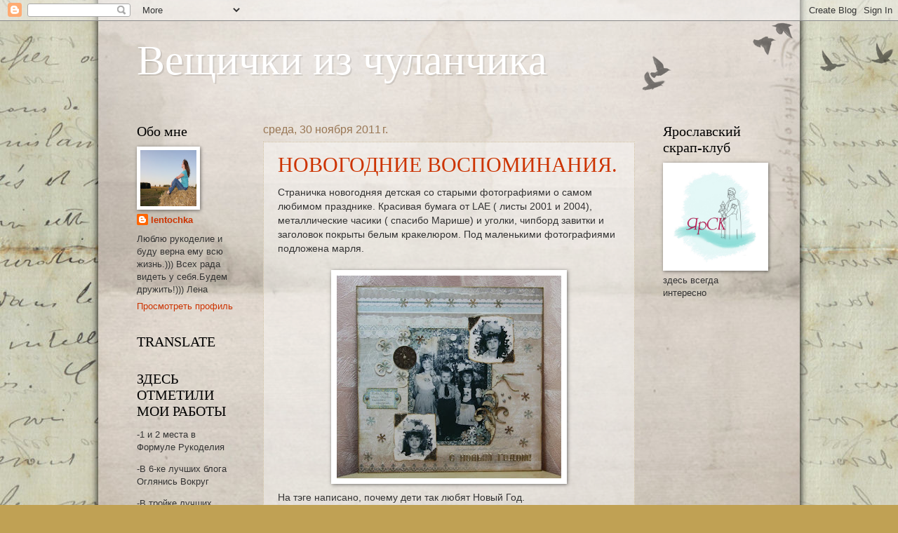

--- FILE ---
content_type: text/html; charset=UTF-8
request_url: https://lentochkann.blogspot.com/2011/11/
body_size: 34319
content:
<!DOCTYPE html>
<html class='v2' dir='ltr' lang='ru'>
<head>
<link href='https://www.blogger.com/static/v1/widgets/335934321-css_bundle_v2.css' rel='stylesheet' type='text/css'/>
<meta content='width=1100' name='viewport'/>
<meta content='text/html; charset=UTF-8' http-equiv='Content-Type'/>
<meta content='blogger' name='generator'/>
<link href='https://lentochkann.blogspot.com/favicon.ico' rel='icon' type='image/x-icon'/>
<link href='http://lentochkann.blogspot.com/2011/11/' rel='canonical'/>
<link rel="alternate" type="application/atom+xml" title="Вещички из чуланчика - Atom" href="https://lentochkann.blogspot.com/feeds/posts/default" />
<link rel="alternate" type="application/rss+xml" title="Вещички из чуланчика - RSS" href="https://lentochkann.blogspot.com/feeds/posts/default?alt=rss" />
<link rel="service.post" type="application/atom+xml" title="Вещички из чуланчика - Atom" href="https://www.blogger.com/feeds/4728888147189970214/posts/default" />
<!--Can't find substitution for tag [blog.ieCssRetrofitLinks]-->
<meta content='http://lentochkann.blogspot.com/2011/11/' property='og:url'/>
<meta content='Вещички из чуланчика' property='og:title'/>
<meta content='' property='og:description'/>
<title>Вещички из чуланчика: ноября 2011</title>
<style id='page-skin-1' type='text/css'><!--
/*
-----------------------------------------------
Blogger Template Style
Name:     Watermark
Designer: Blogger
URL:      www.blogger.com
----------------------------------------------- */
/* Use this with templates/1ktemplate-*.html */
/* Content
----------------------------------------------- */
body {
font: normal normal 14px Arial, Tahoma, Helvetica, FreeSans, sans-serif;
color: #333333;
background: #c0a154 url(https://resources.blogblog.com/blogblog/data/1kt/watermark/body_background_birds.png) repeat scroll top left;
}
html body .content-outer {
min-width: 0;
max-width: 100%;
width: 100%;
}
.content-outer {
font-size: 92%;
}
a:link {
text-decoration:none;
color: #cc3300;
}
a:visited {
text-decoration:none;
color: #993322;
}
a:hover {
text-decoration:underline;
color: #ff3300;
}
.body-fauxcolumns .cap-top {
margin-top: 30px;
background: transparent url(https://resources.blogblog.com/blogblog/data/1kt/watermark/body_overlay_birds.png) no-repeat scroll top right;
height: 121px;
}
.content-inner {
padding: 0;
}
/* Header
----------------------------------------------- */
.header-inner .Header .titlewrapper,
.header-inner .Header .descriptionwrapper {
padding-left: 20px;
padding-right: 20px;
}
.Header h1 {
font: normal normal 60px Georgia, Utopia, 'Palatino Linotype', Palatino, serif;
color: #ffffff;
text-shadow: 2px 2px rgba(0, 0, 0, .1);
}
.Header h1 a {
color: #ffffff;
}
.Header .description {
font-size: 140%;
color: #997755;
}
/* Tabs
----------------------------------------------- */
.tabs-inner .section {
margin: 0 20px;
}
.tabs-inner .PageList, .tabs-inner .LinkList, .tabs-inner .Labels {
margin-left: -11px;
margin-right: -11px;
background-color: transparent;
border-top: 0 solid #ffffff;
border-bottom: 0 solid #ffffff;
-moz-box-shadow: 0 0 0 rgba(0, 0, 0, .3);
-webkit-box-shadow: 0 0 0 rgba(0, 0, 0, .3);
-goog-ms-box-shadow: 0 0 0 rgba(0, 0, 0, .3);
box-shadow: 0 0 0 rgba(0, 0, 0, .3);
}
.tabs-inner .PageList .widget-content,
.tabs-inner .LinkList .widget-content,
.tabs-inner .Labels .widget-content {
margin: -3px -11px;
background: transparent none  no-repeat scroll right;
}
.tabs-inner .widget ul {
padding: 2px 25px;
max-height: 34px;
background: transparent none no-repeat scroll left;
}
.tabs-inner .widget li {
border: none;
}
.tabs-inner .widget li a {
display: inline-block;
padding: .25em 1em;
font: normal normal 20px Georgia, Utopia, 'Palatino Linotype', Palatino, serif;
color: #cc3300;
border-right: 1px solid #c0a154;
}
.tabs-inner .widget li:first-child a {
border-left: 1px solid #c0a154;
}
.tabs-inner .widget li.selected a, .tabs-inner .widget li a:hover {
color: #000000;
}
/* Headings
----------------------------------------------- */
h2 {
font: normal normal 20px Georgia, Utopia, 'Palatino Linotype', Palatino, serif;
color: #000000;
margin: 0 0 .5em;
}
h2.date-header {
font: normal normal 16px Arial, Tahoma, Helvetica, FreeSans, sans-serif;
color: #997755;
}
/* Main
----------------------------------------------- */
.main-inner .column-center-inner,
.main-inner .column-left-inner,
.main-inner .column-right-inner {
padding: 0 5px;
}
.main-outer {
margin-top: 0;
background: transparent none no-repeat scroll top left;
}
.main-inner {
padding-top: 30px;
}
.main-cap-top {
position: relative;
}
.main-cap-top .cap-right {
position: absolute;
height: 0;
width: 100%;
bottom: 0;
background: transparent none repeat-x scroll bottom center;
}
.main-cap-top .cap-left {
position: absolute;
height: 245px;
width: 280px;
right: 0;
bottom: 0;
background: transparent none no-repeat scroll bottom left;
}
/* Posts
----------------------------------------------- */
.post-outer {
padding: 15px 20px;
margin: 0 0 25px;
background: transparent url(https://resources.blogblog.com/blogblog/data/1kt/watermark/post_background_birds.png) repeat scroll top left;
_background-image: none;
border: dotted 1px #ccbb99;
-moz-box-shadow: 0 0 0 rgba(0, 0, 0, .1);
-webkit-box-shadow: 0 0 0 rgba(0, 0, 0, .1);
-goog-ms-box-shadow: 0 0 0 rgba(0, 0, 0, .1);
box-shadow: 0 0 0 rgba(0, 0, 0, .1);
}
h3.post-title {
font: normal normal 30px Georgia, Utopia, 'Palatino Linotype', Palatino, serif;
margin: 0;
}
.comments h4 {
font: normal normal 30px Georgia, Utopia, 'Palatino Linotype', Palatino, serif;
margin: 1em 0 0;
}
.post-body {
font-size: 105%;
line-height: 1.5;
position: relative;
}
.post-header {
margin: 0 0 1em;
color: #997755;
}
.post-footer {
margin: 10px 0 0;
padding: 10px 0 0;
color: #997755;
border-top: dashed 1px #777777;
}
#blog-pager {
font-size: 140%
}
#comments .comment-author {
padding-top: 1.5em;
border-top: dashed 1px #777777;
background-position: 0 1.5em;
}
#comments .comment-author:first-child {
padding-top: 0;
border-top: none;
}
.avatar-image-container {
margin: .2em 0 0;
}
/* Comments
----------------------------------------------- */
.comments .comments-content .icon.blog-author {
background-repeat: no-repeat;
background-image: url([data-uri]);
}
.comments .comments-content .loadmore a {
border-top: 1px solid #777777;
border-bottom: 1px solid #777777;
}
.comments .continue {
border-top: 2px solid #777777;
}
/* Widgets
----------------------------------------------- */
.widget ul, .widget #ArchiveList ul.flat {
padding: 0;
list-style: none;
}
.widget ul li, .widget #ArchiveList ul.flat li {
padding: .35em 0;
text-indent: 0;
border-top: dashed 1px #777777;
}
.widget ul li:first-child, .widget #ArchiveList ul.flat li:first-child {
border-top: none;
}
.widget .post-body ul {
list-style: disc;
}
.widget .post-body ul li {
border: none;
}
.widget .zippy {
color: #777777;
}
.post-body img, .post-body .tr-caption-container, .Profile img, .Image img,
.BlogList .item-thumbnail img {
padding: 5px;
background: #fff;
-moz-box-shadow: 1px 1px 5px rgba(0, 0, 0, .5);
-webkit-box-shadow: 1px 1px 5px rgba(0, 0, 0, .5);
-goog-ms-box-shadow: 1px 1px 5px rgba(0, 0, 0, .5);
box-shadow: 1px 1px 5px rgba(0, 0, 0, .5);
}
.post-body img, .post-body .tr-caption-container {
padding: 8px;
}
.post-body .tr-caption-container {
color: #333333;
}
.post-body .tr-caption-container img {
padding: 0;
background: transparent;
border: none;
-moz-box-shadow: 0 0 0 rgba(0, 0, 0, .1);
-webkit-box-shadow: 0 0 0 rgba(0, 0, 0, .1);
-goog-ms-box-shadow: 0 0 0 rgba(0, 0, 0, .1);
box-shadow: 0 0 0 rgba(0, 0, 0, .1);
}
/* Footer
----------------------------------------------- */
.footer-outer {
color:#ccbb99;
background: #330000 url(https://resources.blogblog.com/blogblog/data/1kt/watermark/body_background_navigator.png) repeat scroll top left;
}
.footer-outer a {
color: #ff7755;
}
.footer-outer a:visited {
color: #dd5533;
}
.footer-outer a:hover {
color: #ff9977;
}
.footer-outer .widget h2 {
color: #eeddbb;
}
/* Mobile
----------------------------------------------- */
body.mobile  {
background-size: 100% auto;
}
.mobile .body-fauxcolumn-outer {
background: transparent none repeat scroll top left;
}
html .mobile .mobile-date-outer {
border-bottom: none;
background: transparent url(https://resources.blogblog.com/blogblog/data/1kt/watermark/post_background_birds.png) repeat scroll top left;
_background-image: none;
margin-bottom: 10px;
}
.mobile .main-inner .date-outer {
padding: 0;
}
.mobile .main-inner .date-header {
margin: 10px;
}
.mobile .main-cap-top {
z-index: -1;
}
.mobile .content-outer {
font-size: 100%;
}
.mobile .post-outer {
padding: 10px;
}
.mobile .main-cap-top .cap-left {
background: transparent none no-repeat scroll bottom left;
}
.mobile .body-fauxcolumns .cap-top {
margin: 0;
}
.mobile-link-button {
background: transparent url(https://resources.blogblog.com/blogblog/data/1kt/watermark/post_background_birds.png) repeat scroll top left;
}
.mobile-link-button a:link, .mobile-link-button a:visited {
color: #cc3300;
}
.mobile-index-date .date-header {
color: #997755;
}
.mobile-index-contents {
color: #333333;
}
.mobile .tabs-inner .section {
margin: 0;
}
.mobile .tabs-inner .PageList {
margin-left: 0;
margin-right: 0;
}
.mobile .tabs-inner .PageList .widget-content {
margin: 0;
color: #000000;
background: transparent url(https://resources.blogblog.com/blogblog/data/1kt/watermark/post_background_birds.png) repeat scroll top left;
}
.mobile .tabs-inner .PageList .widget-content .pagelist-arrow {
border-left: 1px solid #c0a154;
}

--></style>
<style id='template-skin-1' type='text/css'><!--
body {
min-width: 930px;
}
.content-outer, .content-fauxcolumn-outer, .region-inner {
min-width: 930px;
max-width: 930px;
_width: 930px;
}
.main-inner .columns {
padding-left: 180px;
padding-right: 180px;
}
.main-inner .fauxcolumn-center-outer {
left: 180px;
right: 180px;
/* IE6 does not respect left and right together */
_width: expression(this.parentNode.offsetWidth -
parseInt("180px") -
parseInt("180px") + 'px');
}
.main-inner .fauxcolumn-left-outer {
width: 180px;
}
.main-inner .fauxcolumn-right-outer {
width: 180px;
}
.main-inner .column-left-outer {
width: 180px;
right: 100%;
margin-left: -180px;
}
.main-inner .column-right-outer {
width: 180px;
margin-right: -180px;
}
#layout {
min-width: 0;
}
#layout .content-outer {
min-width: 0;
width: 800px;
}
#layout .region-inner {
min-width: 0;
width: auto;
}
body#layout div.add_widget {
padding: 8px;
}
body#layout div.add_widget a {
margin-left: 32px;
}
--></style>
<link href='https://www.blogger.com/dyn-css/authorization.css?targetBlogID=4728888147189970214&amp;zx=9268c788-9bef-4083-8205-4e53b957b729' media='none' onload='if(media!=&#39;all&#39;)media=&#39;all&#39;' rel='stylesheet'/><noscript><link href='https://www.blogger.com/dyn-css/authorization.css?targetBlogID=4728888147189970214&amp;zx=9268c788-9bef-4083-8205-4e53b957b729' rel='stylesheet'/></noscript>
<meta name='google-adsense-platform-account' content='ca-host-pub-1556223355139109'/>
<meta name='google-adsense-platform-domain' content='blogspot.com'/>

</head>
<body class='loading variant-birds'>
<div class='navbar section' id='navbar' name='Панель навигации'><div class='widget Navbar' data-version='1' id='Navbar1'><script type="text/javascript">
    function setAttributeOnload(object, attribute, val) {
      if(window.addEventListener) {
        window.addEventListener('load',
          function(){ object[attribute] = val; }, false);
      } else {
        window.attachEvent('onload', function(){ object[attribute] = val; });
      }
    }
  </script>
<div id="navbar-iframe-container"></div>
<script type="text/javascript" src="https://apis.google.com/js/platform.js"></script>
<script type="text/javascript">
      gapi.load("gapi.iframes:gapi.iframes.style.bubble", function() {
        if (gapi.iframes && gapi.iframes.getContext) {
          gapi.iframes.getContext().openChild({
              url: 'https://www.blogger.com/navbar/4728888147189970214?origin\x3dhttps://lentochkann.blogspot.com',
              where: document.getElementById("navbar-iframe-container"),
              id: "navbar-iframe"
          });
        }
      });
    </script><script type="text/javascript">
(function() {
var script = document.createElement('script');
script.type = 'text/javascript';
script.src = '//pagead2.googlesyndication.com/pagead/js/google_top_exp.js';
var head = document.getElementsByTagName('head')[0];
if (head) {
head.appendChild(script);
}})();
</script>
</div></div>
<div class='body-fauxcolumns'>
<div class='fauxcolumn-outer body-fauxcolumn-outer'>
<div class='cap-top'>
<div class='cap-left'></div>
<div class='cap-right'></div>
</div>
<div class='fauxborder-left'>
<div class='fauxborder-right'></div>
<div class='fauxcolumn-inner'>
</div>
</div>
<div class='cap-bottom'>
<div class='cap-left'></div>
<div class='cap-right'></div>
</div>
</div>
</div>
<div class='content'>
<div class='content-fauxcolumns'>
<div class='fauxcolumn-outer content-fauxcolumn-outer'>
<div class='cap-top'>
<div class='cap-left'></div>
<div class='cap-right'></div>
</div>
<div class='fauxborder-left'>
<div class='fauxborder-right'></div>
<div class='fauxcolumn-inner'>
</div>
</div>
<div class='cap-bottom'>
<div class='cap-left'></div>
<div class='cap-right'></div>
</div>
</div>
</div>
<div class='content-outer'>
<div class='content-cap-top cap-top'>
<div class='cap-left'></div>
<div class='cap-right'></div>
</div>
<div class='fauxborder-left content-fauxborder-left'>
<div class='fauxborder-right content-fauxborder-right'></div>
<div class='content-inner'>
<header>
<div class='header-outer'>
<div class='header-cap-top cap-top'>
<div class='cap-left'></div>
<div class='cap-right'></div>
</div>
<div class='fauxborder-left header-fauxborder-left'>
<div class='fauxborder-right header-fauxborder-right'></div>
<div class='region-inner header-inner'>
<div class='header section' id='header' name='Заголовок'><div class='widget Header' data-version='1' id='Header1'>
<div id='header-inner'>
<div class='titlewrapper'>
<h1 class='title'>
<a href='https://lentochkann.blogspot.com/'>
Вещички из чуланчика
</a>
</h1>
</div>
<div class='descriptionwrapper'>
<p class='description'><span>
</span></p>
</div>
</div>
</div></div>
</div>
</div>
<div class='header-cap-bottom cap-bottom'>
<div class='cap-left'></div>
<div class='cap-right'></div>
</div>
</div>
</header>
<div class='tabs-outer'>
<div class='tabs-cap-top cap-top'>
<div class='cap-left'></div>
<div class='cap-right'></div>
</div>
<div class='fauxborder-left tabs-fauxborder-left'>
<div class='fauxborder-right tabs-fauxborder-right'></div>
<div class='region-inner tabs-inner'>
<div class='tabs no-items section' id='crosscol' name='Поперечный столбец'></div>
<div class='tabs no-items section' id='crosscol-overflow' name='Cross-Column 2'></div>
</div>
</div>
<div class='tabs-cap-bottom cap-bottom'>
<div class='cap-left'></div>
<div class='cap-right'></div>
</div>
</div>
<div class='main-outer'>
<div class='main-cap-top cap-top'>
<div class='cap-left'></div>
<div class='cap-right'></div>
</div>
<div class='fauxborder-left main-fauxborder-left'>
<div class='fauxborder-right main-fauxborder-right'></div>
<div class='region-inner main-inner'>
<div class='columns fauxcolumns'>
<div class='fauxcolumn-outer fauxcolumn-center-outer'>
<div class='cap-top'>
<div class='cap-left'></div>
<div class='cap-right'></div>
</div>
<div class='fauxborder-left'>
<div class='fauxborder-right'></div>
<div class='fauxcolumn-inner'>
</div>
</div>
<div class='cap-bottom'>
<div class='cap-left'></div>
<div class='cap-right'></div>
</div>
</div>
<div class='fauxcolumn-outer fauxcolumn-left-outer'>
<div class='cap-top'>
<div class='cap-left'></div>
<div class='cap-right'></div>
</div>
<div class='fauxborder-left'>
<div class='fauxborder-right'></div>
<div class='fauxcolumn-inner'>
</div>
</div>
<div class='cap-bottom'>
<div class='cap-left'></div>
<div class='cap-right'></div>
</div>
</div>
<div class='fauxcolumn-outer fauxcolumn-right-outer'>
<div class='cap-top'>
<div class='cap-left'></div>
<div class='cap-right'></div>
</div>
<div class='fauxborder-left'>
<div class='fauxborder-right'></div>
<div class='fauxcolumn-inner'>
</div>
</div>
<div class='cap-bottom'>
<div class='cap-left'></div>
<div class='cap-right'></div>
</div>
</div>
<!-- corrects IE6 width calculation -->
<div class='columns-inner'>
<div class='column-center-outer'>
<div class='column-center-inner'>
<div class='main section' id='main' name='Основной'><div class='widget Blog' data-version='1' id='Blog1'>
<div class='blog-posts hfeed'>

          <div class="date-outer">
        
<h2 class='date-header'><span>среда, 30 ноября 2011&#8239;г.</span></h2>

          <div class="date-posts">
        
<div class='post-outer'>
<div class='post hentry uncustomized-post-template' itemprop='blogPost' itemscope='itemscope' itemtype='http://schema.org/BlogPosting'>
<meta content='https://blogger.googleusercontent.com/img/b/R29vZ2xl/AVvXsEiJATwjvS5oYV3ntwmkFxf9rDpGTePuwUlLZMlMS4EPxUHqU4Yu7R8Wad54ZWxmO43D0OwKSUnktlk9haUwBElRnuo_V9bd7AD1P_NTIPA5iFUmcwCnZork5EWoCW1dz_EblQ3Qneb4iBQ/s320/%25D0%25B4%25D0%25B5%25D1%2582%25D0%25B8.jpg' itemprop='image_url'/>
<meta content='4728888147189970214' itemprop='blogId'/>
<meta content='7629440751310786769' itemprop='postId'/>
<a name='7629440751310786769'></a>
<h3 class='post-title entry-title' itemprop='name'>
<a href='https://lentochkann.blogspot.com/2011/11/blog-post_30.html'>НОВОГОДНИЕ ВОСПОМИНАНИЯ.</a>
</h3>
<div class='post-header'>
<div class='post-header-line-1'></div>
</div>
<div class='post-body entry-content' id='post-body-7629440751310786769' itemprop='description articleBody'>
Страничка новогодняя детская со старыми фотографиями о самом любимом празднике. Красивая бумага от LAE ( листы 2001 и 2004), металлические часики ( спасибо Марише) и уголки, чипборд завитки и заголовок покрыты белым кракелюром. Под маленькими фотографиями подложена марля.<br /><br /><a href="https://blogger.googleusercontent.com/img/b/R29vZ2xl/AVvXsEiJATwjvS5oYV3ntwmkFxf9rDpGTePuwUlLZMlMS4EPxUHqU4Yu7R8Wad54ZWxmO43D0OwKSUnktlk9haUwBElRnuo_V9bd7AD1P_NTIPA5iFUmcwCnZork5EWoCW1dz_EblQ3Qneb4iBQ/s1600/%25D0%25B4%25D0%25B5%25D1%2582%25D0%25B8.jpg" onblur="try {parent.deselectBloggerImageGracefully();} catch(e) {}"><img alt="" border="0" id="BLOGGER_PHOTO_ID_5680895479899078098" src="https://blogger.googleusercontent.com/img/b/R29vZ2xl/AVvXsEiJATwjvS5oYV3ntwmkFxf9rDpGTePuwUlLZMlMS4EPxUHqU4Yu7R8Wad54ZWxmO43D0OwKSUnktlk9haUwBElRnuo_V9bd7AD1P_NTIPA5iFUmcwCnZork5EWoCW1dz_EblQ3Qneb4iBQ/s320/%25D0%25B4%25D0%25B5%25D1%2582%25D0%25B8.jpg" style="display: block; margin: 0px auto 10px; text-align: center; cursor: pointer; width: 320px; height: 289px;" /></a>На тэге написано, почему дети так любят Новый Год.<br /><br /><a href="https://blogger.googleusercontent.com/img/b/R29vZ2xl/AVvXsEhLRmRKSeJ3peeI5jcLzC-YVLjijVkdXX2Mjt_AMvc_26cBHjOnzRfC1LaR9i_RoJ9Ror1WgzxRpBNZEfWKI1-N__2R3_CdFX-9KGQvnlFSWF_2zwLkdTJ5sBk_XR0ykcUnNbIZUl11KPg/s1600/%25D0%25B4%25D0%25B5%25D1%2582%25D0%25B81.jpg" onblur="try {parent.deselectBloggerImageGracefully();} catch(e) {}"><img alt="" border="0" id="BLOGGER_PHOTO_ID_5680895481557447890" src="https://blogger.googleusercontent.com/img/b/R29vZ2xl/AVvXsEhLRmRKSeJ3peeI5jcLzC-YVLjijVkdXX2Mjt_AMvc_26cBHjOnzRfC1LaR9i_RoJ9Ror1WgzxRpBNZEfWKI1-N__2R3_CdFX-9KGQvnlFSWF_2zwLkdTJ5sBk_XR0ykcUnNbIZUl11KPg/s320/%25D0%25B4%25D0%25B5%25D1%2582%25D0%25B81.jpg" style="display: block; margin: 0px auto 10px; text-align: center; cursor: pointer; width: 220px; height: 320px;" /></a><br /><br /><br /><a href="https://blogger.googleusercontent.com/img/b/R29vZ2xl/AVvXsEh0u0yjv5BwmTtk6FMvD4HJzmiHIvdF44YPIVNGJ3dyLlpH0NmpTy6MSXC8j4_rIVQ7EbepfUYFjYCpVtyRamj9VeWEp5aG7Wr6FZMpUi3N1BOHZcffjo23RNAjPyTOqywuxiobnO_C5as/s1600/%25D0%25B4%25D0%25B5%25D1%2582%25D0%25B8.jpg" onblur="try {parent.deselectBloggerImageGracefully();} catch(e) {}"><br /></a><b>LAE</b> <a href="http://dhlae.blogspot.com/2011/11/blog-post.html" target="_blank"> Скетч ноября </a><br /><div class="separator" style="clear: both; text-align: center;"> <a href="//3.bp.blogspot.com/-WJAaNoGxeWU/TnwqN28bMeI/AAAAAAAAD-k/qPyB5TJnJsY/s320/%25D0%25B4%25D0%25BB%25D1%258F+%25D0%259B%25D0%2590%25D0%25954.jpg" style="margin-left: 1em; margin-right: 1em;"><img border="0" height="200" src="//3.bp.blogspot.com/-WJAaNoGxeWU/TnwqN28bMeI/AAAAAAAAD-k/qPyB5TJnJsY/s200/%25D0%25B4%25D0%25BB%25D1%258F+%25D0%259B%25D0%2590%25D0%25954.jpg" width="200"></a></div><b>Makki</b> <a href="http://workshop-makki.blogspot.com/2011/11/3.html" target="_blank">Задание &#8470; 3 &#171;Кофейная палитра&#187; </a><br /><div class="separator" style="clear: both; text-align: center;"> <a href="https://blogger.googleusercontent.com/img/b/R29vZ2xl/AVvXsEhdkrWh7ufb1ktKXqJoCESbKNzGqJ8QlUt9iqgQb8h3185pdGOWlMuXmjUjPZdHCegBliPPANKDLWdXF-Hc6d8PgDMqKfJU56kv6nnPTftz9NkeFL8rRS-w3G7mLeih5yARsbyZboq7THVu/s320/annakostyuk.ru.jpg" style="margin-left: 1em; margin-right: 1em;"><img border="0" height="200" src="https://blogger.googleusercontent.com/img/b/R29vZ2xl/AVvXsEhdkrWh7ufb1ktKXqJoCESbKNzGqJ8QlUt9iqgQb8h3185pdGOWlMuXmjUjPZdHCegBliPPANKDLWdXF-Hc6d8PgDMqKfJU56kv6nnPTftz9NkeFL8rRS-w3G7mLeih5yARsbyZboq7THVu/s200/annakostyuk.ru.jpg" width="150" /></a></div>Приз от  спонсора - Интернет-магазина полезных вещей для творчества<br /><a href="http://www.makki.com.ua/">"Makki</a> - от всего сердца"<br /><a href="https://blogger.googleusercontent.com/img/b/R29vZ2xl/AVvXsEjYeI99tfPkNo7540G92sy3fVQuTWq5nar7UfktThzSXfEqB5yyKZcyWw-kmVid7ySc5d2ZsKDwaKNvEPnaMO98HM94BFvYfCYjc8WAXeRsIoHZTVuW8l0XZZ6gF6RJO_LwwKBTE_yImJaK/s1600/%25D0%2591%25D0%25B5%25D0%25B7%25D0%25B8%25D0%25BC%25D0%25B5%25D0%25BD%25D0%25B8-1+copy.jpg"><img alt="" border="0" id="BLOGGER_PHOTO_ID_5672239651839871138" src="https://blogger.googleusercontent.com/img/b/R29vZ2xl/AVvXsEjYeI99tfPkNo7540G92sy3fVQuTWq5nar7UfktThzSXfEqB5yyKZcyWw-kmVid7ySc5d2ZsKDwaKNvEPnaMO98HM94BFvYfCYjc8WAXeRsIoHZTVuW8l0XZZ6gF6RJO_LwwKBTE_yImJaK/s320/%25D0%2591%25D0%25B5%25D0%25B7%25D0%25B8%25D0%25BC%25D0%25B5%25D0%25BD%25D0%25B8-1+copy.jpg" style="display: block; margin: 0px auto 10px; text-align: center; cursor: pointer; width: 200px; height: 122px;" /></a><b>Журнал Скрап-Инфо</b>  <a href="http://journal.scrap-info.ru/2011/11/2.html" target="_blank">2 задание ноября - Винтаж</a><br /><b>Штампы с любовью- <a href="http://stampsforcrafts.blogspot.com/2011/11/4.html">Задание: Снежинка+ марля</a><br /></b><a href="https://blogger.googleusercontent.com/img/b/R29vZ2xl/AVvXsEgdPZJGcSM8Zq4v0V-p6e7FZBHUZB9nukClTeyIpm1waERJ2k44uYF5IWs3CL3xlPwmE4h6p2Wh8HFlwbOWlb2JZnzOJclpWft98RTT0WRWjRtBDRTFaedgt_CK7LWz0d-56LQ_apvxBplf/s1600/%25D0%2597%25D0%25B0%25D0%25B2%25D0%25B4%25D0%25B0%25D0%25BD%25D0%25BD%25D1%258F-%25D0%25B1%25D0%25B0%25D0%25BD%25D0%25B5%25D1%2580.JPG" style="margin-left: 1em; margin-right: 1em;"><img border="0" height="200" src="https://blogger.googleusercontent.com/img/b/R29vZ2xl/AVvXsEgdPZJGcSM8Zq4v0V-p6e7FZBHUZB9nukClTeyIpm1waERJ2k44uYF5IWs3CL3xlPwmE4h6p2Wh8HFlwbOWlb2JZnzOJclpWft98RTT0WRWjRtBDRTFaedgt_CK7LWz0d-56LQ_apvxBplf/s200/%25D0%2597%25D0%25B0%25D0%25B2%25D0%25B4%25D0%25B0%25D0%25BD%25D0%25BD%25D1%258F-%25D0%25B1%25D0%25B0%25D0%25BD%25D0%25B5%25D1%2580.JPG" width="197" /></a><br /><b>I love scrap</b>  <a href="http://blog-ilovescrap.blogspot.com/2011/11/blog-post_05.html" target="_blank">Задание - что-то металлическое, что-то жемчужное, чипборд</a><br /><br /><b>I love scrap</b>  <a href="http://blog-ilovescrap.blogspot.com/2011/11/blog-post_28.html" target="_blank">Задание - Любимый праздник</a><br /><b>Сhallenge-km-shop</b>  <a href="http://challenge-km-shop.blogspot.com/2011/11/15-vs-1012.html" target="_blank">Задание &#8470;15 "Клетки VS полоски"  </a>( полоски вверху)<br /><div class="separator" style="clear: both; text-align: center;"> <a href="https://blogger.googleusercontent.com/img/b/R29vZ2xl/AVvXsEjz29m5bvNnkRIHFoY2LNeVo3gz1JPYy4rtrMJKDqR4d6W9xDKutxAs5_7gGZ99AqfDofglc72VOOA8rGBCJAv6K-tVVeEsrybfGNG7yGQM1Cs_RANk1HGJ2-0H8UhGNcGSNfmIDYYeEFJv/s320/%25D0%25BA%25D0%25BB%25D0%25B5%25D1%2582%25D0%25BA%25D0%25B8.jpg" style="margin-left: 1em; margin-right: 1em;"><img border="0" height="200" src="https://blogger.googleusercontent.com/img/b/R29vZ2xl/AVvXsEjz29m5bvNnkRIHFoY2LNeVo3gz1JPYy4rtrMJKDqR4d6W9xDKutxAs5_7gGZ99AqfDofglc72VOOA8rGBCJAv6K-tVVeEsrybfGNG7yGQM1Cs_RANk1HGJ2-0H8UhGNcGSNfmIDYYeEFJv/s200/%25D0%25BA%25D0%25BB%25D0%25B5%25D1%2582%25D0%25BA%25D0%25B8.jpg" width="148" /></a></div><b>СкрапМагия</b> <a href="http://scrapmagia-ru.blogspot.com/2011/11/blog-post_23.html" target="_blank"> Задание " Новый год"</a><br />Спасибо, что заходите!)
<div style='clear: both;'></div>
</div>
<div class='post-footer'>
<div class='post-footer-line post-footer-line-1'>
<span class='post-author vcard'>
Автор:
<span class='fn' itemprop='author' itemscope='itemscope' itemtype='http://schema.org/Person'>
<meta content='https://www.blogger.com/profile/05704986485498514889' itemprop='url'/>
<a class='g-profile' href='https://www.blogger.com/profile/05704986485498514889' rel='author' title='author profile'>
<span itemprop='name'>lentochka</span>
</a>
</span>
</span>
<span class='post-timestamp'>
на
<meta content='http://lentochkann.blogspot.com/2011/11/blog-post_30.html' itemprop='url'/>
<a class='timestamp-link' href='https://lentochkann.blogspot.com/2011/11/blog-post_30.html' rel='bookmark' title='permanent link'><abbr class='published' itemprop='datePublished' title='2011-11-30T23:50:00+04:00'>23:50</abbr></a>
</span>
<span class='post-comment-link'>
<a class='comment-link' href='https://lentochkann.blogspot.com/2011/11/blog-post_30.html#comment-form' onclick=''>
14 комментариев:
  </a>
</span>
<span class='post-icons'>
<span class='item-action'>
<a href='https://www.blogger.com/email-post/4728888147189970214/7629440751310786769' title='Отправить сообщение по электронной почте'>
<img alt='' class='icon-action' height='13' src='https://resources.blogblog.com/img/icon18_email.gif' width='18'/>
</a>
</span>
<span class='item-control blog-admin pid-1506639302'>
<a href='https://www.blogger.com/post-edit.g?blogID=4728888147189970214&postID=7629440751310786769&from=pencil' title='Изменить сообщение'>
<img alt='' class='icon-action' height='18' src='https://resources.blogblog.com/img/icon18_edit_allbkg.gif' width='18'/>
</a>
</span>
</span>
<div class='post-share-buttons goog-inline-block'>
</div>
</div>
<div class='post-footer-line post-footer-line-2'>
<span class='post-labels'>
Ярлыки:
<a href='https://lentochkann.blogspot.com/search/label/%D0%BD%D0%BE%D0%B2%D1%8B%D0%B9%20%D0%B3%D0%BE%D0%B4' rel='tag'>новый год</a>,
<a href='https://lentochkann.blogspot.com/search/label/%D1%81%D1%82%D1%80%D0%B0%D0%BD%D0%B8%D1%87%D0%BA%D0%B0' rel='tag'>страничка</a>
</span>
</div>
<div class='post-footer-line post-footer-line-3'>
<span class='post-location'>
</span>
</div>
</div>
</div>
</div>

          </div></div>
        

          <div class="date-outer">
        
<h2 class='date-header'><span>вторник, 29 ноября 2011&#8239;г.</span></h2>

          <div class="date-posts">
        
<div class='post-outer'>
<div class='post hentry uncustomized-post-template' itemprop='blogPost' itemscope='itemscope' itemtype='http://schema.org/BlogPosting'>
<meta content='https://blogger.googleusercontent.com/img/b/R29vZ2xl/AVvXsEgZCByK59uD1_FPefzls7NnPRRCy5LwIecrrGq7jom2Isfor_vlM0B96hiLRbb4WcgoX2y-NpURzLKZTgwBu9-sHzsTqs1TsifCrZgtyeV9SBiMCwgtYLv7IEe6AmwybiIAADGv-NFhBIs/s400/x_47e17049.jpg' itemprop='image_url'/>
<meta content='4728888147189970214' itemprop='blogId'/>
<meta content='972261659639845431' itemprop='postId'/>
<a name='972261659639845431'></a>
<h3 class='post-title entry-title' itemprop='name'>
<a href='https://lentochkann.blogspot.com/2011/11/blog-post_29.html'>ТВОРЧЕСКИЙ ЗУД.</a>
</h3>
<div class='post-header'>
<div class='post-header-line-1'></div>
</div>
<div class='post-body entry-content' id='post-body-972261659639845431' itemprop='description articleBody'>
У меня сейчас вынужденный творческий застой- простой из- за летающих сапог, в которых ходить я не научилась, а крыльев нету пока, чтоб летать. И вот шмякнулась я так, что мало не покажется. Но хорошо, что только опухоль, а не перелом. Правда болит очень сильно, и я чуть ползаю. После выздоровления надо пойти на курсы летящей походки к Юрию Антонову.))<br />А творческий зуд решила унять фотолифтингом, который проходит в блоге <b>Creative World</b>  <a href="http://creative-world-scrappers.blogspot.com/2011/11/5.html" target="_blank">Фотолифтинг #5  </a><br />И фото- исходник мне очень понравилось<br /><br /><div class="separator" style="clear: both; text-align: center;"><a href="https://blogger.googleusercontent.com/img/b/R29vZ2xl/AVvXsEgZCByK59uD1_FPefzls7NnPRRCy5LwIecrrGq7jom2Isfor_vlM0B96hiLRbb4WcgoX2y-NpURzLKZTgwBu9-sHzsTqs1TsifCrZgtyeV9SBiMCwgtYLv7IEe6AmwybiIAADGv-NFhBIs/s1600/x_47e17049.jpg" style="margin-left: 1em; margin-right: 1em;"><img border="0" height="400" src="https://blogger.googleusercontent.com/img/b/R29vZ2xl/AVvXsEgZCByK59uD1_FPefzls7NnPRRCy5LwIecrrGq7jom2Isfor_vlM0B96hiLRbb4WcgoX2y-NpURzLKZTgwBu9-sHzsTqs1TsifCrZgtyeV9SBiMCwgtYLv7IEe6AmwybiIAADGv-NFhBIs/s400/x_47e17049.jpg" width="297" /></a></div>А это моя версия с котятками.<br /><br /><a href="https://blogger.googleusercontent.com/img/b/R29vZ2xl/AVvXsEgLKt2a9XkvSSXPIxXjDec0HE-ylmJE2Jb7lt-LhJ0X75bSNQ9FnNMSz4guYRGZwTBj-LxKt5zyJnlqDtjRk2EOe4-fmto5GqlgWVjQnHqAXFQd_o_jcX7r6bTMYGQVWt8oIuATK-8i674/s1600/%25D0%25BA%25D0%25BE%25D1%2582%25D1%258F%25D1%2582%25D0%25B0.jpg" onblur="try {parent.deselectBloggerImageGracefully();} catch(e) {}"><img alt="" border="0" id="BLOGGER_PHOTO_ID_5680436597803396754" src="https://blogger.googleusercontent.com/img/b/R29vZ2xl/AVvXsEgLKt2a9XkvSSXPIxXjDec0HE-ylmJE2Jb7lt-LhJ0X75bSNQ9FnNMSz4guYRGZwTBj-LxKt5zyJnlqDtjRk2EOe4-fmto5GqlgWVjQnHqAXFQd_o_jcX7r6bTMYGQVWt8oIuATK-8i674/s320/%25D0%25BA%25D0%25BE%25D1%2582%25D1%258F%25D1%2582%25D0%25B0.jpg" style="display: block; margin: 0px auto 10px; text-align: center; cursor: pointer; width: 320px; height: 261px;" /></a><b>Открытки &#9825; Card Making</b> <a href="http://otkritki-cardmaking.blogspot.com/2011/11/1_15.html" target="_blank">ФОТО+КРАФТ Тема задания - "Винтажные воспоминания" </a><br /><br />А ещё получила от <a href="http://ugomon.blogspot.com/">Наташи</a> новогодний тэг с подарками по обмену тэгами у Мариши.<br />Посмотрите, какая красота! Я его назвала " В ожидании новогодних чудес".<br /><br /><a href="https://blogger.googleusercontent.com/img/b/R29vZ2xl/AVvXsEhPxSQl2fHf4q2rMiMh2nWyHo0YlZb6hgPqonICl7Qgtd6K0Gc8RPbaQO_-GxNemACvKr86lbofUUClKtfiVERKNU5I2wglwoce1PC1flkViCu6n9fTXgPt2hriV_Cdvkwre1hrCojNf0c/s1600/%25D1%2582%25D1%258D%25D0%25B3.jpg" onblur="try {parent.deselectBloggerImageGracefully();} catch(e) {}"><img alt="" border="0" id="BLOGGER_PHOTO_ID_5680436589543496514" src="https://blogger.googleusercontent.com/img/b/R29vZ2xl/AVvXsEhPxSQl2fHf4q2rMiMh2nWyHo0YlZb6hgPqonICl7Qgtd6K0Gc8RPbaQO_-GxNemACvKr86lbofUUClKtfiVERKNU5I2wglwoce1PC1flkViCu6n9fTXgPt2hriV_Cdvkwre1hrCojNf0c/s320/%25D1%2582%25D1%258D%25D0%25B3.jpg" style="display: block; margin: 0px auto 10px; text-align: center; cursor: pointer; width: 232px; height: 320px;" /></a>И замечательные праздничные презентики!<br /><br /><a href="https://blogger.googleusercontent.com/img/b/R29vZ2xl/AVvXsEjrGJQm_efeTg4P8BgmgGK0jhrtB6bFgZr_NgHqj00p0OIVS5Am3LGBQnSP2QWN1_M5zU2RraUHtB_HO2Nrzh8pEDrNnDkesvsliHZRW_aOiSBZsOVePBTg5lmDZw3THbqURfpACvUPMRc/s1600/%25D0%25BE%25D1%2582+%25D0%25BD%25D0%25B0%25D1%2582%25D0%25B0%25D1%2588%25D0%25B8.jpg" onblur="try {parent.deselectBloggerImageGracefully();} catch(e) {}"><img alt="" border="0" id="BLOGGER_PHOTO_ID_5680436589353172338" src="https://blogger.googleusercontent.com/img/b/R29vZ2xl/AVvXsEjrGJQm_efeTg4P8BgmgGK0jhrtB6bFgZr_NgHqj00p0OIVS5Am3LGBQnSP2QWN1_M5zU2RraUHtB_HO2Nrzh8pEDrNnDkesvsliHZRW_aOiSBZsOVePBTg5lmDZw3THbqURfpACvUPMRc/s320/%25D0%25BE%25D1%2582+%25D0%25BD%25D0%25B0%25D1%2582%25D0%25B0%25D1%2588%25D0%25B8.jpg" style="display: block; margin: 0px auto 10px; text-align: center; cursor: pointer; width: 320px; height: 234px;" /></a>Наташенька, спасибо тебе огромное за подарочки и новогоднее настроение!!! Мне очень- очень всё понравилось!!!))<br />Спасибо, что заходите, берегите себя!!
<div style='clear: both;'></div>
</div>
<div class='post-footer'>
<div class='post-footer-line post-footer-line-1'>
<span class='post-author vcard'>
Автор:
<span class='fn' itemprop='author' itemscope='itemscope' itemtype='http://schema.org/Person'>
<meta content='https://www.blogger.com/profile/05704986485498514889' itemprop='url'/>
<a class='g-profile' href='https://www.blogger.com/profile/05704986485498514889' rel='author' title='author profile'>
<span itemprop='name'>lentochka</span>
</a>
</span>
</span>
<span class='post-timestamp'>
на
<meta content='http://lentochkann.blogspot.com/2011/11/blog-post_29.html' itemprop='url'/>
<a class='timestamp-link' href='https://lentochkann.blogspot.com/2011/11/blog-post_29.html' rel='bookmark' title='permanent link'><abbr class='published' itemprop='datePublished' title='2011-11-29T19:12:00+04:00'>19:12</abbr></a>
</span>
<span class='post-comment-link'>
<a class='comment-link' href='https://lentochkann.blogspot.com/2011/11/blog-post_29.html#comment-form' onclick=''>
7 комментариев:
  </a>
</span>
<span class='post-icons'>
<span class='item-action'>
<a href='https://www.blogger.com/email-post/4728888147189970214/972261659639845431' title='Отправить сообщение по электронной почте'>
<img alt='' class='icon-action' height='13' src='https://resources.blogblog.com/img/icon18_email.gif' width='18'/>
</a>
</span>
<span class='item-control blog-admin pid-1506639302'>
<a href='https://www.blogger.com/post-edit.g?blogID=4728888147189970214&postID=972261659639845431&from=pencil' title='Изменить сообщение'>
<img alt='' class='icon-action' height='18' src='https://resources.blogblog.com/img/icon18_edit_allbkg.gif' width='18'/>
</a>
</span>
</span>
<div class='post-share-buttons goog-inline-block'>
</div>
</div>
<div class='post-footer-line post-footer-line-2'>
<span class='post-labels'>
Ярлыки:
<a href='https://lentochkann.blogspot.com/search/label/%D0%BF%D0%BE%D0%B4%D0%B0%D1%80%D0%BA%D0%B8' rel='tag'>подарки</a>
</span>
</div>
<div class='post-footer-line post-footer-line-3'>
<span class='post-location'>
</span>
</div>
</div>
</div>
</div>

          </div></div>
        

          <div class="date-outer">
        
<h2 class='date-header'><span>вторник, 22 ноября 2011&#8239;г.</span></h2>

          <div class="date-posts">
        
<div class='post-outer'>
<div class='post hentry uncustomized-post-template' itemprop='blogPost' itemscope='itemscope' itemtype='http://schema.org/BlogPosting'>
<meta content='https://blogger.googleusercontent.com/img/b/R29vZ2xl/AVvXsEjs90f2RKC05cQkdA8QPpc2FPhPCYC76zWR-9bAz3by2y_khrAIKxQCJSStAemTQ_j9bf1I2LseYSvkif8CzFnwhKgb5Gt-LmM14lw175thHnNKD6b_SaBXEKfh0te1WYQ7AQsjsVeAt-mr/s400/2.jpg' itemprop='image_url'/>
<meta content='4728888147189970214' itemprop='blogId'/>
<meta content='8179708577318883749' itemprop='postId'/>
<a name='8179708577318883749'></a>
<h3 class='post-title entry-title' itemprop='name'>
<a href='https://lentochkann.blogspot.com/2011/11/blog-post_7009.html'>ПРОВЕРЕННАЯ ВРЕМЕНЕМ.</a>
</h3>
<div class='post-header'>
<div class='post-header-line-1'></div>
</div>
<div class='post-body entry-content' id='post-body-8179708577318883749' itemprop='description articleBody'>
Мне посчастливилось побыть приглашённым дизайнером в блоге Жажда  творчества, и там проходит задание с поэтичным, и несколько  философским, названием - <a href="http://zhazhda-tvorchestva.blogspot.com/2011/11/3_19.html"><i>"И, отрывая лист календаря..."</i></a><br /><br /> <b>Суть задания</b> -  до <i>18 декабря</i>  сделать любую работу, вдохновившись заданной темой, с обязательным присутствием в работе календаря, целиком или частично.<br /><br /> <div class="separator" style="clear: both; text-align: center;"><a href="https://blogger.googleusercontent.com/img/b/R29vZ2xl/AVvXsEjs90f2RKC05cQkdA8QPpc2FPhPCYC76zWR-9bAz3by2y_khrAIKxQCJSStAemTQ_j9bf1I2LseYSvkif8CzFnwhKgb5Gt-LmM14lw175thHnNKD6b_SaBXEKfh0te1WYQ7AQsjsVeAt-mr/s1600/2.jpg" style="margin-left: 1em; margin-right: 1em;"><img border="0" src="https://blogger.googleusercontent.com/img/b/R29vZ2xl/AVvXsEjs90f2RKC05cQkdA8QPpc2FPhPCYC76zWR-9bAz3by2y_khrAIKxQCJSStAemTQ_j9bf1I2LseYSvkif8CzFnwhKgb5Gt-LmM14lw175thHnNKD6b_SaBXEKfh0te1WYQ7AQsjsVeAt-mr/s400/2.jpg" style="width: 297px; height: 342px;" /></a></div> <a href="https://blogger.googleusercontent.com/img/b/R29vZ2xl/AVvXsEhDonqAXtM_3OuWrhM5oTKyU4UGr0b4wW3pKU8UX94BnzLptr_5447VWNqBpa2lUNF_GoxdFTWaX9BtIf4dUqqm1oj6vbZJD3u9PAZvH5OyexQUvR9FJekaww_-d-q_HerkR4klA98oDW0/s1600/%25D0%25B4%25D1%2580%25D1%2583%25D0%25B6%25D0%25B1%25D0%25B0.jpg" onblur="try {parent.deselectBloggerImageGracefully();} catch(e) {}"><img alt="" border="0" id="BLOGGER_PHOTO_ID_5677898508814613394" src="https://blogger.googleusercontent.com/img/b/R29vZ2xl/AVvXsEhDonqAXtM_3OuWrhM5oTKyU4UGr0b4wW3pKU8UX94BnzLptr_5447VWNqBpa2lUNF_GoxdFTWaX9BtIf4dUqqm1oj6vbZJD3u9PAZvH5OyexQUvR9FJekaww_-d-q_HerkR4klA98oDW0/s320/%25D0%25B4%25D1%2580%25D1%2583%25D0%25B6%25D0%25B1%25D0%25B0.jpg" style="display: block; margin: 0px auto 10px; text-align: center; cursor: pointer; width: 320px; height: 315px;" /></a>Я сделала страничку о проверенной временем женской дружбе, которая только крепнет день за днём, месяц за месяцем, год за годом. И вставки календаря именно это и символизируют. Ещё около бабочки есть распечатанная на плёнке январская календарная сетка. Это месяц, когда была сделана эта фотография. На покрытой кракелюром и блёстками бабочке приделан металлический и затонированный ключик- подвеска. Это ключ к хорошим отношениям.<br /><b>Скрап без границ</b>  <a href="http://scrapbezgranic.blogspot.com/2011/11/blog-post_15.html" target="_blank">Скет+элемент: ключ/замочная скважина</a><br /><div class="separator" style="clear: both; text-align: center;"> <a href="https://blogger.googleusercontent.com/img/b/R29vZ2xl/AVvXsEi7myQjjq-pT7-gZIcLOykeRfNrf1ly1okuSBPBYVxE5KZRJr0iJ20E-lLRm29ac5lpK5Y1DPOPrumwNlPd6Mt06K5uARDBij5p0Iyc_Kk4N7dyJmaH2fqB3GouA0j5ru13yuEp4aAZ_9k/s400/%25D1%2581%25D0%25BA%25D0%25B5%25D1%2582%25D1%2587.jpg" style="margin-left: 1em; margin-right: 1em;"><img border="0" height="200" src="https://blogger.googleusercontent.com/img/b/R29vZ2xl/AVvXsEi7myQjjq-pT7-gZIcLOykeRfNrf1ly1okuSBPBYVxE5KZRJr0iJ20E-lLRm29ac5lpK5Y1DPOPrumwNlPd6Mt06K5uARDBij5p0Iyc_Kk4N7dyJmaH2fqB3GouA0j5ru13yuEp4aAZ_9k/s200/%25D1%2581%25D0%25BA%25D0%25B5%25D1%2582%25D1%2587.jpg" width="179" /></a></div><b>СкрапМагия </b><a href="http://scrapmagia-ru.blogspot.com/2011/11/blog-post.html" target="_blank">Задание "Важная дата"</a><br /><b>Scrap Memory</b> <a href="http://scrapmemory-challenge.blogspot.com/2011/11/blog-post_03.html" target="_blank">"Против кого дружите?"</a><br /><b>I love scrap</b>  <a href="http://blog-ilovescrap.blogspot.com/2011/11/blog-post_05.html" target="_blank">Задание - что-то металлическое, что-то жемчужное, чипборд</a> ( ключик, бабочка, полужемчуг)<br />А ещё я у <a href="http://daria-pn.blogspot.com/">Даши- Дашика</a> выиграла потрясающе красивые подарки!!<br />Чудеснейшая и волшебная открыточка у меня на почётном месте в домашней галерее! Каждый день ей любуюсь!<br /><br /><a href="https://blogger.googleusercontent.com/img/b/R29vZ2xl/AVvXsEgrpXyA4xDrUAmYpX4Vk4XJMpFJjB5zgTQNIT57sYAGH0DMOP7GFS0hHBCaHpCGUwK5YyxlgqdFFfVJ2McGmMsLtFHlOR4Rjya9DdUltGvL29lxAS-Jh1DgGvrFqnhBfwhO7VlQaXpJZDU/s1600/%25D0%25B0%25D0%25BB%25D1%258C%25D0%25B1%25D0%25BE%25D0%25BC11.jpg" onblur="try {parent.deselectBloggerImageGracefully();} catch(e) {}"><img alt="" border="0" id="BLOGGER_PHOTO_ID_5677898502799029586" src="https://blogger.googleusercontent.com/img/b/R29vZ2xl/AVvXsEgrpXyA4xDrUAmYpX4Vk4XJMpFJjB5zgTQNIT57sYAGH0DMOP7GFS0hHBCaHpCGUwK5YyxlgqdFFfVJ2McGmMsLtFHlOR4Rjya9DdUltGvL29lxAS-Jh1DgGvrFqnhBfwhO7VlQaXpJZDU/s320/%25D0%25B0%25D0%25BB%25D1%258C%25D0%25B1%25D0%25BE%25D0%25BC11.jpg" style="display: block; margin: 0px auto 10px; text-align: center; cursor: pointer; width: 240px; height: 320px;" /></a>И шикарнейший альбом, который потряс меня красотой, интересными техниками, фантазийностью, буйством красок и интересной формой!! Не устаю его пересматривать вновь и вновь!<br /><br /><a href="https://blogger.googleusercontent.com/img/b/R29vZ2xl/AVvXsEghdY7r4mXGahKjr4uM6sP8oD87q-zWfin9tFdoSo5zqxeoRTRsyx5AC808Bzigt5uDAwgGKYT8Xrc2U1FiJg4fAkeOyDPQw2QPN2OnLAOAC-AiVwJeSya1KU4HQknK-nLwvYAXpqQ1TvA/s1600/%25D0%25B0%25D0%25BB%25D1%258C%25D0%25B1%25D0%25BE%25D0%25BC10.jpg"><img alt="" border="0" id="BLOGGER_PHOTO_ID_5677895573515689298" src="https://blogger.googleusercontent.com/img/b/R29vZ2xl/AVvXsEghdY7r4mXGahKjr4uM6sP8oD87q-zWfin9tFdoSo5zqxeoRTRsyx5AC808Bzigt5uDAwgGKYT8Xrc2U1FiJg4fAkeOyDPQw2QPN2OnLAOAC-AiVwJeSya1KU4HQknK-nLwvYAXpqQ1TvA/s320/%25D0%25B0%25D0%25BB%25D1%258C%25D0%25B1%25D0%25BE%25D0%25BC10.jpg" style="display: block; margin: 0px auto 10px; text-align: center; cursor: pointer; width: 320px; height: 270px;" /></a><a href="https://blogger.googleusercontent.com/img/b/R29vZ2xl/AVvXsEi49Ykek_S4c3uCpVBgCAUhYHwmaHt5yMUSJk3CKgq_5eQpMV-34dUqbcNIWIY0fszH0i88yXRYzHrEGheI2ZQ4yCJiIT5OcNdjNWVW6P3oNToH96kpmOuSVxkPV4dswNRqxnI6P0rF1I0/s1600/%25D0%25B0%25D0%25BB%25D1%258C%25D0%25B1%25D0%25BE%25D0%25BC9.jpg"><img alt="" border="0" id="BLOGGER_PHOTO_ID_5677895577713191026" src="https://blogger.googleusercontent.com/img/b/R29vZ2xl/AVvXsEi49Ykek_S4c3uCpVBgCAUhYHwmaHt5yMUSJk3CKgq_5eQpMV-34dUqbcNIWIY0fszH0i88yXRYzHrEGheI2ZQ4yCJiIT5OcNdjNWVW6P3oNToH96kpmOuSVxkPV4dswNRqxnI6P0rF1I0/s320/%25D0%25B0%25D0%25BB%25D1%258C%25D0%25B1%25D0%25BE%25D0%25BC9.jpg" style="display: block; margin: 0px auto 10px; text-align: center; cursor: pointer; width: 320px; height: 173px;" /></a><br /><a href="https://blogger.googleusercontent.com/img/b/R29vZ2xl/AVvXsEjFS0sI-bjjRXK_sFqrD_A_8cid5hnz_0PXSbuXVa4QVPPkFgnXRtRz-fLFjWdMyg_G_m2Gz4RySQgCsp5SXMwJcs6vF6K-JWgS4aS6YbWhje_akf8j7snsds13b7Pzy6bmrgpbo7jfZ10/s1600/%25D0%25B0%25D0%25BB%25D1%258C%25D0%25B1%25D0%25BE%25D0%25BC8.jpg"><img alt="" border="0" id="BLOGGER_PHOTO_ID_5677895587691914002" src="https://blogger.googleusercontent.com/img/b/R29vZ2xl/AVvXsEjFS0sI-bjjRXK_sFqrD_A_8cid5hnz_0PXSbuXVa4QVPPkFgnXRtRz-fLFjWdMyg_G_m2Gz4RySQgCsp5SXMwJcs6vF6K-JWgS4aS6YbWhje_akf8j7snsds13b7Pzy6bmrgpbo7jfZ10/s320/%25D0%25B0%25D0%25BB%25D1%258C%25D0%25B1%25D0%25BE%25D0%25BC8.jpg" style="display: block; margin: 0px auto 10px; text-align: center; cursor: pointer; width: 320px; height: 173px;" /></a><a href="https://blogger.googleusercontent.com/img/b/R29vZ2xl/AVvXsEilWogAmSG8bpExy-OEOCpCxOWKodPZ266k8wGVrW9kODWSko8cdBsLf0wxmlj0NJA4RRRBZ0nCv0y8YdQsi6sUCAtm17osOJOUwZwa7idMr2iI7IKR-PJzpIQnYvNasEuSv1TgbHpQES8/s1600/%25D0%25B0%25D0%25BB%25D1%258C%25D0%25B1%25D0%25BE%25D0%25BC7.jpg"><img alt="" border="0" id="BLOGGER_PHOTO_ID_5677895591381671298" src="https://blogger.googleusercontent.com/img/b/R29vZ2xl/AVvXsEilWogAmSG8bpExy-OEOCpCxOWKodPZ266k8wGVrW9kODWSko8cdBsLf0wxmlj0NJA4RRRBZ0nCv0y8YdQsi6sUCAtm17osOJOUwZwa7idMr2iI7IKR-PJzpIQnYvNasEuSv1TgbHpQES8/s320/%25D0%25B0%25D0%25BB%25D1%258C%25D0%25B1%25D0%25BE%25D0%25BC7.jpg" style="display: block; margin: 0px auto 10px; text-align: center; cursor: pointer; width: 320px; height: 165px;" /></a><a href="https://blogger.googleusercontent.com/img/b/R29vZ2xl/AVvXsEgjv5KNLqgt1HGgPzNecXXFsw-q-K48ssxtGi3fLI57jFgFo9tU71NKL-q9LE1Mr_wsLyxzWR9tqiokY3mGztnPdJzpnrT94c0iSlYqAp3ljiGMFhbA40MCxgTDSSQ8PvB6VsN4MCaeGrs/s1600/%25D0%25B0%25D0%25BB%25D1%258C%25D0%25B1%25D0%25BE%25D0%25BC2.jpg" onblur="try {parent.deselectBloggerImageGracefully();} catch(e) {}"><br /></a><a href="https://blogger.googleusercontent.com/img/b/R29vZ2xl/AVvXsEgpEUjFqfhgFbAETJc4GSKJLy6y0PIOD-FGmrF3m4KZZIACTRIwCxpA7b5aavnD5EQ_-_lKvkU2na8ile4RLhH6f8IHRUQmBt1LlbQy9ft2atpilMFwYW_dbbG40FK-1Lfd4286CwFgmAM/s1600/%25D0%25B0%25D0%25BB%25D1%258C%25D0%25B1%25D0%25BE%25D0%25BC6.jpg"><img alt="" border="0" id="BLOGGER_PHOTO_ID_5677895599246918338" src="https://blogger.googleusercontent.com/img/b/R29vZ2xl/AVvXsEgpEUjFqfhgFbAETJc4GSKJLy6y0PIOD-FGmrF3m4KZZIACTRIwCxpA7b5aavnD5EQ_-_lKvkU2na8ile4RLhH6f8IHRUQmBt1LlbQy9ft2atpilMFwYW_dbbG40FK-1Lfd4286CwFgmAM/s320/%25D0%25B0%25D0%25BB%25D1%258C%25D0%25B1%25D0%25BE%25D0%25BC6.jpg" style="display: block; margin: 0px auto 10px; text-align: center; cursor: pointer; width: 320px; height: 170px;" /></a><br /><br /><a href="https://blogger.googleusercontent.com/img/b/R29vZ2xl/AVvXsEjxYMXx_jtOWJxk_vO0HHbYz7I_8Vn3SKHW03MRWfa68rv3-5Fb5cZtc2EOufaDeBMj-DxeBUtWOWRSnGv2YAyhVV01WdsImbmK-m5SHlUA47zKzQYUzzf4iCyN_BT0GkMX_xH13-6IBHI/s1600/%25D0%25B0%25D0%25BB%25D1%258C%25D0%25B1%25D0%25BE%25D0%25BC5.jpg" onblur="try {parent.deselectBloggerImageGracefully();} catch(e) {}"><img alt="" border="0" id="BLOGGER_PHOTO_ID_5677896278065604370" src="https://blogger.googleusercontent.com/img/b/R29vZ2xl/AVvXsEjxYMXx_jtOWJxk_vO0HHbYz7I_8Vn3SKHW03MRWfa68rv3-5Fb5cZtc2EOufaDeBMj-DxeBUtWOWRSnGv2YAyhVV01WdsImbmK-m5SHlUA47zKzQYUzzf4iCyN_BT0GkMX_xH13-6IBHI/s320/%25D0%25B0%25D0%25BB%25D1%258C%25D0%25B1%25D0%25BE%25D0%25BC5.jpg" style="display: block; margin: 0px auto 10px; text-align: center; cursor: pointer; width: 320px; height: 169px;" /></a><a href="https://blogger.googleusercontent.com/img/b/R29vZ2xl/AVvXsEilWogAmSG8bpExy-OEOCpCxOWKodPZ266k8wGVrW9kODWSko8cdBsLf0wxmlj0NJA4RRRBZ0nCv0y8YdQsi6sUCAtm17osOJOUwZwa7idMr2iI7IKR-PJzpIQnYvNasEuSv1TgbHpQES8/s1600/%25D0%25B0%25D0%25BB%25D1%258C%25D0%25B1%25D0%25BE%25D0%25BC7.jpg" onblur="try {parent.deselectBloggerImageGracefully();} catch(e) {}"><br /></a><br /><a href="https://blogger.googleusercontent.com/img/b/R29vZ2xl/AVvXsEhs9iueb3rVmeTcuPYtB14nBX43A08731uvL13qOevPh1YrCeOjOLCqtZqmxEpTkde6zE0Gx7C04X8aTcSWCKtjHhPhBEcMBvCo71RLb9_bcuNAw408HfJGiCqG3ZGHdXyEbl4b97DoaXw/s1600/%25D0%25B0%25D0%25BB%25D1%258C%25D0%25B1%25D0%25BE%25D0%25BC3.jpg"><img alt="" border="0" id="BLOGGER_PHOTO_ID_5677896295123061538" src="https://blogger.googleusercontent.com/img/b/R29vZ2xl/AVvXsEhs9iueb3rVmeTcuPYtB14nBX43A08731uvL13qOevPh1YrCeOjOLCqtZqmxEpTkde6zE0Gx7C04X8aTcSWCKtjHhPhBEcMBvCo71RLb9_bcuNAw408HfJGiCqG3ZGHdXyEbl4b97DoaXw/s320/%25D0%25B0%25D0%25BB%25D1%258C%25D0%25B1%25D0%25BE%25D0%25BC3.jpg" style="display: block; margin: 0px auto 10px; text-align: center; cursor: pointer; width: 320px; height: 166px;" /></a><a href="https://blogger.googleusercontent.com/img/b/R29vZ2xl/AVvXsEjFS0sI-bjjRXK_sFqrD_A_8cid5hnz_0PXSbuXVa4QVPPkFgnXRtRz-fLFjWdMyg_G_m2Gz4RySQgCsp5SXMwJcs6vF6K-JWgS4aS6YbWhje_akf8j7snsds13b7Pzy6bmrgpbo7jfZ10/s1600/%25D0%25B0%25D0%25BB%25D1%258C%25D0%25B1%25D0%25BE%25D0%25BC8.jpg" onblur="try {parent.deselectBloggerImageGracefully();} catch(e) {}"><br /></a><a href="https://blogger.googleusercontent.com/img/b/R29vZ2xl/AVvXsEi49Ykek_S4c3uCpVBgCAUhYHwmaHt5yMUSJk3CKgq_5eQpMV-34dUqbcNIWIY0fszH0i88yXRYzHrEGheI2ZQ4yCJiIT5OcNdjNWVW6P3oNToH96kpmOuSVxkPV4dswNRqxnI6P0rF1I0/s1600/%25D0%25B0%25D0%25BB%25D1%258C%25D0%25B1%25D0%25BE%25D0%25BC9.jpg" onblur="try {parent.deselectBloggerImageGracefully();} catch(e) {}"><br /></a><a href="https://blogger.googleusercontent.com/img/b/R29vZ2xl/AVvXsEgjv5KNLqgt1HGgPzNecXXFsw-q-K48ssxtGi3fLI57jFgFo9tU71NKL-q9LE1Mr_wsLyxzWR9tqiokY3mGztnPdJzpnrT94c0iSlYqAp3ljiGMFhbA40MCxgTDSSQ8PvB6VsN4MCaeGrs/s1600/%25D0%25B0%25D0%25BB%25D1%258C%25D0%25B1%25D0%25BE%25D0%25BC2.jpg"><img alt="" border="0" id="BLOGGER_PHOTO_ID_5677896298961999154" src="https://blogger.googleusercontent.com/img/b/R29vZ2xl/AVvXsEgjv5KNLqgt1HGgPzNecXXFsw-q-K48ssxtGi3fLI57jFgFo9tU71NKL-q9LE1Mr_wsLyxzWR9tqiokY3mGztnPdJzpnrT94c0iSlYqAp3ljiGMFhbA40MCxgTDSSQ8PvB6VsN4MCaeGrs/s320/%25D0%25B0%25D0%25BB%25D1%258C%25D0%25B1%25D0%25BE%25D0%25BC2.jpg" style="display: block; margin: 0px auto 10px; text-align: center; cursor: pointer; width: 320px; height: 169px;" /></a><br /><a href="https://blogger.googleusercontent.com/img/b/R29vZ2xl/AVvXsEjF0iici16qT5GG5-X0uurIkz9INR-XNwUm8mcwc5nr3wrTFGYVZviNg0yKGvT06xgdiIP03qBXGM14z93vuVhOSjRR5KuUDBzM2UJVt_XJMreIOhD2OBzRzZtSWIoqD2pD66-R1seLqYw/s1600/%25D0%25B0%25D0%25BB%25D1%258C%25D0%25B1%25D0%25BE%25D0%25BC1.jpg"><img alt="" border="0" id="BLOGGER_PHOTO_ID_5677896307172624770" src="https://blogger.googleusercontent.com/img/b/R29vZ2xl/AVvXsEjF0iici16qT5GG5-X0uurIkz9INR-XNwUm8mcwc5nr3wrTFGYVZviNg0yKGvT06xgdiIP03qBXGM14z93vuVhOSjRR5KuUDBzM2UJVt_XJMreIOhD2OBzRzZtSWIoqD2pD66-R1seLqYw/s320/%25D0%25B0%25D0%25BB%25D1%258C%25D0%25B1%25D0%25BE%25D0%25BC1.jpg" style="display: block; margin: 0px auto 10px; text-align: center; cursor: pointer; width: 320px; height: 256px;" /></a><br />Даша, огромное- преогромное спасибо за  радость и за возможность прикоснуться к такой красоте!!! Мне очень всё понравилось!!!))<br />И спасибо, что заходите!)
<div style='clear: both;'></div>
</div>
<div class='post-footer'>
<div class='post-footer-line post-footer-line-1'>
<span class='post-author vcard'>
Автор:
<span class='fn' itemprop='author' itemscope='itemscope' itemtype='http://schema.org/Person'>
<meta content='https://www.blogger.com/profile/05704986485498514889' itemprop='url'/>
<a class='g-profile' href='https://www.blogger.com/profile/05704986485498514889' rel='author' title='author profile'>
<span itemprop='name'>lentochka</span>
</a>
</span>
</span>
<span class='post-timestamp'>
на
<meta content='http://lentochkann.blogspot.com/2011/11/blog-post_7009.html' itemprop='url'/>
<a class='timestamp-link' href='https://lentochkann.blogspot.com/2011/11/blog-post_7009.html' rel='bookmark' title='permanent link'><abbr class='published' itemprop='datePublished' title='2011-11-22T22:52:00+04:00'>22:52</abbr></a>
</span>
<span class='post-comment-link'>
<a class='comment-link' href='https://lentochkann.blogspot.com/2011/11/blog-post_7009.html#comment-form' onclick=''>
15 комментариев:
  </a>
</span>
<span class='post-icons'>
<span class='item-action'>
<a href='https://www.blogger.com/email-post/4728888147189970214/8179708577318883749' title='Отправить сообщение по электронной почте'>
<img alt='' class='icon-action' height='13' src='https://resources.blogblog.com/img/icon18_email.gif' width='18'/>
</a>
</span>
<span class='item-control blog-admin pid-1506639302'>
<a href='https://www.blogger.com/post-edit.g?blogID=4728888147189970214&postID=8179708577318883749&from=pencil' title='Изменить сообщение'>
<img alt='' class='icon-action' height='18' src='https://resources.blogblog.com/img/icon18_edit_allbkg.gif' width='18'/>
</a>
</span>
</span>
<div class='post-share-buttons goog-inline-block'>
</div>
</div>
<div class='post-footer-line post-footer-line-2'>
<span class='post-labels'>
Ярлыки:
<a href='https://lentochkann.blogspot.com/search/label/%D0%BF%D0%BE%D0%B4%D0%B0%D1%80%D0%BA%D0%B8' rel='tag'>подарки</a>,
<a href='https://lentochkann.blogspot.com/search/label/%D1%81%D1%82%D1%80%D0%B0%D0%BD%D0%B8%D1%87%D0%BA%D0%B0' rel='tag'>страничка</a>
</span>
</div>
<div class='post-footer-line post-footer-line-3'>
<span class='post-location'>
</span>
</div>
</div>
</div>
</div>
<div class='post-outer'>
<div class='post hentry uncustomized-post-template' itemprop='blogPost' itemscope='itemscope' itemtype='http://schema.org/BlogPosting'>
<meta content='https://blogger.googleusercontent.com/img/b/R29vZ2xl/AVvXsEiC7zupcvgr8i6uafPn-9qnOvcFgOj5-bdR-eU72vcjUMvIvUsbJoB2bW5oNEyHLi2Jbv_fVNJm4wQR2gb54YST30D1TUnHhvfa-5Jwt5NZn02oyAht6VrivKmRxiO1gnD-f6-fJD72MBc/s320/%25D0%25BF%25D1%2582%25D0%25B8%25D1%2587%25D0%25BA%25D0%25B8.jpg' itemprop='image_url'/>
<meta content='4728888147189970214' itemprop='blogId'/>
<meta content='789424363611325724' itemprop='postId'/>
<a name='789424363611325724'></a>
<h3 class='post-title entry-title' itemprop='name'>
<a href='https://lentochkann.blogspot.com/2011/11/blog-post_22.html'>НОВОГОДНИЕ КАДРЫ.</a>
</h3>
<div class='post-header'>
<div class='post-header-line-1'></div>
</div>
<div class='post-body entry-content' id='post-body-789424363611325724' itemprop='description articleBody'>
<a href="https://blogger.googleusercontent.com/img/b/R29vZ2xl/AVvXsEiC7zupcvgr8i6uafPn-9qnOvcFgOj5-bdR-eU72vcjUMvIvUsbJoB2bW5oNEyHLi2Jbv_fVNJm4wQR2gb54YST30D1TUnHhvfa-5Jwt5NZn02oyAht6VrivKmRxiO1gnD-f6-fJD72MBc/s1600/%25D0%25BF%25D1%2582%25D0%25B8%25D1%2587%25D0%25BA%25D0%25B8.jpg" onblur="try {parent.deselectBloggerImageGracefully();} catch(e) {}"><img alt="" border="0" id="BLOGGER_PHOTO_ID_5677878349888779666" src="https://blogger.googleusercontent.com/img/b/R29vZ2xl/AVvXsEiC7zupcvgr8i6uafPn-9qnOvcFgOj5-bdR-eU72vcjUMvIvUsbJoB2bW5oNEyHLi2Jbv_fVNJm4wQR2gb54YST30D1TUnHhvfa-5Jwt5NZn02oyAht6VrivKmRxiO1gnD-f6-fJD72MBc/s320/%25D0%25BF%25D1%2582%25D0%25B8%25D1%2587%25D0%25BA%25D0%25B8.jpg" style="display: block; margin: 0px auto 10px; text-align: center; cursor: pointer; width: 320px; height: 299px;" /></a>Открытка с незабываемыми кадрами Нового Года. Птицы- это самодельный чипборд из дырокольных фигурок. Они покрыты кракелюром.<br />По скетчу <a href="http://sasya-sketches.blogspot.com/2011/11/ss89.html">SS-89</a><br /><div class="separator" style="clear: both; text-align: center;"><a href="//1.bp.blogspot.com/-3BPnnSyhJd0/TsOMDH4wfQI/AAAAAAAAHBQ/Y0Qig-Qm4vY/s400/ss89.png" style="margin-left: 1em; margin-right: 1em;"><img border="0" src="//1.bp.blogspot.com/-3BPnnSyhJd0/TsOMDH4wfQI/AAAAAAAAHBQ/Y0Qig-Qm4vY/s320/ss89.png" style="width: 223px; height: 267px;"></a></div><span class="Apple-style-span" style="font-family: Georgia,'Times New Roman',serif;">Задание <a href="http://vintagecafecard.blogspot.com/2011/11/6.html">"Крылатое"</a> от VCCC<br /></span><b>Скрап-клуб Екатеринбурга</b> <a href="http://scrapclubekb.blogspot.com/2011/11/blog-post_7124.html" target="_blank">Новый конкурс "Снежки" </a><div class="separator" style="clear: both; text-align: center;"><a href="https://blogger.googleusercontent.com/img/b/R29vZ2xl/AVvXsEgV6dSjfixzyJf_rrQHKTOhNBejQx-Pwvq2I2_9EnRpRDXHbTiBqF5ppFKVkSgDSZLfKUNFzpq9ekMxbPY70YeVMtUqVo5DOP7wgP4qPiR2r4700r6RNPIqD8in5irNBYAf1wb-YiC-yk4/s1600/265f2aebd59462a4e471733a45718163_178359+%25D0%25BA%25D0%25BE%25D0%25BF%25D0%25B8%25D1%258F.jpg" style="margin-left: 1em; margin-right: 1em;"><img border="0" src="https://blogger.googleusercontent.com/img/b/R29vZ2xl/AVvXsEgV6dSjfixzyJf_rrQHKTOhNBejQx-Pwvq2I2_9EnRpRDXHbTiBqF5ppFKVkSgDSZLfKUNFzpq9ekMxbPY70YeVMtUqVo5DOP7wgP4qPiR2r4700r6RNPIqD8in5irNBYAf1wb-YiC-yk4/s320/265f2aebd59462a4e471733a45718163_178359+%25D0%25BA%25D0%25BE%25D0%25BF%25D0%25B8%25D1%258F.jpg" style="width: 236px; height: 177px;" /></a></div><b>Улыбаемся и скрапим- <a href="http://smile-and-scrap.blogspot.com/2011/11/1.html">Креативный микс &#8470;1</a><br /></b><span class="Apple-style-span" style="font-family: Georgia,'Times New Roman',serif;"></span><b>Штампы с любовью- <a href="http://stampsforcrafts.blogspot.com/2011/11/4.html">Задание: Снежинка+ марля</a><br /></b><div class="separator" style="clear: both; text-align: center;"><a href="https://blogger.googleusercontent.com/img/b/R29vZ2xl/AVvXsEgdPZJGcSM8Zq4v0V-p6e7FZBHUZB9nukClTeyIpm1waERJ2k44uYF5IWs3CL3xlPwmE4h6p2Wh8HFlwbOWlb2JZnzOJclpWft98RTT0WRWjRtBDRTFaedgt_CK7LWz0d-56LQ_apvxBplf/s1600/%25D0%2597%25D0%25B0%25D0%25B2%25D0%25B4%25D0%25B0%25D0%25BD%25D0%25BD%25D1%258F-%25D0%25B1%25D0%25B0%25D0%25BD%25D0%25B5%25D1%2580.JPG" style="margin-left: 1em; margin-right: 1em;"><img border="0" height="200" src="https://blogger.googleusercontent.com/img/b/R29vZ2xl/AVvXsEgdPZJGcSM8Zq4v0V-p6e7FZBHUZB9nukClTeyIpm1waERJ2k44uYF5IWs3CL3xlPwmE4h6p2Wh8HFlwbOWlb2JZnzOJclpWft98RTT0WRWjRtBDRTFaedgt_CK7LWz0d-56LQ_apvxBplf/s200/%25D0%2597%25D0%25B0%25D0%25B2%25D0%25B4%25D0%25B0%25D0%25BD%25D0%25BD%25D1%258F-%25D0%25B1%25D0%25B0%25D0%25BD%25D0%25B5%25D1%2580.JPG" width="197" /></a><br /><br />А ещё можно поучаствовать в новогодних обменах.<br />В блоге Жажда творчества меняются тэгами к Новому Году. Запись до 2 декабря <a href="http://zhazhda-tvorchestva.blogspot.com/2011/11/4.html">здесь</a><br /><div class="separator" style="clear: both; text-align: center;"><a href="https://blogger.googleusercontent.com/img/b/R29vZ2xl/AVvXsEg7Jsm_lMRYyplKCC1h3GTp1QJVY4d7rCmICQhE6kjusHlVy1F6a9uRDGxSlLLNvJr4dFjxCe8NEXeoG_-CZy8ITeg4p-wXE-Jk5ze_SiomO3sn1Vthn_VlyD26Xyq2QAi-xa3cNbs7V0gG/s1600/111.jpg" style="margin-left: 1em; margin-right: 1em;"><img border="0" src="https://blogger.googleusercontent.com/img/b/R29vZ2xl/AVvXsEg7Jsm_lMRYyplKCC1h3GTp1QJVY4d7rCmICQhE6kjusHlVy1F6a9uRDGxSlLLNvJr4dFjxCe8NEXeoG_-CZy8ITeg4p-wXE-Jk5ze_SiomO3sn1Vthn_VlyD26Xyq2QAi-xa3cNbs7V0gG/s400/111.jpg" style="width: 258px; height: 175px;" /></a></div><br />В Городе Рукоделия проходит обмен карманными календарями. Запись <a href="http://gorodrukodeliya.blogspot.com/2011/11/blog-post_18.html">здесь</a> до 16декабря.<div class="separator" style="clear: both; text-align: center;"><a href="//3.bp.blogspot.com/-cHXeTFvdSo0/TsY34zeXJVI/AAAAAAAADRE/cHaAw0RvDNM/s1600/%25D0%259A%25D0%25B0%25D0%25BB%25D0%25B5%25D0%25BD%25D0%25B4%25D0%25B0%25D1%2580%25D0%25B8%25D0%25BA%25D0%25B8.jpg" style="margin-left: 1em; margin-right: 1em;"><img border="0" src="//3.bp.blogspot.com/-cHXeTFvdSo0/TsY34zeXJVI/AAAAAAAADRE/cHaAw0RvDNM/s1600/%25D0%259A%25D0%25B0%25D0%25BB%25D0%25B5%25D0%25BD%25D0%25B4%25D0%25B0%25D1%2580%25D0%25B8%25D0%25BA%25D0%25B8.jpg"></a></div>Спасибо, что заходите!)<br /><br /><br /></div>
<div style='clear: both;'></div>
</div>
<div class='post-footer'>
<div class='post-footer-line post-footer-line-1'>
<span class='post-author vcard'>
Автор:
<span class='fn' itemprop='author' itemscope='itemscope' itemtype='http://schema.org/Person'>
<meta content='https://www.blogger.com/profile/05704986485498514889' itemprop='url'/>
<a class='g-profile' href='https://www.blogger.com/profile/05704986485498514889' rel='author' title='author profile'>
<span itemprop='name'>lentochka</span>
</a>
</span>
</span>
<span class='post-timestamp'>
на
<meta content='http://lentochkann.blogspot.com/2011/11/blog-post_22.html' itemprop='url'/>
<a class='timestamp-link' href='https://lentochkann.blogspot.com/2011/11/blog-post_22.html' rel='bookmark' title='permanent link'><abbr class='published' itemprop='datePublished' title='2011-11-22T21:45:00+04:00'>21:45</abbr></a>
</span>
<span class='post-comment-link'>
<a class='comment-link' href='https://lentochkann.blogspot.com/2011/11/blog-post_22.html#comment-form' onclick=''>
18 комментариев:
  </a>
</span>
<span class='post-icons'>
<span class='item-action'>
<a href='https://www.blogger.com/email-post/4728888147189970214/789424363611325724' title='Отправить сообщение по электронной почте'>
<img alt='' class='icon-action' height='13' src='https://resources.blogblog.com/img/icon18_email.gif' width='18'/>
</a>
</span>
<span class='item-control blog-admin pid-1506639302'>
<a href='https://www.blogger.com/post-edit.g?blogID=4728888147189970214&postID=789424363611325724&from=pencil' title='Изменить сообщение'>
<img alt='' class='icon-action' height='18' src='https://resources.blogblog.com/img/icon18_edit_allbkg.gif' width='18'/>
</a>
</span>
</span>
<div class='post-share-buttons goog-inline-block'>
</div>
</div>
<div class='post-footer-line post-footer-line-2'>
<span class='post-labels'>
Ярлыки:
<a href='https://lentochkann.blogspot.com/search/label/%D0%BD%D0%BE%D0%B2%D1%8B%D0%B9%20%D0%B3%D0%BE%D0%B4' rel='tag'>новый год</a>,
<a href='https://lentochkann.blogspot.com/search/label/%D0%BE%D0%B1%D0%BC%D0%B5%D0%BD%D0%BD%D1%8B%D0%B9%20%D0%BF%D1%80%D0%BE%D0%B5%D0%BA%D1%82' rel='tag'>обменный проект</a>,
<a href='https://lentochkann.blogspot.com/search/label/%D0%BE%D1%82%D0%BA%D1%80%D1%8B%D1%82%D0%BA%D0%B8' rel='tag'>открытки</a>
</span>
</div>
<div class='post-footer-line post-footer-line-3'>
<span class='post-location'>
</span>
</div>
</div>
</div>
</div>

          </div></div>
        

          <div class="date-outer">
        
<h2 class='date-header'><span>воскресенье, 20 ноября 2011&#8239;г.</span></h2>

          <div class="date-posts">
        
<div class='post-outer'>
<div class='post hentry uncustomized-post-template' itemprop='blogPost' itemscope='itemscope' itemtype='http://schema.org/BlogPosting'>
<meta content='https://blogger.googleusercontent.com/img/b/R29vZ2xl/AVvXsEivr85oAMtnD5ZmsN1dzJQ_dn-L0MOxz-o_3KywthviCqAEnmNR-Es4n3CxYvY2DAIYgU2D8ilZags2q_bGhR9zyHnoFz2kuB6Hfn56Op1UXlMhVoiWCubUqfdjbcv0irgXzt8k5CFnbJM/s320/%25D0%25B4%25D1%2580%25D0%25B0%25D0%25BA%25D0%25BE%25D0%25BD.jpg' itemprop='image_url'/>
<meta content='4728888147189970214' itemprop='blogId'/>
<meta content='4895673761725030710' itemprop='postId'/>
<a name='4895673761725030710'></a>
<h3 class='post-title entry-title' itemprop='name'>
<a href='https://lentochkann.blogspot.com/2011/11/blog-post_21.html'>ТЭГ С ДРАКОНОМ.</a>
</h3>
<div class='post-header'>
<div class='post-header-line-1'></div>
</div>
<div class='post-body entry-content' id='post-body-4895673761725030710' itemprop='description articleBody'>
<a href="https://blogger.googleusercontent.com/img/b/R29vZ2xl/AVvXsEivr85oAMtnD5ZmsN1dzJQ_dn-L0MOxz-o_3KywthviCqAEnmNR-Es4n3CxYvY2DAIYgU2D8ilZags2q_bGhR9zyHnoFz2kuB6Hfn56Op1UXlMhVoiWCubUqfdjbcv0irgXzt8k5CFnbJM/s1600/%25D0%25B4%25D1%2580%25D0%25B0%25D0%25BA%25D0%25BE%25D0%25BD.jpg" onblur="try {parent.deselectBloggerImageGracefully();} catch(e) {}"><img alt="" border="0" id="BLOGGER_PHOTO_ID_5677190068554044098" src="https://blogger.googleusercontent.com/img/b/R29vZ2xl/AVvXsEivr85oAMtnD5ZmsN1dzJQ_dn-L0MOxz-o_3KywthviCqAEnmNR-Es4n3CxYvY2DAIYgU2D8ilZags2q_bGhR9zyHnoFz2kuB6Hfn56Op1UXlMhVoiWCubUqfdjbcv0irgXzt8k5CFnbJM/s320/%25D0%25B4%25D1%2580%25D0%25B0%25D0%25BA%25D0%25BE%25D0%25BD.jpg" style="display: block; margin: 0px auto 10px; text-align: center; cursor: pointer; width: 230px; height: 320px;" /></a> Участвую в обмене новогодними тэгами с драконами у Наташи- Nata-117. Записаться можно <a href="http://scrapportal.com/?p=2104">здесь</a> до 10 декабря. <p><a href="http://scrapportal.com/wp-content/uploads/2011/11/images-1.jpeg"><img alt="тэги,игры" class="size-full wp-image-2106 aligncenter" height="139" src="https://lh3.googleusercontent.com/blogger_img_proxy/AEn0k_vkFSguUhwqdVVCz0DBZxv7Ha9JLt9SDtRkF5Rk4Jrx-KAZGYn-ea3ljGC-vpQT96kw_LYYuzdjwoss67VBXzJClbHJvkx1FyQN3Xr3oX5L52dqC7MYh7ymY5I-ecajraHn=s0-d" title="дракон" width="139"></a></p> У меня выпала карта с  огнедышащим драконом, который успел запалить покрытый кракелюром  гофрокартон. Наверное, следующий год будет жарким во всех приятных смыслах.))<br /><b>Клуб "Марья Искусница</b>  {<a href="http://mariart-club.blogspot.com/2011/11/1.html" target="_blank">Твори и побеждай} #1 - Стартуем!</a><br /><div class="separator" style="clear: both; text-align: center;"> <a href="https://blogger.googleusercontent.com/img/b/R29vZ2xl/AVvXsEi0kemp-VGh_ZOqUh05LiRYWb4dFZZfSIYHGb2Uh4MJX5H0UGWnD10Na-KhvJ6e1vfjwRHECzAt-NRg8cwzzVdxO7vJAAg9t3iD8NDVjIQwvH2XXiHpSvBAcXWAiheqBosER6oO2j8Q1w/s320/001+-+%25D0%25B4%25D0%25BE+15.12.2011.jpg" style="margin-left: 1em; margin-right: 1em;"><img border="0" height="200" src="https://blogger.googleusercontent.com/img/b/R29vZ2xl/AVvXsEi0kemp-VGh_ZOqUh05LiRYWb4dFZZfSIYHGb2Uh4MJX5H0UGWnD10Na-KhvJ6e1vfjwRHECzAt-NRg8cwzzVdxO7vJAAg9t3iD8NDVjIQwvH2XXiHpSvBAcXWAiheqBosER6oO2j8Q1w/s200/001+-+%25D0%25B4%25D0%25BE+15.12.2011.jpg" width="170" /></a></div><b>ScrapBoutique</b>  <a href="http://blog.scrapbooking.com.ua/?p=9636" target="_blank">Головоломка #6 &#171;Игральные карты&#187;</a><br /><p style="text-align: center;"><a class="shutterset_9636" href="http://blog.scrapbooking.com.ua/wp-content/uploads/2011/11/golovol%D0%BEmka_061111_1.jpg"><img alt="" class="aligncenter size-medium wp-image-9637" src="https://lh3.googleusercontent.com/blogger_img_proxy/AEn0k_tZTei0F-3CsjyOvzS-tfgMJwmjGBY03JEV8r_qCMS7nOpTmW1sTzeHyPb9TISzMSRb2d38VeXVaDiPbonODBqjN36N8Qv9OuaciE9q4Ou1NVHYT1Ss5kAqDhncVh45rGuvIcc2gtOxEVLoHBPOpw8OOWXWfhnRQOluT0ZipS-mLKEe=s0-d" style="width: 188px; height: 187px;"></a></p><b>Творческая мастерская</b>  <a href="http://workshop-makki.blogspot.com/2011/11/1.html" target="_blank">Задание &#8470;1 &#171;Новогодний Дракоша&#187;</a><br /><br /><a href="https://blogger.googleusercontent.com/img/b/R29vZ2xl/AVvXsEil98ppT-sokigJDd39-0AnFzEOPYgu-xPK1eHEsL0HoWrO_qH53i280NDTv8SDqp8-V_SloZCytQ7cVJjOwUl8GNxPrCiPPoi9YuOr1jmuyCu0dJ9ooGQ8U1VDx1v7F8kFYJjHShyphenhyphenuLNC8/s1600/drakon62.gif"><img alt="" border="0" id="BLOGGER_PHOTO_ID_5672225785875517474" src="https://blogger.googleusercontent.com/img/b/R29vZ2xl/AVvXsEil98ppT-sokigJDd39-0AnFzEOPYgu-xPK1eHEsL0HoWrO_qH53i280NDTv8SDqp8-V_SloZCytQ7cVJjOwUl8GNxPrCiPPoi9YuOr1jmuyCu0dJ9ooGQ8U1VDx1v7F8kFYJjHShyphenhyphenuLNC8/s320/drakon62.gif" style="display: block; margin: 0px auto 10px; text-align: center; cursor: pointer; width: 251px; height: 200px;" /></a><br /><br />Приз от  спонсора - Интернет-магазина полезных вещей для творчества<br />"Makki - от всего сердца"<br /><a href="https://blogger.googleusercontent.com/img/b/R29vZ2xl/AVvXsEjYeI99tfPkNo7540G92sy3fVQuTWq5nar7UfktThzSXfEqB5yyKZcyWw-kmVid7ySc5d2ZsKDwaKNvEPnaMO98HM94BFvYfCYjc8WAXeRsIoHZTVuW8l0XZZ6gF6RJO_LwwKBTE_yImJaK/s1600/%25D0%2591%25D0%25B5%25D0%25B7%25D0%25B8%25D0%25BC%25D0%25B5%25D0%25BD%25D0%25B8-1+copy.jpg"><img alt="" border="0" id="BLOGGER_PHOTO_ID_5672239651839871138" src="https://blogger.googleusercontent.com/img/b/R29vZ2xl/AVvXsEjYeI99tfPkNo7540G92sy3fVQuTWq5nar7UfktThzSXfEqB5yyKZcyWw-kmVid7ySc5d2ZsKDwaKNvEPnaMO98HM94BFvYfCYjc8WAXeRsIoHZTVuW8l0XZZ6gF6RJO_LwwKBTE_yImJaK/s320/%25D0%2591%25D0%25B5%25D0%25B7%25D0%25B8%25D0%25BC%25D0%25B5%25D0%25BD%25D0%25B8-1+copy.jpg" style="display: block; margin: 0px auto 10px; text-align: center; cursor: pointer; width: 200px; height: 122px;" /></a><b>Хомячок challenge</b> <a href="http://homyachok-scrap-challenge.blogspot.com/2011/10/blog-post_31.html">Общее задание : Млечный путь</a><br /><div class="separator" style="clear: both; font-family: inherit; text-align: center;"><a href="https://blogger.googleusercontent.com/img/b/R29vZ2xl/AVvXsEia5Z4IQJQi_bQfjrr9WJjO-l-svy5GEidcMS3k0RC0698tRshl3Smnp8OrCezrlN5gjTrj2xvKXuqDp4CKdLQ54K35bkaidlKwF8ksfkKlQFPcaN72tCGwXzKhOwcADsWJ4XnugNir56U/s512/%2525D0%2525BE%2525D0%2525B1%2525D1%252589%2525D0%2525B8%2525D0%2525B5%252520%2525D0%2525B7%2525D0%2525B0%2525D0%2525B4%2525D0%2525B0%2525D0%2525BD%2525D0%2525B8%2525D1%25258F.jpg" style="margin-left: 1em; margin-right: 1em;"><img border="0" src="https://blogger.googleusercontent.com/img/b/R29vZ2xl/AVvXsEia5Z4IQJQi_bQfjrr9WJjO-l-svy5GEidcMS3k0RC0698tRshl3Smnp8OrCezrlN5gjTrj2xvKXuqDp4CKdLQ54K35bkaidlKwF8ksfkKlQFPcaN72tCGwXzKhOwcADsWJ4XnugNir56U/s320/%2525D0%2525BE%2525D0%2525B1%2525D1%252589%2525D0%2525B8%2525D0%2525B5%252520%2525D0%2525B7%2525D0%2525B0%2525D0%2525B4%2525D0%2525B0%2525D0%2525BD%2525D0%2525B8%2525D1%25258F.jpg" style="width: 238px; height: 225px;" /></a></div><br />Спасибо, что заглядываете!)
<div style='clear: both;'></div>
</div>
<div class='post-footer'>
<div class='post-footer-line post-footer-line-1'>
<span class='post-author vcard'>
Автор:
<span class='fn' itemprop='author' itemscope='itemscope' itemtype='http://schema.org/Person'>
<meta content='https://www.blogger.com/profile/05704986485498514889' itemprop='url'/>
<a class='g-profile' href='https://www.blogger.com/profile/05704986485498514889' rel='author' title='author profile'>
<span itemprop='name'>lentochka</span>
</a>
</span>
</span>
<span class='post-timestamp'>
на
<meta content='http://lentochkann.blogspot.com/2011/11/blog-post_21.html' itemprop='url'/>
<a class='timestamp-link' href='https://lentochkann.blogspot.com/2011/11/blog-post_21.html' rel='bookmark' title='permanent link'><abbr class='published' itemprop='datePublished' title='2011-11-20T23:15:00+04:00'>23:15</abbr></a>
</span>
<span class='post-comment-link'>
<a class='comment-link' href='https://lentochkann.blogspot.com/2011/11/blog-post_21.html#comment-form' onclick=''>
16 комментариев:
  </a>
</span>
<span class='post-icons'>
<span class='item-action'>
<a href='https://www.blogger.com/email-post/4728888147189970214/4895673761725030710' title='Отправить сообщение по электронной почте'>
<img alt='' class='icon-action' height='13' src='https://resources.blogblog.com/img/icon18_email.gif' width='18'/>
</a>
</span>
<span class='item-control blog-admin pid-1506639302'>
<a href='https://www.blogger.com/post-edit.g?blogID=4728888147189970214&postID=4895673761725030710&from=pencil' title='Изменить сообщение'>
<img alt='' class='icon-action' height='18' src='https://resources.blogblog.com/img/icon18_edit_allbkg.gif' width='18'/>
</a>
</span>
</span>
<div class='post-share-buttons goog-inline-block'>
</div>
</div>
<div class='post-footer-line post-footer-line-2'>
<span class='post-labels'>
Ярлыки:
<a href='https://lentochkann.blogspot.com/search/label/%D1%82%D0%B5%D0%B3' rel='tag'>тег</a>
</span>
</div>
<div class='post-footer-line post-footer-line-3'>
<span class='post-location'>
</span>
</div>
</div>
</div>
</div>

          </div></div>
        

          <div class="date-outer">
        
<h2 class='date-header'><span>суббота, 19 ноября 2011&#8239;г.</span></h2>

          <div class="date-posts">
        
<div class='post-outer'>
<div class='post hentry uncustomized-post-template' itemprop='blogPost' itemscope='itemscope' itemtype='http://schema.org/BlogPosting'>
<meta content='https://blogger.googleusercontent.com/img/b/R29vZ2xl/AVvXsEjzruBzO41JmKlYfpJQGZwLx_bEPtgiX4A2H6HDN1jhojeLRMAmJ-URDi4bnamB01LqnLa3vdXTQ6iaAan_rikRO77yx9gA0ogz08OkB5QgvezbfrAAAA4kOo8bPHnSDcB8cFqX6wCNsFM/s320/%25D0%25BE%25D1%2581%25D0%25B5%25D0%25BD%25D1%258C.jpg' itemprop='image_url'/>
<meta content='4728888147189970214' itemprop='blogId'/>
<meta content='3431962146847003354' itemprop='postId'/>
<a name='3431962146847003354'></a>
<h3 class='post-title entry-title' itemprop='name'>
<a href='https://lentochkann.blogspot.com/2011/11/blog-post_19.html'>ПОСЛЕДНЯЯ ОСЕННЯЯ.</a>
</h3>
<div class='post-header'>
<div class='post-header-line-1'></div>
</div>
<div class='post-body entry-content' id='post-body-3431962146847003354' itemprop='description articleBody'>
Вот этой открыткой я прощаюсь с осенью. Вдохновлялась  замечательной песней  <b>"Что такое осень?.." ДДТ.<br />Ветер, рваные цепи, горящее небо, улетающие  в тёмную даль птицы, рвущиеся листья и душа, которая не может обрести покой.<br /><br /></b><a href="https://blogger.googleusercontent.com/img/b/R29vZ2xl/AVvXsEjzruBzO41JmKlYfpJQGZwLx_bEPtgiX4A2H6HDN1jhojeLRMAmJ-URDi4bnamB01LqnLa3vdXTQ6iaAan_rikRO77yx9gA0ogz08OkB5QgvezbfrAAAA4kOo8bPHnSDcB8cFqX6wCNsFM/s1600/%25D0%25BE%25D1%2581%25D0%25B5%25D0%25BD%25D1%258C.jpg" onblur="try {parent.deselectBloggerImageGracefully();} catch(e) {}"><img alt="" border="0" id="BLOGGER_PHOTO_ID_5676786616474352434" src="https://blogger.googleusercontent.com/img/b/R29vZ2xl/AVvXsEjzruBzO41JmKlYfpJQGZwLx_bEPtgiX4A2H6HDN1jhojeLRMAmJ-URDi4bnamB01LqnLa3vdXTQ6iaAan_rikRO77yx9gA0ogz08OkB5QgvezbfrAAAA4kOo8bPHnSDcB8cFqX6wCNsFM/s320/%25D0%25BE%25D1%2581%25D0%25B5%25D0%25BD%25D1%258C.jpg" style="display: block; margin: 0px auto 10px; text-align: center; cursor: pointer; width: 254px; height: 320px;" /></a><b>Клуб "Марья Искусница</b>  {<a href="http://mariart-club.blogspot.com/2011/11/1.html" target="_blank">Твори и побеждай} #1 - Стартуем!</a><br /><div class="separator" style="clear: both; text-align: center;"> <a href="https://blogger.googleusercontent.com/img/b/R29vZ2xl/AVvXsEi0kemp-VGh_ZOqUh05LiRYWb4dFZZfSIYHGb2Uh4MJX5H0UGWnD10Na-KhvJ6e1vfjwRHECzAt-NRg8cwzzVdxO7vJAAg9t3iD8NDVjIQwvH2XXiHpSvBAcXWAiheqBosER6oO2j8Q1w/s320/001+-+%25D0%25B4%25D0%25BE+15.12.2011.jpg" style="margin-left: 1em; margin-right: 1em;"><img border="0" height="200" src="https://blogger.googleusercontent.com/img/b/R29vZ2xl/AVvXsEi0kemp-VGh_ZOqUh05LiRYWb4dFZZfSIYHGb2Uh4MJX5H0UGWnD10Na-KhvJ6e1vfjwRHECzAt-NRg8cwzzVdxO7vJAAg9t3iD8NDVjIQwvH2XXiHpSvBAcXWAiheqBosER6oO2j8Q1w/s200/001+-+%25D0%25B4%25D0%25BE+15.12.2011.jpg" width="170" /></a></div><b>Мелодии скрапа</b>  <a href="http://scrap-melody.blogspot.com/2011/11/blog-post_05.html" target="_blank">Открытка в багряных тонах </a><br /><div class="separator" style="clear: both; text-align: center;"> <a href="https://blogger.googleusercontent.com/img/b/R29vZ2xl/AVvXsEji6HEZRWVIk4KeisFr7Fu_HpLd7UZQGT-4X8K3eNG32PpCMSuI5lAtUPCP3dmb8W-VDFXNCLXKEICiYzpeDaZFZLRACy7SBR0zLaxhCdnXt4jjUzshCeKvxJLZZrwIw9c1ivEZczxRk5Q/s320/_1_%257E3.JPG" style="margin-left: 1em; margin-right: 1em;"><img border="0" height="200" src="https://blogger.googleusercontent.com/img/b/R29vZ2xl/AVvXsEji6HEZRWVIk4KeisFr7Fu_HpLd7UZQGT-4X8K3eNG32PpCMSuI5lAtUPCP3dmb8W-VDFXNCLXKEICiYzpeDaZFZLRACy7SBR0zLaxhCdnXt4jjUzshCeKvxJLZZrwIw9c1ivEZczxRk5Q/s200/_1_%257E3.JPG" width="200" /></a></div><b>Challenge-km-shop </b><a href="http://challenge-km-shop.blogspot.com/2011/10/13-2011.html">Задание &#8470;13 "Из песни слов не выкинешь"</a><br /><div class="separator" style="clear: both; text-align: center;"> <a href="https://blogger.googleusercontent.com/img/b/R29vZ2xl/AVvXsEjmRJMehHB-TsIbOlIEyhoeEa27J-884_TGbZ2jGoLgtywTaGfKqp52ETQPmo1WrVqTu3_7Lu_snj_Z5AGXpvQ3nzgWSknOQN4f7oKELLm1UfAkzEPia4Q_h5o0l7CUnxJhfe_Y2FKrKjQC/s320/%25D0%25BE%25D1%2581%25D0%25B1%25D0%25B0%25D0%25BD.jpg" style="margin-left: 1em; margin-right: 1em;"><img border="0" height="200" src="https://blogger.googleusercontent.com/img/b/R29vZ2xl/AVvXsEjmRJMehHB-TsIbOlIEyhoeEa27J-884_TGbZ2jGoLgtywTaGfKqp52ETQPmo1WrVqTu3_7Lu_snj_Z5AGXpvQ3nzgWSknOQN4f7oKELLm1UfAkzEPia4Q_h5o0l7CUnxJhfe_Y2FKrKjQC/s200/%25D0%25BE%25D1%2581%25D0%25B1%25D0%25B0%25D0%25BD.jpg" width="195" /></a></div><b>48-Scrap </b>  <a href="http://48-scrap.blogspot.com/2011/11/blog-post_08.html">Задание "Вдохновляемся музыкой"</a><br /><br />Ещё я участвую в <a href="http://eternaltatal.blogspot.com/">обмене Наш Новый Год</a>. Нужно показать маленькие кусочки подарков.<br />1. Открытка<br /><br /><a href="https://blogger.googleusercontent.com/img/b/R29vZ2xl/AVvXsEiUr-5t4PoiY85Uto2uSkrFCj9r4yTcSCCiiRjyTkpuebVgufgBv1oIMOah9tTLPeGR_qUIma_r2zDd7mHslkwnCS0DbjJ6plPMooieci2BKfuwyyycnMGx5VsuI_g9A8ZML7VVtmUz748/s1600/%25D0%25BA%25D1%2583%25D1%2581%25D0%25BE%25D0%25BA1.jpg" onblur="try {parent.deselectBloggerImageGracefully();} catch(e) {}"><img alt="" border="0" id="BLOGGER_PHOTO_ID_5676786610738084418" src="https://blogger.googleusercontent.com/img/b/R29vZ2xl/AVvXsEiUr-5t4PoiY85Uto2uSkrFCj9r4yTcSCCiiRjyTkpuebVgufgBv1oIMOah9tTLPeGR_qUIma_r2zDd7mHslkwnCS0DbjJ6plPMooieci2BKfuwyyycnMGx5VsuI_g9A8ZML7VVtmUz748/s320/%25D0%25BA%25D1%2583%25D1%2581%25D0%25BE%25D0%25BA1.jpg" style="display: block; margin: 0px auto 10px; text-align: center; cursor: pointer; width: 176px; height: 168px;" /></a>2. Рукодельный подарок.<br /><br /><a href="https://blogger.googleusercontent.com/img/b/R29vZ2xl/AVvXsEgLUEZcDTUt3Vvk1hyKx4XZNTrPRB78INzvuAmCEnW8Pv-KkdFnifULOJxbkiEHhBGViXqrFn2tuRxuW3-z6_OwpT6XTJpTg0hCXr0m9YfrXBwWV8rTgN3dzIL-YWpYxiLYFwTpJtzGCWc/s1600/%25D0%25BA%25D1%2583%25D1%2581%25D0%25BE%25D0%25BA2.jpg" onblur="try {parent.deselectBloggerImageGracefully();} catch(e) {}"><img alt="" border="0" id="BLOGGER_PHOTO_ID_5676786610434245314" src="https://blogger.googleusercontent.com/img/b/R29vZ2xl/AVvXsEgLUEZcDTUt3Vvk1hyKx4XZNTrPRB78INzvuAmCEnW8Pv-KkdFnifULOJxbkiEHhBGViXqrFn2tuRxuW3-z6_OwpT6XTJpTg0hCXr0m9YfrXBwWV8rTgN3dzIL-YWpYxiLYFwTpJtzGCWc/s320/%25D0%25BA%25D1%2583%25D1%2581%25D0%25BE%25D0%25BA2.jpg" style="display: block; margin: 0px auto 10px; text-align: center; cursor: pointer; width: 320px; height: 253px;" /></a>3. Мачбох<br /><br /><a href="https://blogger.googleusercontent.com/img/b/R29vZ2xl/AVvXsEgmT7HkDF4qlf8dmTCpbk9X1suyT8rvHbG78E5TPHS3QTL130XIfAKgtRFJCCzxH8d_Ex-dtIaRVk27x3L7rbMu2nWhQhFu0wtr0dtPNlXhac6tGqoJQZgeV8vHMGiFMO9Opt4JXCO2d3w/s1600/%25D0%25BA%25D1%2583%25D1%2581%25D0%25BE%25D0%25BA3.jpg" onblur="try {parent.deselectBloggerImageGracefully();} catch(e) {}"><img alt="" border="0" id="BLOGGER_PHOTO_ID_5676786587375541698" src="https://blogger.googleusercontent.com/img/b/R29vZ2xl/AVvXsEgmT7HkDF4qlf8dmTCpbk9X1suyT8rvHbG78E5TPHS3QTL130XIfAKgtRFJCCzxH8d_Ex-dtIaRVk27x3L7rbMu2nWhQhFu0wtr0dtPNlXhac6tGqoJQZgeV8vHMGiFMO9Opt4JXCO2d3w/s320/%25D0%25BA%25D1%2583%25D1%2581%25D0%25BE%25D0%25BA3.jpg" style="display: block; margin: 0px auto 10px; text-align: center; cursor: pointer; width: 320px; height: 249px;" /></a><br />Главное, чтобы было видно, но непонятно. В этом и сюрприз, который будет раскрыт в новогоднюю ночь.<br />Спасибо, что заходите!)
<div style='clear: both;'></div>
</div>
<div class='post-footer'>
<div class='post-footer-line post-footer-line-1'>
<span class='post-author vcard'>
Автор:
<span class='fn' itemprop='author' itemscope='itemscope' itemtype='http://schema.org/Person'>
<meta content='https://www.blogger.com/profile/05704986485498514889' itemprop='url'/>
<a class='g-profile' href='https://www.blogger.com/profile/05704986485498514889' rel='author' title='author profile'>
<span itemprop='name'>lentochka</span>
</a>
</span>
</span>
<span class='post-timestamp'>
на
<meta content='http://lentochkann.blogspot.com/2011/11/blog-post_19.html' itemprop='url'/>
<a class='timestamp-link' href='https://lentochkann.blogspot.com/2011/11/blog-post_19.html' rel='bookmark' title='permanent link'><abbr class='published' itemprop='datePublished' title='2011-11-19T23:08:00+04:00'>23:08</abbr></a>
</span>
<span class='post-comment-link'>
<a class='comment-link' href='https://lentochkann.blogspot.com/2011/11/blog-post_19.html#comment-form' onclick=''>
19 комментариев:
  </a>
</span>
<span class='post-icons'>
<span class='item-action'>
<a href='https://www.blogger.com/email-post/4728888147189970214/3431962146847003354' title='Отправить сообщение по электронной почте'>
<img alt='' class='icon-action' height='13' src='https://resources.blogblog.com/img/icon18_email.gif' width='18'/>
</a>
</span>
<span class='item-control blog-admin pid-1506639302'>
<a href='https://www.blogger.com/post-edit.g?blogID=4728888147189970214&postID=3431962146847003354&from=pencil' title='Изменить сообщение'>
<img alt='' class='icon-action' height='18' src='https://resources.blogblog.com/img/icon18_edit_allbkg.gif' width='18'/>
</a>
</span>
</span>
<div class='post-share-buttons goog-inline-block'>
</div>
</div>
<div class='post-footer-line post-footer-line-2'>
<span class='post-labels'>
Ярлыки:
<a href='https://lentochkann.blogspot.com/search/label/%D0%BE%D1%82%D0%BA%D1%80%D1%8B%D1%82%D0%BA%D0%B8' rel='tag'>открытки</a>
</span>
</div>
<div class='post-footer-line post-footer-line-3'>
<span class='post-location'>
</span>
</div>
</div>
</div>
</div>

          </div></div>
        

          <div class="date-outer">
        
<h2 class='date-header'><span>пятница, 18 ноября 2011&#8239;г.</span></h2>

          <div class="date-posts">
        
<div class='post-outer'>
<div class='post hentry uncustomized-post-template' itemprop='blogPost' itemscope='itemscope' itemtype='http://schema.org/BlogPosting'>
<meta content='https://blogger.googleusercontent.com/img/b/R29vZ2xl/AVvXsEg36le-ebAavF9rrWksE593v82FcfinlxzH4or0ou78sWpdjmnPodnuifyxIE7i8xcH1sH8uMJFyxpAlF7V6Qyc7QehYVhYkoILIQCXWWkiOKvmQo7vyObwPz5XUBzH85xQGAHBk6C3kJg/s320/%25D0%25BF%25D0%25BE%25D0%25B4%25D1%2581%25D1%2582%25D0%25B0%25D0%25B2%25D0%25BA%25D0%25B0.jpg' itemprop='image_url'/>
<meta content='4728888147189970214' itemprop='blogId'/>
<meta content='1251054409474946599' itemprop='postId'/>
<a name='1251054409474946599'></a>
<h3 class='post-title entry-title' itemprop='name'>
<a href='https://lentochkann.blogspot.com/2011/11/blog-post_18.html'>С ДНЁМ РОЖДЕНИЯ, ДЕД МОРОЗ!)</a>
</h3>
<div class='post-header'>
<div class='post-header-line-1'></div>
</div>
<div class='post-body entry-content' id='post-body-1251054409474946599' itemprop='description articleBody'>
А вы знаете, что сегодня у Деда Мороза день рождения?<br /><div style="text-align: justify;"><span class="Apple-style-span">В России официально принята дата Дня рождения Деда Мороза с 2005 г. и это <b>18 ноября</b>!</span></div><div style="text-align: justify;"><span class="Apple-style-span">Причем эту дату придумали дети. В это время зима уже осваивается на широких российских просторах, и ударяют сильные морозы.</span></div><div style="text-align: justify;"><span class="Apple-style-span">Обычно,  дед Мороз дарит подарки нам, но сами знаете как обидно не получить  подарок в свой день рождения.</span> А в блоге Атмосфера творчества - новое задание<br /><a href="http://atstudiya.blogspot.com/2011/11/15.html">"День рождения Деда Мороза"</a><span class="Apple-style-span"> . Делаем подарок  деду Морозу.Это может  все что угодно, главное сделать своими руками и с любовью)<br />А вот и мой подарок.)<br /><br /><br /></span></div><a href="https://blogger.googleusercontent.com/img/b/R29vZ2xl/AVvXsEg36le-ebAavF9rrWksE593v82FcfinlxzH4or0ou78sWpdjmnPodnuifyxIE7i8xcH1sH8uMJFyxpAlF7V6Qyc7QehYVhYkoILIQCXWWkiOKvmQo7vyObwPz5XUBzH85xQGAHBk6C3kJg/s1600/%25D0%25BF%25D0%25BE%25D0%25B4%25D1%2581%25D1%2582%25D0%25B0%25D0%25B2%25D0%25BA%25D0%25B0.jpg" onblur="try {parent.deselectBloggerImageGracefully();} catch(e) {}"><img alt="" border="0" id="BLOGGER_PHOTO_ID_5676415828789564514" src="https://blogger.googleusercontent.com/img/b/R29vZ2xl/AVvXsEg36le-ebAavF9rrWksE593v82FcfinlxzH4or0ou78sWpdjmnPodnuifyxIE7i8xcH1sH8uMJFyxpAlF7V6Qyc7QehYVhYkoILIQCXWWkiOKvmQo7vyObwPz5XUBzH85xQGAHBk6C3kJg/s320/%25D0%25BF%25D0%25BE%25D0%25B4%25D1%2581%25D1%2582%25D0%25B0%25D0%25B2%25D0%25BA%25D0%25B0.jpg" style="display: block; margin: 0px auto 10px; text-align: center; cursor: pointer; width: 320px; height: 217px;" /></a><span class="Apple-style-span">Какой же Дед Мороз в свой день рождения  откажется  от горячительных напитков? Не подумайте ничего плохого.)) Он  любит исключительно  чай, горячий шоколад и кофе. И я думаю такой  новогодний вышитый подстаканник ему  понравится.) Присоединяйтесь к интересному заданию!) Дед Мороз будет ждать и ваших презентов!))<br /><br />А ещё я немного порисовала.) Открытка для мамы. Роза - это вышитая аппликация.<br /><br /></span><a href="https://blogger.googleusercontent.com/img/b/R29vZ2xl/AVvXsEjFRJm8WqYE5VoFAwLr58wSZGM-edL988WwiiOrnZVxAf2CQB6mqupkOtB8CQqF8Ogijl4R3J6aoPZIbhuzzizPZJjS6QxtcQ1aSliTfkDHhWjKuT3LkbBeVcZTA7EtT0jizer0g0WxIiA/s1600/%25D0%25BC%25D0%25B0%25D0%25BC%25D0%25B5.jpg" onblur="try {parent.deselectBloggerImageGracefully();} catch(e) {}"><img alt="" border="0" id="BLOGGER_PHOTO_ID_5676415830573277794" src="https://blogger.googleusercontent.com/img/b/R29vZ2xl/AVvXsEjFRJm8WqYE5VoFAwLr58wSZGM-edL988WwiiOrnZVxAf2CQB6mqupkOtB8CQqF8Ogijl4R3J6aoPZIbhuzzizPZJjS6QxtcQ1aSliTfkDHhWjKuT3LkbBeVcZTA7EtT0jizer0g0WxIiA/s320/%25D0%25BC%25D0%25B0%25D0%25BC%25D0%25B5.jpg" style="display: block; margin: 0px auto 10px; text-align: center; cursor: pointer; width: 320px; height: 308px;" /></a><b>СкрапБумага</b> <a href="http://scrappapershop.blogspot.com/2011/10/5.html">Скетч &#8470;5  </a>( скетч отзеркалила)<br /><br /><div class="separator" style="clear: both; text-align: center;"> <a href="https://blogger.googleusercontent.com/img/b/R29vZ2xl/AVvXsEifRiFxMMsW9wDhGy7SsIVPDiiJ4RpNso62Y-oBEUC6mhyphenhyphenLNhGpFmct6bGZAtY2qiNTfx3ActMGzSabCitk37mtmllxudLUvs-_1Nh1DqxIM8AIonvo7N2mTcSmChdfBj22jw0PeMmApsfs/s320/%25D0%25A1%25D0%25BA%25D0%25B5%25D1%2582%25D1%2587+%25D0%25BA+29+%25D1%2581%25D0%25B5%25D0%25BD%25D1%2582%25D1%258F%25D0%25B1%25D1%2580%25D1%258F.jpg" style="margin-left: 1em; margin-right: 1em;"><img border="0" height="200" src="https://blogger.googleusercontent.com/img/b/R29vZ2xl/AVvXsEifRiFxMMsW9wDhGy7SsIVPDiiJ4RpNso62Y-oBEUC6mhyphenhyphenLNhGpFmct6bGZAtY2qiNTfx3ActMGzSabCitk37mtmllxudLUvs-_1Nh1DqxIM8AIonvo7N2mTcSmChdfBj22jw0PeMmApsfs/s200/%25D0%25A1%25D0%25BA%25D0%25B5%25D1%2582%25D1%2587+%25D0%25BA+29+%25D1%2581%25D0%25B5%25D0%25BD%25D1%2582%25D1%258F%25D0%25B1%25D1%2580%25D1%258F.jpg" width="141" /></a></div><b>Скраподелки</b>  <a href="http://ladiola.blogspot.com/2011/11/blog-post.html" target="_blank">Задание- Палитра "Горький шоколад с ягодно-апельсиновой начинкой"</a><br /><div class="separator" style="clear: both; text-align: center;"><a href="https://blogger.googleusercontent.com/img/b/R29vZ2xl/AVvXsEj7YvmPYWS6ljYXI1k0cCiMaY4Io5NbDCEK-oVMGPivo1rVA7wjWkXYAY15xVr5LI5Wxqej-E4j41Y0zw7OkPNCsSBM3OFQD2riOfic49pUlXLGto0hve0qNUrJyT8HZF2a9PRr2a73HBw7/s1600/%25D0%25B7%25D0%25B0%25D0%25B4%25D0%25B0%25D0%25BD%25D0%25B8%25D0%25B5+2+copy.jpg" style="margin-left: 1em; margin-right: 1em;"><img border="0" src="https://blogger.googleusercontent.com/img/b/R29vZ2xl/AVvXsEj7YvmPYWS6ljYXI1k0cCiMaY4Io5NbDCEK-oVMGPivo1rVA7wjWkXYAY15xVr5LI5Wxqej-E4j41Y0zw7OkPNCsSBM3OFQD2riOfic49pUlXLGto0hve0qNUrJyT8HZF2a9PRr2a73HBw7/s320/%25D0%25B7%25D0%25B0%25D0%25B4%25D0%25B0%25D0%25BD%25D0%25B8%25D0%25B5+2+copy.jpg" style="width: 219px; height: 219px;" /></a></div><a href="http://hobbyroomchallenge.blogspot.com/2011/11/24.html">Челлендж блог от СкрапLand - "Мамочкам, настоящим и будущим..."</a><br /><a href="http://volga-scrap.blogspot.com/2011/11/4.html">Волгоградский скрап-клуб - Задание &#8470;4 "Моя мама самая лучшая на свете"</a><br /><br /><a href="https://blogger.googleusercontent.com/img/b/R29vZ2xl/AVvXsEhj5TT4Ia_rwNR9orFaTKBEg7avwlhM9fmwDjzEAGiq36TBr6ni_mee-V1oNrtX4UTRPiTPLqkKKbxilTpMj5bJ607WHrIRpFRUKb5B9JUf_GN7lKvndjzmstctU0wBRIbJQEn-M4LB6KM/s1600/Madonna-and-the-Child.jpg" style=""><img border="0" height="200" src="https://blogger.googleusercontent.com/img/b/R29vZ2xl/AVvXsEhj5TT4Ia_rwNR9orFaTKBEg7avwlhM9fmwDjzEAGiq36TBr6ni_mee-V1oNrtX4UTRPiTPLqkKKbxilTpMj5bJ607WHrIRpFRUKb5B9JUf_GN7lKvndjzmstctU0wBRIbJQEn-M4LB6KM/s200/Madonna-and-the-Child.jpg" width="173" /></a><a href="https://blogger.googleusercontent.com/img/b/R29vZ2xl/AVvXsEizWqYqsuRoWlFK8wE6GQLRqQ1-9jxkIRbcV9Qr3D5WRW-iKiyG1zN-c4aCMpa70-SQ-4oHaxWK5avAmHVn7lR3zRrdw_IKco5mwA6A3McBdE7ii928REyyILGofZKOx79bCvo9atf1ALg/s1600/_4.jpg" style=""><img border="0" height="157" src="https://blogger.googleusercontent.com/img/b/R29vZ2xl/AVvXsEizWqYqsuRoWlFK8wE6GQLRqQ1-9jxkIRbcV9Qr3D5WRW-iKiyG1zN-c4aCMpa70-SQ-4oHaxWK5avAmHVn7lR3zRrdw_IKco5mwA6A3McBdE7ii928REyyILGofZKOx79bCvo9atf1ALg/s200/_4.jpg" width="200" /></a><span style="text-decoration: underline;"><br /><br />Спасибо, что заглядываете!)<br /></span>
<div style='clear: both;'></div>
</div>
<div class='post-footer'>
<div class='post-footer-line post-footer-line-1'>
<span class='post-author vcard'>
Автор:
<span class='fn' itemprop='author' itemscope='itemscope' itemtype='http://schema.org/Person'>
<meta content='https://www.blogger.com/profile/05704986485498514889' itemprop='url'/>
<a class='g-profile' href='https://www.blogger.com/profile/05704986485498514889' rel='author' title='author profile'>
<span itemprop='name'>lentochka</span>
</a>
</span>
</span>
<span class='post-timestamp'>
на
<meta content='http://lentochkann.blogspot.com/2011/11/blog-post_18.html' itemprop='url'/>
<a class='timestamp-link' href='https://lentochkann.blogspot.com/2011/11/blog-post_18.html' rel='bookmark' title='permanent link'><abbr class='published' itemprop='datePublished' title='2011-11-18T23:09:00+04:00'>23:09</abbr></a>
</span>
<span class='post-comment-link'>
<a class='comment-link' href='https://lentochkann.blogspot.com/2011/11/blog-post_18.html#comment-form' onclick=''>
10 комментариев:
  </a>
</span>
<span class='post-icons'>
<span class='item-action'>
<a href='https://www.blogger.com/email-post/4728888147189970214/1251054409474946599' title='Отправить сообщение по электронной почте'>
<img alt='' class='icon-action' height='13' src='https://resources.blogblog.com/img/icon18_email.gif' width='18'/>
</a>
</span>
<span class='item-control blog-admin pid-1506639302'>
<a href='https://www.blogger.com/post-edit.g?blogID=4728888147189970214&postID=1251054409474946599&from=pencil' title='Изменить сообщение'>
<img alt='' class='icon-action' height='18' src='https://resources.blogblog.com/img/icon18_edit_allbkg.gif' width='18'/>
</a>
</span>
</span>
<div class='post-share-buttons goog-inline-block'>
</div>
</div>
<div class='post-footer-line post-footer-line-2'>
<span class='post-labels'>
Ярлыки:
<a href='https://lentochkann.blogspot.com/search/label/%D0%B2%D1%8B%D1%88%D0%B8%D0%B2%D0%BA%D0%B0' rel='tag'>вышивка</a>,
<a href='https://lentochkann.blogspot.com/search/label/%D0%BE%D1%82%D0%BA%D1%80%D1%8B%D1%82%D0%BA%D0%B8' rel='tag'>открытки</a>
</span>
</div>
<div class='post-footer-line post-footer-line-3'>
<span class='post-location'>
</span>
</div>
</div>
</div>
</div>

        </div></div>
      
</div>
<div class='blog-pager' id='blog-pager'>
<span id='blog-pager-newer-link'>
<a class='blog-pager-newer-link' href='https://lentochkann.blogspot.com/search?updated-max=2011-12-12T10:49:00%2B04:00&amp;max-results=7&amp;reverse-paginate=true' id='Blog1_blog-pager-newer-link' title='Следующие'>Следующие</a>
</span>
<span id='blog-pager-older-link'>
<a class='blog-pager-older-link' href='https://lentochkann.blogspot.com/search?updated-max=2011-11-18T23:09:00%2B04:00&amp;max-results=7' id='Blog1_blog-pager-older-link' title='Предыдущие'>Предыдущие</a>
</span>
<a class='home-link' href='https://lentochkann.blogspot.com/'>Главная страница</a>
</div>
<div class='clear'></div>
<div class='blog-feeds'>
<div class='feed-links'>
Подписаться на:
<a class='feed-link' href='https://lentochkann.blogspot.com/feeds/posts/default' target='_blank' type='application/atom+xml'>Комментарии (Atom)</a>
</div>
</div>
</div></div>
</div>
</div>
<div class='column-left-outer'>
<div class='column-left-inner'>
<aside>
<div class='sidebar section' id='sidebar-left-1'><div class='widget Profile' data-version='1' id='Profile1'>
<h2>Обо мне</h2>
<div class='widget-content'>
<a href='https://www.blogger.com/profile/05704986485498514889'><img alt='Моя фотография' class='profile-img' height='80' src='//blogger.googleusercontent.com/img/b/R29vZ2xl/AVvXsEi7rTkybCpMNI-7x1Gzxw9buKpXMRommXpBw0PJAcAxXrIRd1RpEBT7UeS_6cO5zyhntQAbcmIzE8BGGCiiFVLJUns2VMBCMoQuboFivoKl8wFqj-WxZ1hmJlV0aOxkTq4/s150/IMG_0809.JPG' width='80'/></a>
<dl class='profile-datablock'>
<dt class='profile-data'>
<a class='profile-name-link g-profile' href='https://www.blogger.com/profile/05704986485498514889' rel='author' style='background-image: url(//www.blogger.com/img/logo-16.png);'>
lentochka
</a>
</dt>
<dd class='profile-textblock'>Люблю рукоделие и буду верна ему всю жизнь.))) Всех рада видеть у себя.Будем дружить!))) Лена</dd>
</dl>
<a class='profile-link' href='https://www.blogger.com/profile/05704986485498514889' rel='author'>Просмотреть профиль</a>
<div class='clear'></div>
</div>
</div><div class='widget HTML' data-version='1' id='HTML7'>
<h2 class='title'>TRANSLATE</h2>
<div class='widget-content'>
<div id="google_translate_element"></div><script>
function googleTranslateElementInit() {
  new google.translate.TranslateElement({
    pageLanguage: 'ru'
  }, 'google_translate_element');
}
</script><script src="//translate.google.com/translate_a/element.js?cb=googleTranslateElementInit"></script>
</div>
<div class='clear'></div>
</div><div class='widget Text' data-version='1' id='Text2'>
<h2 class='title'>ЗДЕСЬ ОТМЕТИЛИ МОИ РАБОТЫ</h2>
<div class='widget-content'>
<p>-1 и 2 места в Формуле Рукоделия</p><p>-В 6-ке лучших блога Оглянись Вокруг</p><p>-В тройке лучших блога Scrap Boutique</p><p>-В тройке лучших блога Наше Хобби</p><p>-В тройке лучших и приглашённый дизайнер блога Скрап без границ</p><p>- Номинация "Самая натуральная" в блоге Ассорти</p><p>-В тройке лучших и приглашённый дизайнер блога СкрапДевчата</p><p>-В тройке лучших блога Мелодии Скрапа</p><p>-В семёрке лучших блога Скрапбукинг в Уфе<br/></p>
</div>
<div class='clear'></div>
</div><div class='widget Image' data-version='1' id='Image50'>
<div class='widget-content'>
<img alt='' height='198' id='Image50_img' src='https://blogger.googleusercontent.com/img/b/R29vZ2xl/AVvXsEjKC5RMi9D7L_IEz0RSXVXBDlEbA9vp63ROuRx1nFnQAL94Ef4tAI6MqHMJ2f2CSHPIn6QGl2nRRRWv9KJfdgv_3E5F1ngc9LrCkUoWy-Bu1ZIfcerrBKl8ptCKUuo-jf14enlGXbW-qCpn/s1600/kubok1.gif' width='150'/>
<br/>
</div>
<div class='clear'></div>
</div><div class='widget Image' data-version='1' id='Image65'>
<div class='widget-content'>
<img alt='' height='170' id='Image65_img' src='https://blogger.googleusercontent.com/img/b/R29vZ2xl/AVvXsEgNC-rhRYBF8HxY1h3G-auoyyLCGa5QVRYi5NXgTA5DngicGVjd4YnlBOMJLbD3mfcQTeo8x0kjvPbN6ISOOyrvwF43Ro8GhtMPF_eYJp04LFR5I1dq1p_cL1D5elSvhwkqGu02W4kVZF4/s240/top5.jpg' width='170'/>
<br/>
</div>
<div class='clear'></div>
</div><div class='widget Image' data-version='1' id='Image17'>
<div class='widget-content'>
<img alt='' height='150' id='Image17_img' src='https://blogger.googleusercontent.com/img/b/R29vZ2xl/AVvXsEgCvKOC6vQ-hYzuxK0R9ELhLtTDmuChqZGvb2gbvPDDn-VUKeTCWIuRY2lTfnXEqxHplslIdBx_RufqZWKhc57JjmgXShFtsqhG8MbMCipxEwLBtFoV7GsrfxMhJhAJUKun6HwGWOxZm74/s150/%25D0%259A%25D0%25BE%25D0%25BF%25D0%25B8%25D1%258F+5%25D0%25BA%25D0%25B0+%25D0%25BB%25D1%2583%25D1%2587%25D1%2588%25D0%25B8%25D1%2585.jpg' width='149'/>
<br/>
</div>
<div class='clear'></div>
</div><div class='widget Image' data-version='1' id='Image70'>
<div class='widget-content'>
<img alt='' height='192' id='Image70_img' src='https://blogger.googleusercontent.com/img/b/R29vZ2xl/AVvXsEiKlIv1cBkWldydHLcNuXlp25blQb6iwxH1uUOyXebOimtI7SpeVxZabGv5tXShXxbbVu3lYCxFSmXFtPh0eR2MTqj3mtjuuVJvPifuVwFqoGbsWo3OTDFt7RkBfR75rIYUCQzh4pJkVw/s1600-r/%25D1%2582%25D0%25BE%25D0%25BF5_230.png' width='170'/>
<br/>
</div>
<div class='clear'></div>
</div><div class='widget Image' data-version='1' id='Image18'>
<div class='widget-content'>
<img alt='' height='113' id='Image18_img' src='https://blogger.googleusercontent.com/img/b/R29vZ2xl/AVvXsEhuPPtiQY6ZRp6geQMxYLY9ijAYcpjg1vaYCiKf_8ijxquev0MJ41h1SB2WEF4ZFLdbvC5lil1eUxIwzNoRe_zfRKqB_rnShTVRAWZDKzy0mw7BeN6vZ0K5ayAyTZWPp6lCKlzLvxtHZCU/s200/top3.jpg' width='150'/>
<br/>
</div>
<div class='clear'></div>
</div><div class='widget Image' data-version='1' id='Image57'>
<div class='widget-content'>
<img alt='' height='91' id='Image57_img' src='https://lh3.googleusercontent.com/blogger_img_proxy/AEn0k_tLbwSKyYPMjdhXMcMBUxJBizqkEtO5IqJ__AOJM5ESOLBSp-e2i_PULBWaC-Rz1azz7wP1N-hlZ_mG3rwGbAHZJRlKCN_MG3Ek1EFqH8H_mMte8bgJ=s0-d' width='170'/>
<br/>
</div>
<div class='clear'></div>
</div><div class='widget Image' data-version='1' id='Image69'>
<div class='widget-content'>
<img alt='' height='103' id='Image69_img' src='https://blogger.googleusercontent.com/img/b/R29vZ2xl/AVvXsEjKh1yI6xpPnucOzxa_H9dM34BLk_7rUMhFfWLV9W2F05F9Cnybd_CToTJuG9M-uuuTgNVDAKEDqM21lUPybZKMGmM2gYxMcZZCb5ZIaslGCo_XdB6jfbrMcM0J6OrW1F3ijsuWTBD2cbom/s210/Guest_designer.jpg' width='170'/>
<br/>
</div>
<div class='clear'></div>
</div><div class='widget Image' data-version='1' id='Image68'>
<div class='widget-content'>
<img alt='' height='101' id='Image68_img' src='https://blogger.googleusercontent.com/img/b/R29vZ2xl/AVvXsEioS6mx6XpxU3Mrdr9QiqyqGNIv1kF97nVpXt2CAeeCg5PnIpOVDUhI2w83aZFnH8lBdcS4tywE0wyW3NI0BGsVIxAPn-0gA6dJMPlb12KklU3oQYebF9l3RvKICvPvtOLizQiTVwfVVySE/s210/top-5.jpg' width='170'/>
<br/>
</div>
<div class='clear'></div>
</div><div class='widget Image' data-version='1' id='Image66'>
<div class='widget-content'>
<img alt='' height='170' id='Image66_img' src='https://blogger.googleusercontent.com/img/b/R29vZ2xl/AVvXsEgpGLYqv9vNgpDE8M8KWFSg4hzZe91ppBr8wXodt6Tu7125U6Zc8Cq2uQj_fGDJ0GmZ5yAHL9A83a5rtJwbLiI-gyVIrxoVrnBN45Tjz8NgnKwNMAeRKi8RnSRkY8S_4gsxSrsDDRKxPqM/s320/%25D1%2581%25D0%25B0%25D0%25BC%25D0%25B0%25D1%258F+%25D0%25BE%25D1%2580%25D0%25B8%25D0%25B3%25D0%25B8%25D0%25BD%25D0%25B0%25D0%25BB%25D1%258C%25D0%25BD%25D0%25B0%25D1%258F.jpg' width='170'/>
<br/>
</div>
<div class='clear'></div>
</div><div class='widget Image' data-version='1' id='Image32'>
<div class='widget-content'>
<img alt='' height='97' id='Image32_img' src='https://blogger.googleusercontent.com/img/b/R29vZ2xl/AVvXsEjL-_f1Gd_od-BZ_vx6fkb2YhDFebOY_O-_ZbGlTgbZi8LhC4oQVWNfYm1dUQ4iWxfv0aS1CDT3MlaH94CW1WWwnIgVaxdCayvtQw6Bz3QEmbbf55LvK9U5U4KTubb6ak6DH_M_HphyphenhyphenVqON/s180/%25D1%2582%25D0%25BE%25D0%25BF-3.jpg' width='170'/>
<br/>
</div>
<div class='clear'></div>
</div><div class='widget Image' data-version='1' id='Image8'>
<div class='widget-content'>
<img alt='' height='105' id='Image8_img' src='https://blogger.googleusercontent.com/img/b/R29vZ2xl/AVvXsEjl6u6nHbZ8drhyiOEb8woDMcSaZJN6R6UOBoRS0R1noJVQO2unGpDWTxkz7V4UFleXXCqCUoBSrLAjc3UEPjkq57A67qdYsRcsoZY6nvbkUg0TvF0-kY5DpbkphtVz28l915aIHQsOqTLw/s320/v+volnah.jpg' width='150'/>
<br/>
</div>
<div class='clear'></div>
</div><div class='widget Image' data-version='1' id='Image59'>
<div class='widget-content'>
<img alt='' height='135' id='Image59_img' src='https://lh3.googleusercontent.com/blogger_img_proxy/AEn0k_vS6Wja2rOM4G4vKO9ngVxNbOEqaSzMDlORlWcLdDKWiW5R_QhfVmJ9YR4xKae5zIOS8qaN2oHrXed9A-dKgQAl-x1GKzPAG2wljlovNsFioHa-LMK-iQ=s0-d' width='170'/>
<br/>
</div>
<div class='clear'></div>
</div><div class='widget Image' data-version='1' id='Image2'>
<div class='widget-content'>
<img alt='' height='75' id='Image2_img' src='https://lh3.googleusercontent.com/blogger_img_proxy/AEn0k_ut403OZbNv0fX2W_IkluGXgk3r3i6Yxwb89oGt45MoKmDGbO5wRO_9rxhr1YlYCWF1o2HghO9HGtr9rbaLS4O6bGmInpWrtLxqEIVn29E2SBnd-gt9=s0-d' width='150'/>
<br/>
</div>
<div class='clear'></div>
</div><div class='widget Image' data-version='1' id='Image49'>
<div class='widget-content'>
<img alt='' height='114' id='Image49_img' src='https://blogger.googleusercontent.com/img/b/R29vZ2xl/AVvXsEgRJtruHzm4b-sgMp8eM_YxbN0VYj0DPhOmzqFiiwu6CagCn0-j7OiJp3cF7Vy_6gi_ZPakdhOc0jgvpiWauVDMKB0IqgK0_DDoWYsVLhKb0YtMu1LFUdwSwa2SOpEG48jiuGiIURiMKU4/s300/maraphon_guest.jpg' width='150'/>
<br/>
</div>
<div class='clear'></div>
</div><div class='widget Image' data-version='1' id='Image4'>
<div class='widget-content'>
<img alt='' height='143' id='Image4_img' src='https://blogger.googleusercontent.com/img/b/R29vZ2xl/AVvXsEjhoye3niCF4xXSN3bVUr4ImgjfjWCGuqeighVNLRi6482xmbM7Mi2jxa-2r4FB18tGqI6xmXoGcciWX2HpHsDdrzflNbMF0J5Pb7_s9fTfFb_d_0rQDeUzBpRRRX4j9sYHYRYq5j9Y-j6K/s150/%25D0%25BF%25D1%2580%25D0%25B8%25D0%25B3%25D0%25BB%25D0%25B0%25D1%2588.jpg' width='150'/>
<br/>
</div>
<div class='clear'></div>
</div><div class='widget Image' data-version='1' id='Image34'>
<div class='widget-content'>
<img alt='' height='144' id='Image34_img' src='https://blogger.googleusercontent.com/img/b/R29vZ2xl/AVvXsEhInTklo5dBVHuh9b902pE8vCZANZF6ri7mSXDJ3gc_l_j0tNJ3HY94Ld3zXkex5LoCwrRrGMnlBLpverSxUULcsORRL_v2XDlK-t0BssNfrGfYLFbXMIHATwcwP4x-QiTFCp087KhF9Zw/s1600/default.jpg' width='150'/>
<br/>
</div>
<div class='clear'></div>
</div><div class='widget Image' data-version='1' id='Image47'>
<div class='widget-content'>
<img alt='' height='79' id='Image47_img' src='https://blogger.googleusercontent.com/img/b/R29vZ2xl/AVvXsEhV9dZKzO-Jy2MZtS6pibaccRgmItHMtLgytnyUaKXw910xqx6KB2dA7w86iElzjc6muIrN2F9mXDOylvJvYD7qYlZ20_UGMetE1B1OYYqKjFP_7lcVgenziCCRhJucqDEXrfguCFxM0BI/s210/%25D1%258F+%25D0%25BF%25D0%25BE%25D0%25B1%25D0%25B5%25D0%25B4%25D0%25B8%25D1%2582%25D0%25B5%25D0%25BB%25D1%258C.jpg' width='150'/>
<br/>
</div>
<div class='clear'></div>
</div><div class='widget Image' data-version='1' id='Image44'>
<div class='widget-content'>
<img alt='' height='112' id='Image44_img' src='https://lh3.googleusercontent.com/blogger_img_proxy/AEn0k_vfuS3ZmjPt5QM9x_SFxndC_Buok5KImM2fPTEwz0TNzG1REDN6zZ3jBmMU-Za_8pwqHZ-3W38KW_Z3v-Dqu5QN3hjwfaPyLduf7hroakEm1D2OcbsGdQ=s0-d' width='150'/>
<br/>
</div>
<div class='clear'></div>
</div><div class='widget Image' data-version='1' id='Image46'>
<div class='widget-content'>
<img alt='' height='45' id='Image46_img' src='https://blogger.googleusercontent.com/img/b/R29vZ2xl/AVvXsEhHzjyJDKlnCDm75y-UbW1vyo36j2ZGy42QqkZ5cZ5JYGqKC9Cw_ypYZxfTrHtWZ9l4LWPU5ax62mDd0KHmXE_ZxrEd_J4pfg9KuDykDzKrJeoFjFZcV7ohHptDMP3n7Vm6Xx14_Gk5PMXE/s1600/top3.png' width='150'/>
<br/>
</div>
<div class='clear'></div>
</div><div class='widget Image' data-version='1' id='Image43'>
<div class='widget-content'>
<img alt='' height='105' id='Image43_img' src='https://blogger.googleusercontent.com/img/b/R29vZ2xl/AVvXsEgJNMW47GSGM0H3x9Lp1J1wyJV-n6Y1TEq6uNNWICkFvQ4NSVWHSdcJeyTEMkl7_nnvU6S_cviCOx8Rcudwgd5VecqD4GyqzwPJW84kKlXQVjzSnwYh8J12JIdnsUkvKNe52KZhasp62Dl3/s240/best-%25D0%25B1%25D0%25B5%25D1%2581%25D1%2582.jpg' width='150'/>
<br/>
</div>
<div class='clear'></div>
</div><div class='widget Image' data-version='1' id='Image16'>
<div class='widget-content'>
<img alt='' height='150' id='Image16_img' src='https://blogger.googleusercontent.com/img/b/R29vZ2xl/AVvXsEiY1a1PLvhDYeIYmvNMBxWHuFULVWK_umYolK2wlJ8UiLsFWVp1ZUJvliMH37f5uSncRJr4dPsjPb_MZaJH1nM_CRuKw2GOt3c52Ezs8AEuzZ0LPlIwxekoY51wgVS1sC6JYcY-BAmIkScf/s170/top3.jpg' width='150'/>
<br/>
</div>
<div class='clear'></div>
</div><div class='widget Image' data-version='1' id='Image41'>
<div class='widget-content'>
<img alt='' height='84' id='Image41_img' src='https://blogger.googleusercontent.com/img/b/R29vZ2xl/AVvXsEhaf39xnReQ0tLDEkQarIaApkTygGMReU4zLPLOY7xLyzRmnTddvujlYmknQCkShIKhLbrOPOzNxmwUMXuWVJT1CDIch2ZLV17qSpExHBxHHJdzEsgaE4yZ0aAbC6u2x0USDF2bQTb0eQcr/s150/5_best.png' width='150'/>
<br/>
</div>
<div class='clear'></div>
</div><div class='widget Image' data-version='1' id='Image21'>
<div class='widget-content'>
<img alt='' height='112' id='Image21_img' src='https://lh3.googleusercontent.com/blogger_img_proxy/AEn0k_uwOxiYuAASL4ND_TC1wfaSF0RFE5nIo-akJrOuqZaa86AAbA-7-1lDTP-VHuJX9j8dQ0t8WnyAO7YxsUI8x5mTPSV7lPyLGqSarv70eRNTFAw63eRRJQ=s0-d' width='150'/>
<br/>
</div>
<div class='clear'></div>
</div><div class='widget Image' data-version='1' id='Image39'>
<div class='widget-content'>
<img alt='' height='72' id='Image39_img' src='https://blogger.googleusercontent.com/img/b/R29vZ2xl/AVvXsEiBZmkUa6Xkh9OZlCX8mSb_Vgb9aQMGHQ2vq4g-Ob0MCUI1IxWuq5HCIY-R-TO6TTa4xSMwr2bQ2F6t0yfhApB7K6ESdpXUf3hVf9GvbCHpS185GHHAGxDfYMFXklyrQtldUzH2GQMXzVQ/s1600/of-the-best.png' width='150'/>
<br/>
</div>
<div class='clear'></div>
</div><div class='widget Image' data-version='1' id='Image42'>
<div class='widget-content'>
<img alt='' height='150' id='Image42_img' src='https://blogger.googleusercontent.com/img/b/R29vZ2xl/AVvXsEids2PjfdSV4vRA6FOVlyfJist9JOzWrGMYBj8sAwDUmfJGg5cIWoOPuICtxC9xpzA-4s3lbMvAfAhBE9LiLN_qLuHcJUVkNL0m6xWNyOamT_ZcGC9SmAQHBFrWA_nsh7SO9M8GuaYpoPE/s320/%25D1%2581%25D0%25B0%25D0%25BC%25D0%25B0%25D1%258F+%25D1%2582%25D0%25B5%25D1%2585%25D0%25BD%25D0%25B8%25D1%2587%25D0%25BD%25D0%25B0%25D1%258F+.jpg' width='150'/>
<br/>
</div>
<div class='clear'></div>
</div><div class='widget Image' data-version='1' id='Image13'>
<div class='widget-content'>
<img alt='' height='167' id='Image13_img' src='https://blogger.googleusercontent.com/img/b/R29vZ2xl/AVvXsEiQ97xVpFau373kLi4tJxQLwQGQJ6jnBCFQ09xhVDADXMwX-gSQVZ-sr7_kqWAk-kOA_1Meh8vt-jceZ_IpzYxMM0WzfDLoRNdDyO462YzMoodKtZ8t5xeny4GJ4ND9d5sWbRBf5ERi3Gfj/s240/5-%25D0%25BA%25D0%25B0+%25D0%25BB%25D1%2583%25D1%2587%25D1%2588%25D0%25B8%25D1%2585.jpg' width='150'/>
<br/>
</div>
<div class='clear'></div>
</div><div class='widget Image' data-version='1' id='Image14'>
<div class='widget-content'>
<img alt='' height='79' id='Image14_img' src='https://blogger.googleusercontent.com/img/b/R29vZ2xl/AVvXsEjlKrbn1FIWII_BkoGowwEOPyni6GIZqk793W03LHeEuioRqDDET2NmSFprFQgaC66uKyaqU-uNte2QEpy3Y1qFQSHdNrR1IzMoTd7yw___52l8TQyOs4dF38cGWkHkd8WiUd_Qw0gYV2c/s210/%25D1%2582%25D0%25BE%25D0%25BF+5+%25D0%25BA%25D0%25BE%25D0%25BF%25D0%25B8%25D1%258F.jpg' width='150'/>
<br/>
</div>
<div class='clear'></div>
</div><div class='widget Image' data-version='1' id='Image23'>
<div class='widget-content'>
<img alt='' height='125' id='Image23_img' src='https://lh3.googleusercontent.com/blogger_img_proxy/AEn0k_sQl2vauBjzYnQEPLLwlcVcC2ym2yKqaILucAnBJLkg4I5E_gUuxRoXj9Ao5sDyqglAoxcclVcp-4zWJOFuQHy_lyqB3mOGVbn3Rc1OuGjBF3UMQZ2wTNlgreSl1D7zv7yRyEp3ItDuJBsGX0q_Ug=s0-d' width='150'/>
<br/>
</div>
<div class='clear'></div>
</div><div class='widget Image' data-version='1' id='Image9'>
<div class='widget-content'>
<img alt='' height='125' id='Image9_img' src='https://lh3.googleusercontent.com/blogger_img_proxy/AEn0k_sucJhEBOPR6_0Ir7A7qTo9jMgTKFAtI5wDvvQ3B9IdWhm73m6LY4OlDQvEaQJvzyyH578SZRdAdKcZWRVkhFHLbrepCT78p5x9xDUwhz7fYeCuYirARRwcEQqfZGgJeRUYU8J9ihGkkpPlaauykQ=s0-d' width='150'/>
<br/>
</div>
<div class='clear'></div>
</div><div class='widget BlogArchive' data-version='1' id='BlogArchive1'>
<h2>Архив блога</h2>
<div class='widget-content'>
<div id='ArchiveList'>
<div id='BlogArchive1_ArchiveList'>
<ul class='hierarchy'>
<li class='archivedate collapsed'>
<a class='toggle' href='javascript:void(0)'>
<span class='zippy'>

        &#9658;&#160;
      
</span>
</a>
<a class='post-count-link' href='https://lentochkann.blogspot.com/2023/'>
2023
</a>
<span class='post-count' dir='ltr'>(14)</span>
<ul class='hierarchy'>
<li class='archivedate collapsed'>
<a class='toggle' href='javascript:void(0)'>
<span class='zippy'>

        &#9658;&#160;
      
</span>
</a>
<a class='post-count-link' href='https://lentochkann.blogspot.com/2023/04/'>
апреля
</a>
<span class='post-count' dir='ltr'>(3)</span>
</li>
</ul>
<ul class='hierarchy'>
<li class='archivedate collapsed'>
<a class='toggle' href='javascript:void(0)'>
<span class='zippy'>

        &#9658;&#160;
      
</span>
</a>
<a class='post-count-link' href='https://lentochkann.blogspot.com/2023/03/'>
марта
</a>
<span class='post-count' dir='ltr'>(3)</span>
</li>
</ul>
<ul class='hierarchy'>
<li class='archivedate collapsed'>
<a class='toggle' href='javascript:void(0)'>
<span class='zippy'>

        &#9658;&#160;
      
</span>
</a>
<a class='post-count-link' href='https://lentochkann.blogspot.com/2023/02/'>
февраля
</a>
<span class='post-count' dir='ltr'>(4)</span>
</li>
</ul>
<ul class='hierarchy'>
<li class='archivedate collapsed'>
<a class='toggle' href='javascript:void(0)'>
<span class='zippy'>

        &#9658;&#160;
      
</span>
</a>
<a class='post-count-link' href='https://lentochkann.blogspot.com/2023/01/'>
января
</a>
<span class='post-count' dir='ltr'>(4)</span>
</li>
</ul>
</li>
</ul>
<ul class='hierarchy'>
<li class='archivedate collapsed'>
<a class='toggle' href='javascript:void(0)'>
<span class='zippy'>

        &#9658;&#160;
      
</span>
</a>
<a class='post-count-link' href='https://lentochkann.blogspot.com/2022/'>
2022
</a>
<span class='post-count' dir='ltr'>(47)</span>
<ul class='hierarchy'>
<li class='archivedate collapsed'>
<a class='toggle' href='javascript:void(0)'>
<span class='zippy'>

        &#9658;&#160;
      
</span>
</a>
<a class='post-count-link' href='https://lentochkann.blogspot.com/2022/12/'>
декабря
</a>
<span class='post-count' dir='ltr'>(3)</span>
</li>
</ul>
<ul class='hierarchy'>
<li class='archivedate collapsed'>
<a class='toggle' href='javascript:void(0)'>
<span class='zippy'>

        &#9658;&#160;
      
</span>
</a>
<a class='post-count-link' href='https://lentochkann.blogspot.com/2022/11/'>
ноября
</a>
<span class='post-count' dir='ltr'>(5)</span>
</li>
</ul>
<ul class='hierarchy'>
<li class='archivedate collapsed'>
<a class='toggle' href='javascript:void(0)'>
<span class='zippy'>

        &#9658;&#160;
      
</span>
</a>
<a class='post-count-link' href='https://lentochkann.blogspot.com/2022/10/'>
октября
</a>
<span class='post-count' dir='ltr'>(6)</span>
</li>
</ul>
<ul class='hierarchy'>
<li class='archivedate collapsed'>
<a class='toggle' href='javascript:void(0)'>
<span class='zippy'>

        &#9658;&#160;
      
</span>
</a>
<a class='post-count-link' href='https://lentochkann.blogspot.com/2022/09/'>
сентября
</a>
<span class='post-count' dir='ltr'>(3)</span>
</li>
</ul>
<ul class='hierarchy'>
<li class='archivedate collapsed'>
<a class='toggle' href='javascript:void(0)'>
<span class='zippy'>

        &#9658;&#160;
      
</span>
</a>
<a class='post-count-link' href='https://lentochkann.blogspot.com/2022/08/'>
августа
</a>
<span class='post-count' dir='ltr'>(4)</span>
</li>
</ul>
<ul class='hierarchy'>
<li class='archivedate collapsed'>
<a class='toggle' href='javascript:void(0)'>
<span class='zippy'>

        &#9658;&#160;
      
</span>
</a>
<a class='post-count-link' href='https://lentochkann.blogspot.com/2022/07/'>
июля
</a>
<span class='post-count' dir='ltr'>(4)</span>
</li>
</ul>
<ul class='hierarchy'>
<li class='archivedate collapsed'>
<a class='toggle' href='javascript:void(0)'>
<span class='zippy'>

        &#9658;&#160;
      
</span>
</a>
<a class='post-count-link' href='https://lentochkann.blogspot.com/2022/06/'>
июня
</a>
<span class='post-count' dir='ltr'>(4)</span>
</li>
</ul>
<ul class='hierarchy'>
<li class='archivedate collapsed'>
<a class='toggle' href='javascript:void(0)'>
<span class='zippy'>

        &#9658;&#160;
      
</span>
</a>
<a class='post-count-link' href='https://lentochkann.blogspot.com/2022/05/'>
мая
</a>
<span class='post-count' dir='ltr'>(4)</span>
</li>
</ul>
<ul class='hierarchy'>
<li class='archivedate collapsed'>
<a class='toggle' href='javascript:void(0)'>
<span class='zippy'>

        &#9658;&#160;
      
</span>
</a>
<a class='post-count-link' href='https://lentochkann.blogspot.com/2022/04/'>
апреля
</a>
<span class='post-count' dir='ltr'>(4)</span>
</li>
</ul>
<ul class='hierarchy'>
<li class='archivedate collapsed'>
<a class='toggle' href='javascript:void(0)'>
<span class='zippy'>

        &#9658;&#160;
      
</span>
</a>
<a class='post-count-link' href='https://lentochkann.blogspot.com/2022/03/'>
марта
</a>
<span class='post-count' dir='ltr'>(1)</span>
</li>
</ul>
<ul class='hierarchy'>
<li class='archivedate collapsed'>
<a class='toggle' href='javascript:void(0)'>
<span class='zippy'>

        &#9658;&#160;
      
</span>
</a>
<a class='post-count-link' href='https://lentochkann.blogspot.com/2022/02/'>
февраля
</a>
<span class='post-count' dir='ltr'>(6)</span>
</li>
</ul>
<ul class='hierarchy'>
<li class='archivedate collapsed'>
<a class='toggle' href='javascript:void(0)'>
<span class='zippy'>

        &#9658;&#160;
      
</span>
</a>
<a class='post-count-link' href='https://lentochkann.blogspot.com/2022/01/'>
января
</a>
<span class='post-count' dir='ltr'>(3)</span>
</li>
</ul>
</li>
</ul>
<ul class='hierarchy'>
<li class='archivedate collapsed'>
<a class='toggle' href='javascript:void(0)'>
<span class='zippy'>

        &#9658;&#160;
      
</span>
</a>
<a class='post-count-link' href='https://lentochkann.blogspot.com/2021/'>
2021
</a>
<span class='post-count' dir='ltr'>(39)</span>
<ul class='hierarchy'>
<li class='archivedate collapsed'>
<a class='toggle' href='javascript:void(0)'>
<span class='zippy'>

        &#9658;&#160;
      
</span>
</a>
<a class='post-count-link' href='https://lentochkann.blogspot.com/2021/12/'>
декабря
</a>
<span class='post-count' dir='ltr'>(2)</span>
</li>
</ul>
<ul class='hierarchy'>
<li class='archivedate collapsed'>
<a class='toggle' href='javascript:void(0)'>
<span class='zippy'>

        &#9658;&#160;
      
</span>
</a>
<a class='post-count-link' href='https://lentochkann.blogspot.com/2021/11/'>
ноября
</a>
<span class='post-count' dir='ltr'>(6)</span>
</li>
</ul>
<ul class='hierarchy'>
<li class='archivedate collapsed'>
<a class='toggle' href='javascript:void(0)'>
<span class='zippy'>

        &#9658;&#160;
      
</span>
</a>
<a class='post-count-link' href='https://lentochkann.blogspot.com/2021/10/'>
октября
</a>
<span class='post-count' dir='ltr'>(3)</span>
</li>
</ul>
<ul class='hierarchy'>
<li class='archivedate collapsed'>
<a class='toggle' href='javascript:void(0)'>
<span class='zippy'>

        &#9658;&#160;
      
</span>
</a>
<a class='post-count-link' href='https://lentochkann.blogspot.com/2021/09/'>
сентября
</a>
<span class='post-count' dir='ltr'>(2)</span>
</li>
</ul>
<ul class='hierarchy'>
<li class='archivedate collapsed'>
<a class='toggle' href='javascript:void(0)'>
<span class='zippy'>

        &#9658;&#160;
      
</span>
</a>
<a class='post-count-link' href='https://lentochkann.blogspot.com/2021/08/'>
августа
</a>
<span class='post-count' dir='ltr'>(5)</span>
</li>
</ul>
<ul class='hierarchy'>
<li class='archivedate collapsed'>
<a class='toggle' href='javascript:void(0)'>
<span class='zippy'>

        &#9658;&#160;
      
</span>
</a>
<a class='post-count-link' href='https://lentochkann.blogspot.com/2021/07/'>
июля
</a>
<span class='post-count' dir='ltr'>(3)</span>
</li>
</ul>
<ul class='hierarchy'>
<li class='archivedate collapsed'>
<a class='toggle' href='javascript:void(0)'>
<span class='zippy'>

        &#9658;&#160;
      
</span>
</a>
<a class='post-count-link' href='https://lentochkann.blogspot.com/2021/06/'>
июня
</a>
<span class='post-count' dir='ltr'>(1)</span>
</li>
</ul>
<ul class='hierarchy'>
<li class='archivedate collapsed'>
<a class='toggle' href='javascript:void(0)'>
<span class='zippy'>

        &#9658;&#160;
      
</span>
</a>
<a class='post-count-link' href='https://lentochkann.blogspot.com/2021/05/'>
мая
</a>
<span class='post-count' dir='ltr'>(5)</span>
</li>
</ul>
<ul class='hierarchy'>
<li class='archivedate collapsed'>
<a class='toggle' href='javascript:void(0)'>
<span class='zippy'>

        &#9658;&#160;
      
</span>
</a>
<a class='post-count-link' href='https://lentochkann.blogspot.com/2021/04/'>
апреля
</a>
<span class='post-count' dir='ltr'>(2)</span>
</li>
</ul>
<ul class='hierarchy'>
<li class='archivedate collapsed'>
<a class='toggle' href='javascript:void(0)'>
<span class='zippy'>

        &#9658;&#160;
      
</span>
</a>
<a class='post-count-link' href='https://lentochkann.blogspot.com/2021/02/'>
февраля
</a>
<span class='post-count' dir='ltr'>(4)</span>
</li>
</ul>
<ul class='hierarchy'>
<li class='archivedate collapsed'>
<a class='toggle' href='javascript:void(0)'>
<span class='zippy'>

        &#9658;&#160;
      
</span>
</a>
<a class='post-count-link' href='https://lentochkann.blogspot.com/2021/01/'>
января
</a>
<span class='post-count' dir='ltr'>(6)</span>
</li>
</ul>
</li>
</ul>
<ul class='hierarchy'>
<li class='archivedate collapsed'>
<a class='toggle' href='javascript:void(0)'>
<span class='zippy'>

        &#9658;&#160;
      
</span>
</a>
<a class='post-count-link' href='https://lentochkann.blogspot.com/2020/'>
2020
</a>
<span class='post-count' dir='ltr'>(41)</span>
<ul class='hierarchy'>
<li class='archivedate collapsed'>
<a class='toggle' href='javascript:void(0)'>
<span class='zippy'>

        &#9658;&#160;
      
</span>
</a>
<a class='post-count-link' href='https://lentochkann.blogspot.com/2020/12/'>
декабря
</a>
<span class='post-count' dir='ltr'>(2)</span>
</li>
</ul>
<ul class='hierarchy'>
<li class='archivedate collapsed'>
<a class='toggle' href='javascript:void(0)'>
<span class='zippy'>

        &#9658;&#160;
      
</span>
</a>
<a class='post-count-link' href='https://lentochkann.blogspot.com/2020/11/'>
ноября
</a>
<span class='post-count' dir='ltr'>(3)</span>
</li>
</ul>
<ul class='hierarchy'>
<li class='archivedate collapsed'>
<a class='toggle' href='javascript:void(0)'>
<span class='zippy'>

        &#9658;&#160;
      
</span>
</a>
<a class='post-count-link' href='https://lentochkann.blogspot.com/2020/10/'>
октября
</a>
<span class='post-count' dir='ltr'>(1)</span>
</li>
</ul>
<ul class='hierarchy'>
<li class='archivedate collapsed'>
<a class='toggle' href='javascript:void(0)'>
<span class='zippy'>

        &#9658;&#160;
      
</span>
</a>
<a class='post-count-link' href='https://lentochkann.blogspot.com/2020/09/'>
сентября
</a>
<span class='post-count' dir='ltr'>(1)</span>
</li>
</ul>
<ul class='hierarchy'>
<li class='archivedate collapsed'>
<a class='toggle' href='javascript:void(0)'>
<span class='zippy'>

        &#9658;&#160;
      
</span>
</a>
<a class='post-count-link' href='https://lentochkann.blogspot.com/2020/08/'>
августа
</a>
<span class='post-count' dir='ltr'>(4)</span>
</li>
</ul>
<ul class='hierarchy'>
<li class='archivedate collapsed'>
<a class='toggle' href='javascript:void(0)'>
<span class='zippy'>

        &#9658;&#160;
      
</span>
</a>
<a class='post-count-link' href='https://lentochkann.blogspot.com/2020/07/'>
июля
</a>
<span class='post-count' dir='ltr'>(4)</span>
</li>
</ul>
<ul class='hierarchy'>
<li class='archivedate collapsed'>
<a class='toggle' href='javascript:void(0)'>
<span class='zippy'>

        &#9658;&#160;
      
</span>
</a>
<a class='post-count-link' href='https://lentochkann.blogspot.com/2020/06/'>
июня
</a>
<span class='post-count' dir='ltr'>(2)</span>
</li>
</ul>
<ul class='hierarchy'>
<li class='archivedate collapsed'>
<a class='toggle' href='javascript:void(0)'>
<span class='zippy'>

        &#9658;&#160;
      
</span>
</a>
<a class='post-count-link' href='https://lentochkann.blogspot.com/2020/05/'>
мая
</a>
<span class='post-count' dir='ltr'>(3)</span>
</li>
</ul>
<ul class='hierarchy'>
<li class='archivedate collapsed'>
<a class='toggle' href='javascript:void(0)'>
<span class='zippy'>

        &#9658;&#160;
      
</span>
</a>
<a class='post-count-link' href='https://lentochkann.blogspot.com/2020/04/'>
апреля
</a>
<span class='post-count' dir='ltr'>(11)</span>
</li>
</ul>
<ul class='hierarchy'>
<li class='archivedate collapsed'>
<a class='toggle' href='javascript:void(0)'>
<span class='zippy'>

        &#9658;&#160;
      
</span>
</a>
<a class='post-count-link' href='https://lentochkann.blogspot.com/2020/03/'>
марта
</a>
<span class='post-count' dir='ltr'>(2)</span>
</li>
</ul>
<ul class='hierarchy'>
<li class='archivedate collapsed'>
<a class='toggle' href='javascript:void(0)'>
<span class='zippy'>

        &#9658;&#160;
      
</span>
</a>
<a class='post-count-link' href='https://lentochkann.blogspot.com/2020/02/'>
февраля
</a>
<span class='post-count' dir='ltr'>(5)</span>
</li>
</ul>
<ul class='hierarchy'>
<li class='archivedate collapsed'>
<a class='toggle' href='javascript:void(0)'>
<span class='zippy'>

        &#9658;&#160;
      
</span>
</a>
<a class='post-count-link' href='https://lentochkann.blogspot.com/2020/01/'>
января
</a>
<span class='post-count' dir='ltr'>(3)</span>
</li>
</ul>
</li>
</ul>
<ul class='hierarchy'>
<li class='archivedate collapsed'>
<a class='toggle' href='javascript:void(0)'>
<span class='zippy'>

        &#9658;&#160;
      
</span>
</a>
<a class='post-count-link' href='https://lentochkann.blogspot.com/2019/'>
2019
</a>
<span class='post-count' dir='ltr'>(76)</span>
<ul class='hierarchy'>
<li class='archivedate collapsed'>
<a class='toggle' href='javascript:void(0)'>
<span class='zippy'>

        &#9658;&#160;
      
</span>
</a>
<a class='post-count-link' href='https://lentochkann.blogspot.com/2019/12/'>
декабря
</a>
<span class='post-count' dir='ltr'>(13)</span>
</li>
</ul>
<ul class='hierarchy'>
<li class='archivedate collapsed'>
<a class='toggle' href='javascript:void(0)'>
<span class='zippy'>

        &#9658;&#160;
      
</span>
</a>
<a class='post-count-link' href='https://lentochkann.blogspot.com/2019/11/'>
ноября
</a>
<span class='post-count' dir='ltr'>(12)</span>
</li>
</ul>
<ul class='hierarchy'>
<li class='archivedate collapsed'>
<a class='toggle' href='javascript:void(0)'>
<span class='zippy'>

        &#9658;&#160;
      
</span>
</a>
<a class='post-count-link' href='https://lentochkann.blogspot.com/2019/10/'>
октября
</a>
<span class='post-count' dir='ltr'>(2)</span>
</li>
</ul>
<ul class='hierarchy'>
<li class='archivedate collapsed'>
<a class='toggle' href='javascript:void(0)'>
<span class='zippy'>

        &#9658;&#160;
      
</span>
</a>
<a class='post-count-link' href='https://lentochkann.blogspot.com/2019/09/'>
сентября
</a>
<span class='post-count' dir='ltr'>(3)</span>
</li>
</ul>
<ul class='hierarchy'>
<li class='archivedate collapsed'>
<a class='toggle' href='javascript:void(0)'>
<span class='zippy'>

        &#9658;&#160;
      
</span>
</a>
<a class='post-count-link' href='https://lentochkann.blogspot.com/2019/08/'>
августа
</a>
<span class='post-count' dir='ltr'>(4)</span>
</li>
</ul>
<ul class='hierarchy'>
<li class='archivedate collapsed'>
<a class='toggle' href='javascript:void(0)'>
<span class='zippy'>

        &#9658;&#160;
      
</span>
</a>
<a class='post-count-link' href='https://lentochkann.blogspot.com/2019/07/'>
июля
</a>
<span class='post-count' dir='ltr'>(8)</span>
</li>
</ul>
<ul class='hierarchy'>
<li class='archivedate collapsed'>
<a class='toggle' href='javascript:void(0)'>
<span class='zippy'>

        &#9658;&#160;
      
</span>
</a>
<a class='post-count-link' href='https://lentochkann.blogspot.com/2019/05/'>
мая
</a>
<span class='post-count' dir='ltr'>(2)</span>
</li>
</ul>
<ul class='hierarchy'>
<li class='archivedate collapsed'>
<a class='toggle' href='javascript:void(0)'>
<span class='zippy'>

        &#9658;&#160;
      
</span>
</a>
<a class='post-count-link' href='https://lentochkann.blogspot.com/2019/04/'>
апреля
</a>
<span class='post-count' dir='ltr'>(5)</span>
</li>
</ul>
<ul class='hierarchy'>
<li class='archivedate collapsed'>
<a class='toggle' href='javascript:void(0)'>
<span class='zippy'>

        &#9658;&#160;
      
</span>
</a>
<a class='post-count-link' href='https://lentochkann.blogspot.com/2019/03/'>
марта
</a>
<span class='post-count' dir='ltr'>(9)</span>
</li>
</ul>
<ul class='hierarchy'>
<li class='archivedate collapsed'>
<a class='toggle' href='javascript:void(0)'>
<span class='zippy'>

        &#9658;&#160;
      
</span>
</a>
<a class='post-count-link' href='https://lentochkann.blogspot.com/2019/02/'>
февраля
</a>
<span class='post-count' dir='ltr'>(10)</span>
</li>
</ul>
<ul class='hierarchy'>
<li class='archivedate collapsed'>
<a class='toggle' href='javascript:void(0)'>
<span class='zippy'>

        &#9658;&#160;
      
</span>
</a>
<a class='post-count-link' href='https://lentochkann.blogspot.com/2019/01/'>
января
</a>
<span class='post-count' dir='ltr'>(8)</span>
</li>
</ul>
</li>
</ul>
<ul class='hierarchy'>
<li class='archivedate collapsed'>
<a class='toggle' href='javascript:void(0)'>
<span class='zippy'>

        &#9658;&#160;
      
</span>
</a>
<a class='post-count-link' href='https://lentochkann.blogspot.com/2018/'>
2018
</a>
<span class='post-count' dir='ltr'>(115)</span>
<ul class='hierarchy'>
<li class='archivedate collapsed'>
<a class='toggle' href='javascript:void(0)'>
<span class='zippy'>

        &#9658;&#160;
      
</span>
</a>
<a class='post-count-link' href='https://lentochkann.blogspot.com/2018/12/'>
декабря
</a>
<span class='post-count' dir='ltr'>(11)</span>
</li>
</ul>
<ul class='hierarchy'>
<li class='archivedate collapsed'>
<a class='toggle' href='javascript:void(0)'>
<span class='zippy'>

        &#9658;&#160;
      
</span>
</a>
<a class='post-count-link' href='https://lentochkann.blogspot.com/2018/11/'>
ноября
</a>
<span class='post-count' dir='ltr'>(8)</span>
</li>
</ul>
<ul class='hierarchy'>
<li class='archivedate collapsed'>
<a class='toggle' href='javascript:void(0)'>
<span class='zippy'>

        &#9658;&#160;
      
</span>
</a>
<a class='post-count-link' href='https://lentochkann.blogspot.com/2018/10/'>
октября
</a>
<span class='post-count' dir='ltr'>(7)</span>
</li>
</ul>
<ul class='hierarchy'>
<li class='archivedate collapsed'>
<a class='toggle' href='javascript:void(0)'>
<span class='zippy'>

        &#9658;&#160;
      
</span>
</a>
<a class='post-count-link' href='https://lentochkann.blogspot.com/2018/09/'>
сентября
</a>
<span class='post-count' dir='ltr'>(13)</span>
</li>
</ul>
<ul class='hierarchy'>
<li class='archivedate collapsed'>
<a class='toggle' href='javascript:void(0)'>
<span class='zippy'>

        &#9658;&#160;
      
</span>
</a>
<a class='post-count-link' href='https://lentochkann.blogspot.com/2018/08/'>
августа
</a>
<span class='post-count' dir='ltr'>(13)</span>
</li>
</ul>
<ul class='hierarchy'>
<li class='archivedate collapsed'>
<a class='toggle' href='javascript:void(0)'>
<span class='zippy'>

        &#9658;&#160;
      
</span>
</a>
<a class='post-count-link' href='https://lentochkann.blogspot.com/2018/07/'>
июля
</a>
<span class='post-count' dir='ltr'>(1)</span>
</li>
</ul>
<ul class='hierarchy'>
<li class='archivedate collapsed'>
<a class='toggle' href='javascript:void(0)'>
<span class='zippy'>

        &#9658;&#160;
      
</span>
</a>
<a class='post-count-link' href='https://lentochkann.blogspot.com/2018/06/'>
июня
</a>
<span class='post-count' dir='ltr'>(4)</span>
</li>
</ul>
<ul class='hierarchy'>
<li class='archivedate collapsed'>
<a class='toggle' href='javascript:void(0)'>
<span class='zippy'>

        &#9658;&#160;
      
</span>
</a>
<a class='post-count-link' href='https://lentochkann.blogspot.com/2018/05/'>
мая
</a>
<span class='post-count' dir='ltr'>(5)</span>
</li>
</ul>
<ul class='hierarchy'>
<li class='archivedate collapsed'>
<a class='toggle' href='javascript:void(0)'>
<span class='zippy'>

        &#9658;&#160;
      
</span>
</a>
<a class='post-count-link' href='https://lentochkann.blogspot.com/2018/04/'>
апреля
</a>
<span class='post-count' dir='ltr'>(17)</span>
</li>
</ul>
<ul class='hierarchy'>
<li class='archivedate collapsed'>
<a class='toggle' href='javascript:void(0)'>
<span class='zippy'>

        &#9658;&#160;
      
</span>
</a>
<a class='post-count-link' href='https://lentochkann.blogspot.com/2018/03/'>
марта
</a>
<span class='post-count' dir='ltr'>(12)</span>
</li>
</ul>
<ul class='hierarchy'>
<li class='archivedate collapsed'>
<a class='toggle' href='javascript:void(0)'>
<span class='zippy'>

        &#9658;&#160;
      
</span>
</a>
<a class='post-count-link' href='https://lentochkann.blogspot.com/2018/02/'>
февраля
</a>
<span class='post-count' dir='ltr'>(17)</span>
</li>
</ul>
<ul class='hierarchy'>
<li class='archivedate collapsed'>
<a class='toggle' href='javascript:void(0)'>
<span class='zippy'>

        &#9658;&#160;
      
</span>
</a>
<a class='post-count-link' href='https://lentochkann.blogspot.com/2018/01/'>
января
</a>
<span class='post-count' dir='ltr'>(7)</span>
</li>
</ul>
</li>
</ul>
<ul class='hierarchy'>
<li class='archivedate collapsed'>
<a class='toggle' href='javascript:void(0)'>
<span class='zippy'>

        &#9658;&#160;
      
</span>
</a>
<a class='post-count-link' href='https://lentochkann.blogspot.com/2017/'>
2017
</a>
<span class='post-count' dir='ltr'>(176)</span>
<ul class='hierarchy'>
<li class='archivedate collapsed'>
<a class='toggle' href='javascript:void(0)'>
<span class='zippy'>

        &#9658;&#160;
      
</span>
</a>
<a class='post-count-link' href='https://lentochkann.blogspot.com/2017/12/'>
декабря
</a>
<span class='post-count' dir='ltr'>(22)</span>
</li>
</ul>
<ul class='hierarchy'>
<li class='archivedate collapsed'>
<a class='toggle' href='javascript:void(0)'>
<span class='zippy'>

        &#9658;&#160;
      
</span>
</a>
<a class='post-count-link' href='https://lentochkann.blogspot.com/2017/11/'>
ноября
</a>
<span class='post-count' dir='ltr'>(20)</span>
</li>
</ul>
<ul class='hierarchy'>
<li class='archivedate collapsed'>
<a class='toggle' href='javascript:void(0)'>
<span class='zippy'>

        &#9658;&#160;
      
</span>
</a>
<a class='post-count-link' href='https://lentochkann.blogspot.com/2017/10/'>
октября
</a>
<span class='post-count' dir='ltr'>(20)</span>
</li>
</ul>
<ul class='hierarchy'>
<li class='archivedate collapsed'>
<a class='toggle' href='javascript:void(0)'>
<span class='zippy'>

        &#9658;&#160;
      
</span>
</a>
<a class='post-count-link' href='https://lentochkann.blogspot.com/2017/09/'>
сентября
</a>
<span class='post-count' dir='ltr'>(13)</span>
</li>
</ul>
<ul class='hierarchy'>
<li class='archivedate collapsed'>
<a class='toggle' href='javascript:void(0)'>
<span class='zippy'>

        &#9658;&#160;
      
</span>
</a>
<a class='post-count-link' href='https://lentochkann.blogspot.com/2017/08/'>
августа
</a>
<span class='post-count' dir='ltr'>(14)</span>
</li>
</ul>
<ul class='hierarchy'>
<li class='archivedate collapsed'>
<a class='toggle' href='javascript:void(0)'>
<span class='zippy'>

        &#9658;&#160;
      
</span>
</a>
<a class='post-count-link' href='https://lentochkann.blogspot.com/2017/07/'>
июля
</a>
<span class='post-count' dir='ltr'>(10)</span>
</li>
</ul>
<ul class='hierarchy'>
<li class='archivedate collapsed'>
<a class='toggle' href='javascript:void(0)'>
<span class='zippy'>

        &#9658;&#160;
      
</span>
</a>
<a class='post-count-link' href='https://lentochkann.blogspot.com/2017/06/'>
июня
</a>
<span class='post-count' dir='ltr'>(2)</span>
</li>
</ul>
<ul class='hierarchy'>
<li class='archivedate collapsed'>
<a class='toggle' href='javascript:void(0)'>
<span class='zippy'>

        &#9658;&#160;
      
</span>
</a>
<a class='post-count-link' href='https://lentochkann.blogspot.com/2017/05/'>
мая
</a>
<span class='post-count' dir='ltr'>(1)</span>
</li>
</ul>
<ul class='hierarchy'>
<li class='archivedate collapsed'>
<a class='toggle' href='javascript:void(0)'>
<span class='zippy'>

        &#9658;&#160;
      
</span>
</a>
<a class='post-count-link' href='https://lentochkann.blogspot.com/2017/04/'>
апреля
</a>
<span class='post-count' dir='ltr'>(20)</span>
</li>
</ul>
<ul class='hierarchy'>
<li class='archivedate collapsed'>
<a class='toggle' href='javascript:void(0)'>
<span class='zippy'>

        &#9658;&#160;
      
</span>
</a>
<a class='post-count-link' href='https://lentochkann.blogspot.com/2017/03/'>
марта
</a>
<span class='post-count' dir='ltr'>(21)</span>
</li>
</ul>
<ul class='hierarchy'>
<li class='archivedate collapsed'>
<a class='toggle' href='javascript:void(0)'>
<span class='zippy'>

        &#9658;&#160;
      
</span>
</a>
<a class='post-count-link' href='https://lentochkann.blogspot.com/2017/02/'>
февраля
</a>
<span class='post-count' dir='ltr'>(25)</span>
</li>
</ul>
<ul class='hierarchy'>
<li class='archivedate collapsed'>
<a class='toggle' href='javascript:void(0)'>
<span class='zippy'>

        &#9658;&#160;
      
</span>
</a>
<a class='post-count-link' href='https://lentochkann.blogspot.com/2017/01/'>
января
</a>
<span class='post-count' dir='ltr'>(8)</span>
</li>
</ul>
</li>
</ul>
<ul class='hierarchy'>
<li class='archivedate collapsed'>
<a class='toggle' href='javascript:void(0)'>
<span class='zippy'>

        &#9658;&#160;
      
</span>
</a>
<a class='post-count-link' href='https://lentochkann.blogspot.com/2016/'>
2016
</a>
<span class='post-count' dir='ltr'>(101)</span>
<ul class='hierarchy'>
<li class='archivedate collapsed'>
<a class='toggle' href='javascript:void(0)'>
<span class='zippy'>

        &#9658;&#160;
      
</span>
</a>
<a class='post-count-link' href='https://lentochkann.blogspot.com/2016/12/'>
декабря
</a>
<span class='post-count' dir='ltr'>(24)</span>
</li>
</ul>
<ul class='hierarchy'>
<li class='archivedate collapsed'>
<a class='toggle' href='javascript:void(0)'>
<span class='zippy'>

        &#9658;&#160;
      
</span>
</a>
<a class='post-count-link' href='https://lentochkann.blogspot.com/2016/11/'>
ноября
</a>
<span class='post-count' dir='ltr'>(15)</span>
</li>
</ul>
<ul class='hierarchy'>
<li class='archivedate collapsed'>
<a class='toggle' href='javascript:void(0)'>
<span class='zippy'>

        &#9658;&#160;
      
</span>
</a>
<a class='post-count-link' href='https://lentochkann.blogspot.com/2016/08/'>
августа
</a>
<span class='post-count' dir='ltr'>(5)</span>
</li>
</ul>
<ul class='hierarchy'>
<li class='archivedate collapsed'>
<a class='toggle' href='javascript:void(0)'>
<span class='zippy'>

        &#9658;&#160;
      
</span>
</a>
<a class='post-count-link' href='https://lentochkann.blogspot.com/2016/05/'>
мая
</a>
<span class='post-count' dir='ltr'>(8)</span>
</li>
</ul>
<ul class='hierarchy'>
<li class='archivedate collapsed'>
<a class='toggle' href='javascript:void(0)'>
<span class='zippy'>

        &#9658;&#160;
      
</span>
</a>
<a class='post-count-link' href='https://lentochkann.blogspot.com/2016/04/'>
апреля
</a>
<span class='post-count' dir='ltr'>(14)</span>
</li>
</ul>
<ul class='hierarchy'>
<li class='archivedate collapsed'>
<a class='toggle' href='javascript:void(0)'>
<span class='zippy'>

        &#9658;&#160;
      
</span>
</a>
<a class='post-count-link' href='https://lentochkann.blogspot.com/2016/03/'>
марта
</a>
<span class='post-count' dir='ltr'>(11)</span>
</li>
</ul>
<ul class='hierarchy'>
<li class='archivedate collapsed'>
<a class='toggle' href='javascript:void(0)'>
<span class='zippy'>

        &#9658;&#160;
      
</span>
</a>
<a class='post-count-link' href='https://lentochkann.blogspot.com/2016/02/'>
февраля
</a>
<span class='post-count' dir='ltr'>(11)</span>
</li>
</ul>
<ul class='hierarchy'>
<li class='archivedate collapsed'>
<a class='toggle' href='javascript:void(0)'>
<span class='zippy'>

        &#9658;&#160;
      
</span>
</a>
<a class='post-count-link' href='https://lentochkann.blogspot.com/2016/01/'>
января
</a>
<span class='post-count' dir='ltr'>(13)</span>
</li>
</ul>
</li>
</ul>
<ul class='hierarchy'>
<li class='archivedate collapsed'>
<a class='toggle' href='javascript:void(0)'>
<span class='zippy'>

        &#9658;&#160;
      
</span>
</a>
<a class='post-count-link' href='https://lentochkann.blogspot.com/2015/'>
2015
</a>
<span class='post-count' dir='ltr'>(159)</span>
<ul class='hierarchy'>
<li class='archivedate collapsed'>
<a class='toggle' href='javascript:void(0)'>
<span class='zippy'>

        &#9658;&#160;
      
</span>
</a>
<a class='post-count-link' href='https://lentochkann.blogspot.com/2015/12/'>
декабря
</a>
<span class='post-count' dir='ltr'>(25)</span>
</li>
</ul>
<ul class='hierarchy'>
<li class='archivedate collapsed'>
<a class='toggle' href='javascript:void(0)'>
<span class='zippy'>

        &#9658;&#160;
      
</span>
</a>
<a class='post-count-link' href='https://lentochkann.blogspot.com/2015/11/'>
ноября
</a>
<span class='post-count' dir='ltr'>(20)</span>
</li>
</ul>
<ul class='hierarchy'>
<li class='archivedate collapsed'>
<a class='toggle' href='javascript:void(0)'>
<span class='zippy'>

        &#9658;&#160;
      
</span>
</a>
<a class='post-count-link' href='https://lentochkann.blogspot.com/2015/10/'>
октября
</a>
<span class='post-count' dir='ltr'>(11)</span>
</li>
</ul>
<ul class='hierarchy'>
<li class='archivedate collapsed'>
<a class='toggle' href='javascript:void(0)'>
<span class='zippy'>

        &#9658;&#160;
      
</span>
</a>
<a class='post-count-link' href='https://lentochkann.blogspot.com/2015/09/'>
сентября
</a>
<span class='post-count' dir='ltr'>(15)</span>
</li>
</ul>
<ul class='hierarchy'>
<li class='archivedate collapsed'>
<a class='toggle' href='javascript:void(0)'>
<span class='zippy'>

        &#9658;&#160;
      
</span>
</a>
<a class='post-count-link' href='https://lentochkann.blogspot.com/2015/08/'>
августа
</a>
<span class='post-count' dir='ltr'>(10)</span>
</li>
</ul>
<ul class='hierarchy'>
<li class='archivedate collapsed'>
<a class='toggle' href='javascript:void(0)'>
<span class='zippy'>

        &#9658;&#160;
      
</span>
</a>
<a class='post-count-link' href='https://lentochkann.blogspot.com/2015/07/'>
июля
</a>
<span class='post-count' dir='ltr'>(6)</span>
</li>
</ul>
<ul class='hierarchy'>
<li class='archivedate collapsed'>
<a class='toggle' href='javascript:void(0)'>
<span class='zippy'>

        &#9658;&#160;
      
</span>
</a>
<a class='post-count-link' href='https://lentochkann.blogspot.com/2015/06/'>
июня
</a>
<span class='post-count' dir='ltr'>(10)</span>
</li>
</ul>
<ul class='hierarchy'>
<li class='archivedate collapsed'>
<a class='toggle' href='javascript:void(0)'>
<span class='zippy'>

        &#9658;&#160;
      
</span>
</a>
<a class='post-count-link' href='https://lentochkann.blogspot.com/2015/05/'>
мая
</a>
<span class='post-count' dir='ltr'>(15)</span>
</li>
</ul>
<ul class='hierarchy'>
<li class='archivedate collapsed'>
<a class='toggle' href='javascript:void(0)'>
<span class='zippy'>

        &#9658;&#160;
      
</span>
</a>
<a class='post-count-link' href='https://lentochkann.blogspot.com/2015/04/'>
апреля
</a>
<span class='post-count' dir='ltr'>(14)</span>
</li>
</ul>
<ul class='hierarchy'>
<li class='archivedate collapsed'>
<a class='toggle' href='javascript:void(0)'>
<span class='zippy'>

        &#9658;&#160;
      
</span>
</a>
<a class='post-count-link' href='https://lentochkann.blogspot.com/2015/03/'>
марта
</a>
<span class='post-count' dir='ltr'>(10)</span>
</li>
</ul>
<ul class='hierarchy'>
<li class='archivedate collapsed'>
<a class='toggle' href='javascript:void(0)'>
<span class='zippy'>

        &#9658;&#160;
      
</span>
</a>
<a class='post-count-link' href='https://lentochkann.blogspot.com/2015/02/'>
февраля
</a>
<span class='post-count' dir='ltr'>(11)</span>
</li>
</ul>
<ul class='hierarchy'>
<li class='archivedate collapsed'>
<a class='toggle' href='javascript:void(0)'>
<span class='zippy'>

        &#9658;&#160;
      
</span>
</a>
<a class='post-count-link' href='https://lentochkann.blogspot.com/2015/01/'>
января
</a>
<span class='post-count' dir='ltr'>(12)</span>
</li>
</ul>
</li>
</ul>
<ul class='hierarchy'>
<li class='archivedate collapsed'>
<a class='toggle' href='javascript:void(0)'>
<span class='zippy'>

        &#9658;&#160;
      
</span>
</a>
<a class='post-count-link' href='https://lentochkann.blogspot.com/2014/'>
2014
</a>
<span class='post-count' dir='ltr'>(130)</span>
<ul class='hierarchy'>
<li class='archivedate collapsed'>
<a class='toggle' href='javascript:void(0)'>
<span class='zippy'>

        &#9658;&#160;
      
</span>
</a>
<a class='post-count-link' href='https://lentochkann.blogspot.com/2014/12/'>
декабря
</a>
<span class='post-count' dir='ltr'>(19)</span>
</li>
</ul>
<ul class='hierarchy'>
<li class='archivedate collapsed'>
<a class='toggle' href='javascript:void(0)'>
<span class='zippy'>

        &#9658;&#160;
      
</span>
</a>
<a class='post-count-link' href='https://lentochkann.blogspot.com/2014/11/'>
ноября
</a>
<span class='post-count' dir='ltr'>(18)</span>
</li>
</ul>
<ul class='hierarchy'>
<li class='archivedate collapsed'>
<a class='toggle' href='javascript:void(0)'>
<span class='zippy'>

        &#9658;&#160;
      
</span>
</a>
<a class='post-count-link' href='https://lentochkann.blogspot.com/2014/10/'>
октября
</a>
<span class='post-count' dir='ltr'>(8)</span>
</li>
</ul>
<ul class='hierarchy'>
<li class='archivedate collapsed'>
<a class='toggle' href='javascript:void(0)'>
<span class='zippy'>

        &#9658;&#160;
      
</span>
</a>
<a class='post-count-link' href='https://lentochkann.blogspot.com/2014/09/'>
сентября
</a>
<span class='post-count' dir='ltr'>(6)</span>
</li>
</ul>
<ul class='hierarchy'>
<li class='archivedate collapsed'>
<a class='toggle' href='javascript:void(0)'>
<span class='zippy'>

        &#9658;&#160;
      
</span>
</a>
<a class='post-count-link' href='https://lentochkann.blogspot.com/2014/08/'>
августа
</a>
<span class='post-count' dir='ltr'>(7)</span>
</li>
</ul>
<ul class='hierarchy'>
<li class='archivedate collapsed'>
<a class='toggle' href='javascript:void(0)'>
<span class='zippy'>

        &#9658;&#160;
      
</span>
</a>
<a class='post-count-link' href='https://lentochkann.blogspot.com/2014/07/'>
июля
</a>
<span class='post-count' dir='ltr'>(11)</span>
</li>
</ul>
<ul class='hierarchy'>
<li class='archivedate collapsed'>
<a class='toggle' href='javascript:void(0)'>
<span class='zippy'>

        &#9658;&#160;
      
</span>
</a>
<a class='post-count-link' href='https://lentochkann.blogspot.com/2014/06/'>
июня
</a>
<span class='post-count' dir='ltr'>(9)</span>
</li>
</ul>
<ul class='hierarchy'>
<li class='archivedate collapsed'>
<a class='toggle' href='javascript:void(0)'>
<span class='zippy'>

        &#9658;&#160;
      
</span>
</a>
<a class='post-count-link' href='https://lentochkann.blogspot.com/2014/05/'>
мая
</a>
<span class='post-count' dir='ltr'>(8)</span>
</li>
</ul>
<ul class='hierarchy'>
<li class='archivedate collapsed'>
<a class='toggle' href='javascript:void(0)'>
<span class='zippy'>

        &#9658;&#160;
      
</span>
</a>
<a class='post-count-link' href='https://lentochkann.blogspot.com/2014/04/'>
апреля
</a>
<span class='post-count' dir='ltr'>(7)</span>
</li>
</ul>
<ul class='hierarchy'>
<li class='archivedate collapsed'>
<a class='toggle' href='javascript:void(0)'>
<span class='zippy'>

        &#9658;&#160;
      
</span>
</a>
<a class='post-count-link' href='https://lentochkann.blogspot.com/2014/03/'>
марта
</a>
<span class='post-count' dir='ltr'>(12)</span>
</li>
</ul>
<ul class='hierarchy'>
<li class='archivedate collapsed'>
<a class='toggle' href='javascript:void(0)'>
<span class='zippy'>

        &#9658;&#160;
      
</span>
</a>
<a class='post-count-link' href='https://lentochkann.blogspot.com/2014/02/'>
февраля
</a>
<span class='post-count' dir='ltr'>(11)</span>
</li>
</ul>
<ul class='hierarchy'>
<li class='archivedate collapsed'>
<a class='toggle' href='javascript:void(0)'>
<span class='zippy'>

        &#9658;&#160;
      
</span>
</a>
<a class='post-count-link' href='https://lentochkann.blogspot.com/2014/01/'>
января
</a>
<span class='post-count' dir='ltr'>(14)</span>
</li>
</ul>
</li>
</ul>
<ul class='hierarchy'>
<li class='archivedate collapsed'>
<a class='toggle' href='javascript:void(0)'>
<span class='zippy'>

        &#9658;&#160;
      
</span>
</a>
<a class='post-count-link' href='https://lentochkann.blogspot.com/2013/'>
2013
</a>
<span class='post-count' dir='ltr'>(122)</span>
<ul class='hierarchy'>
<li class='archivedate collapsed'>
<a class='toggle' href='javascript:void(0)'>
<span class='zippy'>

        &#9658;&#160;
      
</span>
</a>
<a class='post-count-link' href='https://lentochkann.blogspot.com/2013/12/'>
декабря
</a>
<span class='post-count' dir='ltr'>(16)</span>
</li>
</ul>
<ul class='hierarchy'>
<li class='archivedate collapsed'>
<a class='toggle' href='javascript:void(0)'>
<span class='zippy'>

        &#9658;&#160;
      
</span>
</a>
<a class='post-count-link' href='https://lentochkann.blogspot.com/2013/11/'>
ноября
</a>
<span class='post-count' dir='ltr'>(12)</span>
</li>
</ul>
<ul class='hierarchy'>
<li class='archivedate collapsed'>
<a class='toggle' href='javascript:void(0)'>
<span class='zippy'>

        &#9658;&#160;
      
</span>
</a>
<a class='post-count-link' href='https://lentochkann.blogspot.com/2013/10/'>
октября
</a>
<span class='post-count' dir='ltr'>(11)</span>
</li>
</ul>
<ul class='hierarchy'>
<li class='archivedate collapsed'>
<a class='toggle' href='javascript:void(0)'>
<span class='zippy'>

        &#9658;&#160;
      
</span>
</a>
<a class='post-count-link' href='https://lentochkann.blogspot.com/2013/09/'>
сентября
</a>
<span class='post-count' dir='ltr'>(6)</span>
</li>
</ul>
<ul class='hierarchy'>
<li class='archivedate collapsed'>
<a class='toggle' href='javascript:void(0)'>
<span class='zippy'>

        &#9658;&#160;
      
</span>
</a>
<a class='post-count-link' href='https://lentochkann.blogspot.com/2013/08/'>
августа
</a>
<span class='post-count' dir='ltr'>(11)</span>
</li>
</ul>
<ul class='hierarchy'>
<li class='archivedate collapsed'>
<a class='toggle' href='javascript:void(0)'>
<span class='zippy'>

        &#9658;&#160;
      
</span>
</a>
<a class='post-count-link' href='https://lentochkann.blogspot.com/2013/07/'>
июля
</a>
<span class='post-count' dir='ltr'>(4)</span>
</li>
</ul>
<ul class='hierarchy'>
<li class='archivedate collapsed'>
<a class='toggle' href='javascript:void(0)'>
<span class='zippy'>

        &#9658;&#160;
      
</span>
</a>
<a class='post-count-link' href='https://lentochkann.blogspot.com/2013/06/'>
июня
</a>
<span class='post-count' dir='ltr'>(10)</span>
</li>
</ul>
<ul class='hierarchy'>
<li class='archivedate collapsed'>
<a class='toggle' href='javascript:void(0)'>
<span class='zippy'>

        &#9658;&#160;
      
</span>
</a>
<a class='post-count-link' href='https://lentochkann.blogspot.com/2013/05/'>
мая
</a>
<span class='post-count' dir='ltr'>(8)</span>
</li>
</ul>
<ul class='hierarchy'>
<li class='archivedate collapsed'>
<a class='toggle' href='javascript:void(0)'>
<span class='zippy'>

        &#9658;&#160;
      
</span>
</a>
<a class='post-count-link' href='https://lentochkann.blogspot.com/2013/04/'>
апреля
</a>
<span class='post-count' dir='ltr'>(6)</span>
</li>
</ul>
<ul class='hierarchy'>
<li class='archivedate collapsed'>
<a class='toggle' href='javascript:void(0)'>
<span class='zippy'>

        &#9658;&#160;
      
</span>
</a>
<a class='post-count-link' href='https://lentochkann.blogspot.com/2013/03/'>
марта
</a>
<span class='post-count' dir='ltr'>(12)</span>
</li>
</ul>
<ul class='hierarchy'>
<li class='archivedate collapsed'>
<a class='toggle' href='javascript:void(0)'>
<span class='zippy'>

        &#9658;&#160;
      
</span>
</a>
<a class='post-count-link' href='https://lentochkann.blogspot.com/2013/02/'>
февраля
</a>
<span class='post-count' dir='ltr'>(14)</span>
</li>
</ul>
<ul class='hierarchy'>
<li class='archivedate collapsed'>
<a class='toggle' href='javascript:void(0)'>
<span class='zippy'>

        &#9658;&#160;
      
</span>
</a>
<a class='post-count-link' href='https://lentochkann.blogspot.com/2013/01/'>
января
</a>
<span class='post-count' dir='ltr'>(12)</span>
</li>
</ul>
</li>
</ul>
<ul class='hierarchy'>
<li class='archivedate collapsed'>
<a class='toggle' href='javascript:void(0)'>
<span class='zippy'>

        &#9658;&#160;
      
</span>
</a>
<a class='post-count-link' href='https://lentochkann.blogspot.com/2012/'>
2012
</a>
<span class='post-count' dir='ltr'>(187)</span>
<ul class='hierarchy'>
<li class='archivedate collapsed'>
<a class='toggle' href='javascript:void(0)'>
<span class='zippy'>

        &#9658;&#160;
      
</span>
</a>
<a class='post-count-link' href='https://lentochkann.blogspot.com/2012/12/'>
декабря
</a>
<span class='post-count' dir='ltr'>(13)</span>
</li>
</ul>
<ul class='hierarchy'>
<li class='archivedate collapsed'>
<a class='toggle' href='javascript:void(0)'>
<span class='zippy'>

        &#9658;&#160;
      
</span>
</a>
<a class='post-count-link' href='https://lentochkann.blogspot.com/2012/11/'>
ноября
</a>
<span class='post-count' dir='ltr'>(8)</span>
</li>
</ul>
<ul class='hierarchy'>
<li class='archivedate collapsed'>
<a class='toggle' href='javascript:void(0)'>
<span class='zippy'>

        &#9658;&#160;
      
</span>
</a>
<a class='post-count-link' href='https://lentochkann.blogspot.com/2012/10/'>
октября
</a>
<span class='post-count' dir='ltr'>(12)</span>
</li>
</ul>
<ul class='hierarchy'>
<li class='archivedate collapsed'>
<a class='toggle' href='javascript:void(0)'>
<span class='zippy'>

        &#9658;&#160;
      
</span>
</a>
<a class='post-count-link' href='https://lentochkann.blogspot.com/2012/09/'>
сентября
</a>
<span class='post-count' dir='ltr'>(16)</span>
</li>
</ul>
<ul class='hierarchy'>
<li class='archivedate collapsed'>
<a class='toggle' href='javascript:void(0)'>
<span class='zippy'>

        &#9658;&#160;
      
</span>
</a>
<a class='post-count-link' href='https://lentochkann.blogspot.com/2012/08/'>
августа
</a>
<span class='post-count' dir='ltr'>(18)</span>
</li>
</ul>
<ul class='hierarchy'>
<li class='archivedate collapsed'>
<a class='toggle' href='javascript:void(0)'>
<span class='zippy'>

        &#9658;&#160;
      
</span>
</a>
<a class='post-count-link' href='https://lentochkann.blogspot.com/2012/07/'>
июля
</a>
<span class='post-count' dir='ltr'>(14)</span>
</li>
</ul>
<ul class='hierarchy'>
<li class='archivedate collapsed'>
<a class='toggle' href='javascript:void(0)'>
<span class='zippy'>

        &#9658;&#160;
      
</span>
</a>
<a class='post-count-link' href='https://lentochkann.blogspot.com/2012/06/'>
июня
</a>
<span class='post-count' dir='ltr'>(19)</span>
</li>
</ul>
<ul class='hierarchy'>
<li class='archivedate collapsed'>
<a class='toggle' href='javascript:void(0)'>
<span class='zippy'>

        &#9658;&#160;
      
</span>
</a>
<a class='post-count-link' href='https://lentochkann.blogspot.com/2012/05/'>
мая
</a>
<span class='post-count' dir='ltr'>(18)</span>
</li>
</ul>
<ul class='hierarchy'>
<li class='archivedate collapsed'>
<a class='toggle' href='javascript:void(0)'>
<span class='zippy'>

        &#9658;&#160;
      
</span>
</a>
<a class='post-count-link' href='https://lentochkann.blogspot.com/2012/04/'>
апреля
</a>
<span class='post-count' dir='ltr'>(24)</span>
</li>
</ul>
<ul class='hierarchy'>
<li class='archivedate collapsed'>
<a class='toggle' href='javascript:void(0)'>
<span class='zippy'>

        &#9658;&#160;
      
</span>
</a>
<a class='post-count-link' href='https://lentochkann.blogspot.com/2012/03/'>
марта
</a>
<span class='post-count' dir='ltr'>(20)</span>
</li>
</ul>
<ul class='hierarchy'>
<li class='archivedate collapsed'>
<a class='toggle' href='javascript:void(0)'>
<span class='zippy'>

        &#9658;&#160;
      
</span>
</a>
<a class='post-count-link' href='https://lentochkann.blogspot.com/2012/02/'>
февраля
</a>
<span class='post-count' dir='ltr'>(14)</span>
</li>
</ul>
<ul class='hierarchy'>
<li class='archivedate collapsed'>
<a class='toggle' href='javascript:void(0)'>
<span class='zippy'>

        &#9658;&#160;
      
</span>
</a>
<a class='post-count-link' href='https://lentochkann.blogspot.com/2012/01/'>
января
</a>
<span class='post-count' dir='ltr'>(11)</span>
</li>
</ul>
</li>
</ul>
<ul class='hierarchy'>
<li class='archivedate expanded'>
<a class='toggle' href='javascript:void(0)'>
<span class='zippy toggle-open'>

        &#9660;&#160;
      
</span>
</a>
<a class='post-count-link' href='https://lentochkann.blogspot.com/2011/'>
2011
</a>
<span class='post-count' dir='ltr'>(171)</span>
<ul class='hierarchy'>
<li class='archivedate collapsed'>
<a class='toggle' href='javascript:void(0)'>
<span class='zippy'>

        &#9658;&#160;
      
</span>
</a>
<a class='post-count-link' href='https://lentochkann.blogspot.com/2011/12/'>
декабря
</a>
<span class='post-count' dir='ltr'>(12)</span>
</li>
</ul>
<ul class='hierarchy'>
<li class='archivedate expanded'>
<a class='toggle' href='javascript:void(0)'>
<span class='zippy toggle-open'>

        &#9660;&#160;
      
</span>
</a>
<a class='post-count-link' href='https://lentochkann.blogspot.com/2011/11/'>
ноября
</a>
<span class='post-count' dir='ltr'>(15)</span>
<ul class='posts'>
<li><a href='https://lentochkann.blogspot.com/2011/11/blog-post_30.html'>НОВОГОДНИЕ ВОСПОМИНАНИЯ.</a></li>
<li><a href='https://lentochkann.blogspot.com/2011/11/blog-post_29.html'>ТВОРЧЕСКИЙ ЗУД.</a></li>
<li><a href='https://lentochkann.blogspot.com/2011/11/blog-post_7009.html'>ПРОВЕРЕННАЯ ВРЕМЕНЕМ.</a></li>
<li><a href='https://lentochkann.blogspot.com/2011/11/blog-post_22.html'>НОВОГОДНИЕ КАДРЫ.</a></li>
<li><a href='https://lentochkann.blogspot.com/2011/11/blog-post_21.html'>ТЭГ С ДРАКОНОМ.</a></li>
<li><a href='https://lentochkann.blogspot.com/2011/11/blog-post_19.html'>ПОСЛЕДНЯЯ ОСЕННЯЯ.</a></li>
<li><a href='https://lentochkann.blogspot.com/2011/11/blog-post_18.html'>С ДНЁМ РОЖДЕНИЯ, ДЕД МОРОЗ!)</a></li>
<li><a href='https://lentochkann.blogspot.com/2011/11/blog-post_15.html'>МАДОННА.</a></li>
<li><a href='https://lentochkann.blogspot.com/2011/11/blog-post_13.html'>ПАРИЖ.</a></li>
<li><a href='https://lentochkann.blogspot.com/2011/11/blog-post_185.html'>НОВОГОДНЕЕ.</a></li>
<li><a href='https://lentochkann.blogspot.com/2011/11/blog-post_11.html'>АНГЕЛОЧЕК С ПОДАРКАМИ!)</a></li>
<li><a href='https://lentochkann.blogspot.com/2011/11/blog-post_07.html'>ТРУДНЫЕ ОТКРЫТКИ.</a></li>
<li><a href='https://lentochkann.blogspot.com/2011/11/blog-post_04.html'>СИНЕМА.</a></li>
<li><a href='https://lentochkann.blogspot.com/2011/11/blog-post_03.html'>ЧАЙ ВДВОЁМ.</a></li>
<li><a href='https://lentochkann.blogspot.com/2011/11/blog-post.html'>СНЕЖНАЯ СКАЗКА.</a></li>
</ul>
</li>
</ul>
<ul class='hierarchy'>
<li class='archivedate collapsed'>
<a class='toggle' href='javascript:void(0)'>
<span class='zippy'>

        &#9658;&#160;
      
</span>
</a>
<a class='post-count-link' href='https://lentochkann.blogspot.com/2011/10/'>
октября
</a>
<span class='post-count' dir='ltr'>(14)</span>
</li>
</ul>
<ul class='hierarchy'>
<li class='archivedate collapsed'>
<a class='toggle' href='javascript:void(0)'>
<span class='zippy'>

        &#9658;&#160;
      
</span>
</a>
<a class='post-count-link' href='https://lentochkann.blogspot.com/2011/09/'>
сентября
</a>
<span class='post-count' dir='ltr'>(14)</span>
</li>
</ul>
<ul class='hierarchy'>
<li class='archivedate collapsed'>
<a class='toggle' href='javascript:void(0)'>
<span class='zippy'>

        &#9658;&#160;
      
</span>
</a>
<a class='post-count-link' href='https://lentochkann.blogspot.com/2011/08/'>
августа
</a>
<span class='post-count' dir='ltr'>(14)</span>
</li>
</ul>
<ul class='hierarchy'>
<li class='archivedate collapsed'>
<a class='toggle' href='javascript:void(0)'>
<span class='zippy'>

        &#9658;&#160;
      
</span>
</a>
<a class='post-count-link' href='https://lentochkann.blogspot.com/2011/07/'>
июля
</a>
<span class='post-count' dir='ltr'>(19)</span>
</li>
</ul>
<ul class='hierarchy'>
<li class='archivedate collapsed'>
<a class='toggle' href='javascript:void(0)'>
<span class='zippy'>

        &#9658;&#160;
      
</span>
</a>
<a class='post-count-link' href='https://lentochkann.blogspot.com/2011/06/'>
июня
</a>
<span class='post-count' dir='ltr'>(14)</span>
</li>
</ul>
<ul class='hierarchy'>
<li class='archivedate collapsed'>
<a class='toggle' href='javascript:void(0)'>
<span class='zippy'>

        &#9658;&#160;
      
</span>
</a>
<a class='post-count-link' href='https://lentochkann.blogspot.com/2011/05/'>
мая
</a>
<span class='post-count' dir='ltr'>(13)</span>
</li>
</ul>
<ul class='hierarchy'>
<li class='archivedate collapsed'>
<a class='toggle' href='javascript:void(0)'>
<span class='zippy'>

        &#9658;&#160;
      
</span>
</a>
<a class='post-count-link' href='https://lentochkann.blogspot.com/2011/04/'>
апреля
</a>
<span class='post-count' dir='ltr'>(11)</span>
</li>
</ul>
<ul class='hierarchy'>
<li class='archivedate collapsed'>
<a class='toggle' href='javascript:void(0)'>
<span class='zippy'>

        &#9658;&#160;
      
</span>
</a>
<a class='post-count-link' href='https://lentochkann.blogspot.com/2011/03/'>
марта
</a>
<span class='post-count' dir='ltr'>(16)</span>
</li>
</ul>
<ul class='hierarchy'>
<li class='archivedate collapsed'>
<a class='toggle' href='javascript:void(0)'>
<span class='zippy'>

        &#9658;&#160;
      
</span>
</a>
<a class='post-count-link' href='https://lentochkann.blogspot.com/2011/02/'>
февраля
</a>
<span class='post-count' dir='ltr'>(16)</span>
</li>
</ul>
<ul class='hierarchy'>
<li class='archivedate collapsed'>
<a class='toggle' href='javascript:void(0)'>
<span class='zippy'>

        &#9658;&#160;
      
</span>
</a>
<a class='post-count-link' href='https://lentochkann.blogspot.com/2011/01/'>
января
</a>
<span class='post-count' dir='ltr'>(13)</span>
</li>
</ul>
</li>
</ul>
<ul class='hierarchy'>
<li class='archivedate collapsed'>
<a class='toggle' href='javascript:void(0)'>
<span class='zippy'>

        &#9658;&#160;
      
</span>
</a>
<a class='post-count-link' href='https://lentochkann.blogspot.com/2010/'>
2010
</a>
<span class='post-count' dir='ltr'>(122)</span>
<ul class='hierarchy'>
<li class='archivedate collapsed'>
<a class='toggle' href='javascript:void(0)'>
<span class='zippy'>

        &#9658;&#160;
      
</span>
</a>
<a class='post-count-link' href='https://lentochkann.blogspot.com/2010/12/'>
декабря
</a>
<span class='post-count' dir='ltr'>(17)</span>
</li>
</ul>
<ul class='hierarchy'>
<li class='archivedate collapsed'>
<a class='toggle' href='javascript:void(0)'>
<span class='zippy'>

        &#9658;&#160;
      
</span>
</a>
<a class='post-count-link' href='https://lentochkann.blogspot.com/2010/11/'>
ноября
</a>
<span class='post-count' dir='ltr'>(5)</span>
</li>
</ul>
<ul class='hierarchy'>
<li class='archivedate collapsed'>
<a class='toggle' href='javascript:void(0)'>
<span class='zippy'>

        &#9658;&#160;
      
</span>
</a>
<a class='post-count-link' href='https://lentochkann.blogspot.com/2010/10/'>
октября
</a>
<span class='post-count' dir='ltr'>(15)</span>
</li>
</ul>
<ul class='hierarchy'>
<li class='archivedate collapsed'>
<a class='toggle' href='javascript:void(0)'>
<span class='zippy'>

        &#9658;&#160;
      
</span>
</a>
<a class='post-count-link' href='https://lentochkann.blogspot.com/2010/09/'>
сентября
</a>
<span class='post-count' dir='ltr'>(11)</span>
</li>
</ul>
<ul class='hierarchy'>
<li class='archivedate collapsed'>
<a class='toggle' href='javascript:void(0)'>
<span class='zippy'>

        &#9658;&#160;
      
</span>
</a>
<a class='post-count-link' href='https://lentochkann.blogspot.com/2010/08/'>
августа
</a>
<span class='post-count' dir='ltr'>(9)</span>
</li>
</ul>
<ul class='hierarchy'>
<li class='archivedate collapsed'>
<a class='toggle' href='javascript:void(0)'>
<span class='zippy'>

        &#9658;&#160;
      
</span>
</a>
<a class='post-count-link' href='https://lentochkann.blogspot.com/2010/07/'>
июля
</a>
<span class='post-count' dir='ltr'>(13)</span>
</li>
</ul>
<ul class='hierarchy'>
<li class='archivedate collapsed'>
<a class='toggle' href='javascript:void(0)'>
<span class='zippy'>

        &#9658;&#160;
      
</span>
</a>
<a class='post-count-link' href='https://lentochkann.blogspot.com/2010/06/'>
июня
</a>
<span class='post-count' dir='ltr'>(17)</span>
</li>
</ul>
<ul class='hierarchy'>
<li class='archivedate collapsed'>
<a class='toggle' href='javascript:void(0)'>
<span class='zippy'>

        &#9658;&#160;
      
</span>
</a>
<a class='post-count-link' href='https://lentochkann.blogspot.com/2010/05/'>
мая
</a>
<span class='post-count' dir='ltr'>(2)</span>
</li>
</ul>
<ul class='hierarchy'>
<li class='archivedate collapsed'>
<a class='toggle' href='javascript:void(0)'>
<span class='zippy'>

        &#9658;&#160;
      
</span>
</a>
<a class='post-count-link' href='https://lentochkann.blogspot.com/2010/04/'>
апреля
</a>
<span class='post-count' dir='ltr'>(7)</span>
</li>
</ul>
<ul class='hierarchy'>
<li class='archivedate collapsed'>
<a class='toggle' href='javascript:void(0)'>
<span class='zippy'>

        &#9658;&#160;
      
</span>
</a>
<a class='post-count-link' href='https://lentochkann.blogspot.com/2010/03/'>
марта
</a>
<span class='post-count' dir='ltr'>(15)</span>
</li>
</ul>
<ul class='hierarchy'>
<li class='archivedate collapsed'>
<a class='toggle' href='javascript:void(0)'>
<span class='zippy'>

        &#9658;&#160;
      
</span>
</a>
<a class='post-count-link' href='https://lentochkann.blogspot.com/2010/02/'>
февраля
</a>
<span class='post-count' dir='ltr'>(8)</span>
</li>
</ul>
<ul class='hierarchy'>
<li class='archivedate collapsed'>
<a class='toggle' href='javascript:void(0)'>
<span class='zippy'>

        &#9658;&#160;
      
</span>
</a>
<a class='post-count-link' href='https://lentochkann.blogspot.com/2010/01/'>
января
</a>
<span class='post-count' dir='ltr'>(3)</span>
</li>
</ul>
</li>
</ul>
</div>
</div>
<div class='clear'></div>
</div>
</div><div class='widget Followers' data-version='1' id='Followers1'>
<h2 class='title'>Постоянные читатели</h2>
<div class='widget-content'>
<div id='Followers1-wrapper'>
<div style='margin-right:2px;'>
<div><script type="text/javascript" src="https://apis.google.com/js/platform.js"></script>
<div id="followers-iframe-container"></div>
<script type="text/javascript">
    window.followersIframe = null;
    function followersIframeOpen(url) {
      gapi.load("gapi.iframes", function() {
        if (gapi.iframes && gapi.iframes.getContext) {
          window.followersIframe = gapi.iframes.getContext().openChild({
            url: url,
            where: document.getElementById("followers-iframe-container"),
            messageHandlersFilter: gapi.iframes.CROSS_ORIGIN_IFRAMES_FILTER,
            messageHandlers: {
              '_ready': function(obj) {
                window.followersIframe.getIframeEl().height = obj.height;
              },
              'reset': function() {
                window.followersIframe.close();
                followersIframeOpen("https://www.blogger.com/followers/frame/4728888147189970214?colors\x3dCgt0cmFuc3BhcmVudBILdHJhbnNwYXJlbnQaByMzMzMzMzMiByNjYzMzMDAqC3RyYW5zcGFyZW50MgcjMDAwMDAwOgcjMzMzMzMzQgcjY2MzMzAwSgcjNzc3Nzc3UgcjY2MzMzAwWgt0cmFuc3BhcmVudA%3D%3D\x26pageSize\x3d21\x26hl\x3dru\x26origin\x3dhttps://lentochkann.blogspot.com");
              },
              'open': function(url) {
                window.followersIframe.close();
                followersIframeOpen(url);
              }
            }
          });
        }
      });
    }
    followersIframeOpen("https://www.blogger.com/followers/frame/4728888147189970214?colors\x3dCgt0cmFuc3BhcmVudBILdHJhbnNwYXJlbnQaByMzMzMzMzMiByNjYzMzMDAqC3RyYW5zcGFyZW50MgcjMDAwMDAwOgcjMzMzMzMzQgcjY2MzMzAwSgcjNzc3Nzc3UgcjY2MzMzAwWgt0cmFuc3BhcmVudA%3D%3D\x26pageSize\x3d21\x26hl\x3dru\x26origin\x3dhttps://lentochkann.blogspot.com");
  </script></div>
</div>
</div>
<div class='clear'></div>
</div>
</div><div class='widget Label' data-version='1' id='Label1'>
<h2>Ярлыки</h2>
<div class='widget-content list-label-widget-content'>
<ul>
<li>
<a dir='ltr' href='https://lentochkann.blogspot.com/search/label/1%20%D0%B0%D0%BF%D1%80%D0%B5%D0%BB%D1%8F'>1 апреля</a>
<span dir='ltr'>(2)</span>
</li>
<li>
<a dir='ltr' href='https://lentochkann.blogspot.com/search/label/1%20%D1%81%D0%B5%D0%BD%D1%82%D1%8F%D0%B1%D1%80%D1%8F'>1 сентября</a>
<span dir='ltr'>(7)</span>
</li>
<li>
<a dir='ltr' href='https://lentochkann.blogspot.com/search/label/14%20%D1%84%D0%B5%D0%B2%D1%80%D0%B0%D0%BB%D1%8F'>14 февраля</a>
<span dir='ltr'>(19)</span>
</li>
<li>
<a dir='ltr' href='https://lentochkann.blogspot.com/search/label/8%20%D0%BC%D0%B0%D1%80%D1%82%D0%B0'>8 марта</a>
<span dir='ltr'>(20)</span>
</li>
<li>
<a dir='ltr' href='https://lentochkann.blogspot.com/search/label/9%20%D0%BC%D0%B0%D1%8F'>9 мая</a>
<span dir='ltr'>(5)</span>
</li>
<li>
<a dir='ltr' href='https://lentochkann.blogspot.com/search/label/%D0%B0%D0%BB%D1%8C%D0%B1%D0%BE%D0%BC%D1%8B'>альбомы</a>
<span dir='ltr'>(67)</span>
</li>
<li>
<a dir='ltr' href='https://lentochkann.blogspot.com/search/label/%D0%B0%D1%82%D1%81'>атс</a>
<span dir='ltr'>(7)</span>
</li>
<li>
<a dir='ltr' href='https://lentochkann.blogspot.com/search/label/%D0%B1%D0%BB%D0%BE%D0%BA%D0%BD%D0%BE%D1%82%D1%8B'>блокноты</a>
<span dir='ltr'>(22)</span>
</li>
<li>
<a dir='ltr' href='https://lentochkann.blogspot.com/search/label/%D0%B1%D1%83%D1%82%D1%8B%D0%BB%D0%BA%D0%B8'>бутылки</a>
<span dir='ltr'>(17)</span>
</li>
<li>
<a dir='ltr' href='https://lentochkann.blogspot.com/search/label/%D0%B2%D0%B5%D0%BD%D0%BE%D0%BA'>венок</a>
<span dir='ltr'>(1)</span>
</li>
<li>
<a dir='ltr' href='https://lentochkann.blogspot.com/search/label/%D0%B2%D0%B5%D1%81%D0%BD%D0%B0'>весна</a>
<span dir='ltr'>(5)</span>
</li>
<li>
<a dir='ltr' href='https://lentochkann.blogspot.com/search/label/%D0%B2%D1%8B%D1%88%D0%B8%D0%B2%D0%BA%D0%B0'>вышивка</a>
<span dir='ltr'>(15)</span>
</li>
<li>
<a dir='ltr' href='https://lentochkann.blogspot.com/search/label/%D0%B2%D1%8F%D0%B7%D0%B0%D0%BD%D0%B8%D0%B5'>вязание</a>
<span dir='ltr'>(15)</span>
</li>
<li>
<a dir='ltr' href='https://lentochkann.blogspot.com/search/label/%D0%B4%D0%B5%D0%BA%D0%BE%D1%80'>декор</a>
<span dir='ltr'>(74)</span>
</li>
<li>
<a dir='ltr' href='https://lentochkann.blogspot.com/search/label/%D0%B4%D0%B5%D0%BA%D1%83%D0%BF%D0%B0%D0%B6'>декупаж</a>
<span dir='ltr'>(49)</span>
</li>
<li>
<a dir='ltr' href='https://lentochkann.blogspot.com/search/label/%D0%B4%D0%B5%D0%BD%D1%8C%20%D1%80%D0%BE%D0%B6%D0%B4%D0%B5%D0%BD%D0%B8%D1%8F'>день рождения</a>
<span dir='ltr'>(49)</span>
</li>
<li>
<a dir='ltr' href='https://lentochkann.blogspot.com/search/label/%D0%B4%D0%B5%D1%82%D1%8F%D0%BC'>детям</a>
<span dir='ltr'>(105)</span>
</li>
<li>
<a dir='ltr' href='https://lentochkann.blogspot.com/search/label/%D0%B4%D0%BE%D1%82%D0%B8'>доти</a>
<span dir='ltr'>(1)</span>
</li>
<li>
<a dir='ltr' href='https://lentochkann.blogspot.com/search/label/%D0%B7%D0%B0%D0%B4%D0%B0%D0%BD%D0%B8%D0%B5'>задание</a>
<span dir='ltr'>(40)</span>
</li>
<li>
<a dir='ltr' href='https://lentochkann.blogspot.com/search/label/%D0%B8%D0%B3%D0%BE%D0%BB%D1%8C%D0%BD%D0%B8%D1%86%D0%B0'>игольница</a>
<span dir='ltr'>(2)</span>
</li>
<li>
<a dir='ltr' href='https://lentochkann.blogspot.com/search/label/%D0%B8%D0%B3%D1%80%D1%83%D1%88%D0%BA%D0%B8'>игрушки</a>
<span dir='ltr'>(59)</span>
</li>
<li>
<a dir='ltr' href='https://lentochkann.blogspot.com/search/label/%D0%BA%D0%B0%D0%BB%D0%B5%D0%BD%D0%B4%D0%B0%D1%80%D1%8C'>календарь</a>
<span dir='ltr'>(5)</span>
</li>
<li>
<a dir='ltr' href='https://lentochkann.blogspot.com/search/label/%D0%BA%D0%BE%D0%BD%D0%B2%D0%B5%D1%80%D1%82%D1%8B'>конверты</a>
<span dir='ltr'>(30)</span>
</li>
<li>
<a dir='ltr' href='https://lentochkann.blogspot.com/search/label/%D0%BA%D0%BE%D0%BD%D1%84%D0%B5%D1%82%D0%BA%D0%B0'>конфетка</a>
<span dir='ltr'>(39)</span>
</li>
<li>
<a dir='ltr' href='https://lentochkann.blogspot.com/search/label/%D0%BA%D0%BE%D0%BD%D1%84%D0%B5%D1%82%D0%BD%D1%8B%D0%B9%20%D0%B1%D1%83%D0%BA%D0%B5%D1%82'>конфетный букет</a>
<span dir='ltr'>(2)</span>
</li>
<li>
<a dir='ltr' href='https://lentochkann.blogspot.com/search/label/%D0%BA%D0%BE%D1%80%D0%BE%D0%B1%D0%BE%D1%87%D0%BA%D0%B8'>коробочки</a>
<span dir='ltr'>(26)</span>
</li>
<li>
<a dir='ltr' href='https://lentochkann.blogspot.com/search/label/%D0%BA%D1%83%D0%BA%D0%BB%D1%8B'>куклы</a>
<span dir='ltr'>(8)</span>
</li>
<li>
<a dir='ltr' href='https://lentochkann.blogspot.com/search/label/%D0%BA%D1%83%D1%85%D0%BD%D1%8F'>кухня</a>
<span dir='ltr'>(2)</span>
</li>
<li>
<a dir='ltr' href='https://lentochkann.blogspot.com/search/label/%D0%BB%D0%B5%D1%82%D0%BE'>лето</a>
<span dir='ltr'>(1)</span>
</li>
<li>
<a dir='ltr' href='https://lentochkann.blogspot.com/search/label/%D0%BB%D1%8E%D0%B1%D0%BE%D0%B2%D1%8C'>любовь</a>
<span dir='ltr'>(34)</span>
</li>
<li>
<a dir='ltr' href='https://lentochkann.blogspot.com/search/label/%D0%BC%D0%B0%D0%B3%D0%BD%D0%B8%D1%82%D1%8B'>магниты</a>
<span dir='ltr'>(7)</span>
</li>
<li>
<a dir='ltr' href='https://lentochkann.blogspot.com/search/label/%D0%BC%D0%BA'>мк</a>
<span dir='ltr'>(6)</span>
</li>
<li>
<a dir='ltr' href='https://lentochkann.blogspot.com/search/label/%D0%BC%D1%83%D0%B6%D1%87%D0%B8%D0%BD%D0%B0%D0%BC'>мужчинам</a>
<span dir='ltr'>(39)</span>
</li>
<li>
<a dir='ltr' href='https://lentochkann.blogspot.com/search/label/%D0%BC%D1%8B%D0%BB%D0%BE'>мыло</a>
<span dir='ltr'>(104)</span>
</li>
<li>
<a dir='ltr' href='https://lentochkann.blogspot.com/search/label/%D0%BD%D0%B0%20%D1%8E%D0%B1%D0%B8%D0%BB%D0%B5%D0%B9'>на юбилей</a>
<span dir='ltr'>(2)</span>
</li>
<li>
<a dir='ltr' href='https://lentochkann.blogspot.com/search/label/%D0%BD%D0%B0%D0%B3%D1%80%D0%B0%D0%B4%D0%B0'>награда</a>
<span dir='ltr'>(16)</span>
</li>
<li>
<a dir='ltr' href='https://lentochkann.blogspot.com/search/label/%D0%BD%D0%BE%D0%B2%D1%8B%D0%B9%20%D0%B3%D0%BE%D0%B4'>новый год</a>
<span dir='ltr'>(372)</span>
</li>
<li>
<a dir='ltr' href='https://lentochkann.blogspot.com/search/label/%D0%BD%D0%BE%D0%B2%D1%8B%D0%B9%20%D0%B3%D0%BE%D0%B4.'>новый год.</a>
<span dir='ltr'>(10)</span>
</li>
<li>
<a dir='ltr' href='https://lentochkann.blogspot.com/search/label/%D0%BE%20%D0%B6%D0%B8%D0%B7%D0%BD%D0%B8'>о жизни</a>
<span dir='ltr'>(6)</span>
</li>
<li>
<a dir='ltr' href='https://lentochkann.blogspot.com/search/label/%D0%BE%D0%B1%D0%BC%D0%B5%D0%BD%D0%BD%D1%8B%D0%B9%20%D0%BF%D1%80%D0%BE%D0%B5%D0%BA%D1%82'>обменный проект</a>
<span dir='ltr'>(93)</span>
</li>
<li>
<a dir='ltr' href='https://lentochkann.blogspot.com/search/label/%D0%BE%D1%82%D0%BA%D1%80%D1%8B%D1%82%D0%BA%D0%B8'>открытки</a>
<span dir='ltr'>(703)</span>
</li>
<li>
<a dir='ltr' href='https://lentochkann.blogspot.com/search/label/%D0%BF%D0%B0%D1%81%D0%BF%D0%BE%D1%80%D1%82'>паспорт</a>
<span dir='ltr'>(5)</span>
</li>
<li>
<a dir='ltr' href='https://lentochkann.blogspot.com/search/label/%D0%BF%D0%B0%D1%81%D1%85%D0%B0'>пасха</a>
<span dir='ltr'>(53)</span>
</li>
<li>
<a dir='ltr' href='https://lentochkann.blogspot.com/search/label/%D0%BF%D0%B8%D1%84'>пиф</a>
<span dir='ltr'>(6)</span>
</li>
<li>
<a dir='ltr' href='https://lentochkann.blogspot.com/search/label/%D0%BF%D0%BE%D0%B4%D0%B0%D1%80%D0%BA%D0%B8'>подарки</a>
<span dir='ltr'>(77)</span>
</li>
<li>
<a dir='ltr' href='https://lentochkann.blogspot.com/search/label/%D1%80%D0%B0%D0%BC%D0%BA%D0%B8'>рамки</a>
<span dir='ltr'>(15)</span>
</li>
<li>
<a dir='ltr' href='https://lentochkann.blogspot.com/search/label/%D1%80%D0%BE%D0%B6%D0%B4%D0%B5%D1%81%D1%82%D0%B2%D0%BE'>рождество</a>
<span dir='ltr'>(23)</span>
</li>
<li>
<a dir='ltr' href='https://lentochkann.blogspot.com/search/label/%D1%80%D0%BE%D1%81%D0%BF%D0%B8%D1%81%D1%8C'>роспись</a>
<span dir='ltr'>(1)</span>
</li>
<li>
<a dir='ltr' href='https://lentochkann.blogspot.com/search/label/%D1%81%D0%B2%D0%B0%D0%B4%D1%8C%D0%B1%D0%B0'>свадьба</a>
<span dir='ltr'>(15)</span>
</li>
<li>
<a dir='ltr' href='https://lentochkann.blogspot.com/search/label/%D1%81%D0%B2%D0%B5%D1%87%D0%B8'>свечи</a>
<span dir='ltr'>(8)</span>
</li>
<li>
<a dir='ltr' href='https://lentochkann.blogspot.com/search/label/%D1%81%D0%B5%D1%80%D0%B4%D0%B5%D1%87%D0%BA%D0%B8'>сердечки</a>
<span dir='ltr'>(28)</span>
</li>
<li>
<a dir='ltr' href='https://lentochkann.blogspot.com/search/label/%D1%81%D0%BA%D0%B5%D1%82%D1%87'>скетч</a>
<span dir='ltr'>(48)</span>
</li>
<li>
<a dir='ltr' href='https://lentochkann.blogspot.com/search/label/%D1%81%D1%82%D0%B8%D1%85%D0%B8'>стихи</a>
<span dir='ltr'>(1)</span>
</li>
<li>
<a dir='ltr' href='https://lentochkann.blogspot.com/search/label/%D1%81%D1%82%D1%80%D0%B0%D0%BD%D0%B8%D1%87%D0%BA%D0%B0'>страничка</a>
<span dir='ltr'>(61)</span>
</li>
<li>
<a dir='ltr' href='https://lentochkann.blogspot.com/search/label/%D1%81%D1%82%D1%80%D0%B0%D0%BD%D0%B8%D1%87%D0%BA%D0%B0.'>страничка.</a>
<span dir='ltr'>(3)</span>
</li>
<li>
<a dir='ltr' href='https://lentochkann.blogspot.com/search/label/%D1%82%D0%B5%D0%B3'>тег</a>
<span dir='ltr'>(91)</span>
</li>
<li>
<a dir='ltr' href='https://lentochkann.blogspot.com/search/label/%D1%82%D0%B8%D0%BB%D1%8C%D0%B4%D1%8B'>тильды</a>
<span dir='ltr'>(3)</span>
</li>
<li>
<a dir='ltr' href='https://lentochkann.blogspot.com/search/label/%D1%82%D0%BE%D0%BF%D0%BF%D0%B5%D1%80%D1%8B'>топперы</a>
<span dir='ltr'>(1)</span>
</li>
<li>
<a dir='ltr' href='https://lentochkann.blogspot.com/search/label/%D1%82%D1%8D%D0%B3'>тэг</a>
<span dir='ltr'>(1)</span>
</li>
<li>
<a dir='ltr' href='https://lentochkann.blogspot.com/search/label/%D1%83%D0%BA%D1%80%D0%B0%D1%88%D0%B5%D0%BD%D0%B8%D1%8F'>украшения</a>
<span dir='ltr'>(2)</span>
</li>
<li>
<a dir='ltr' href='https://lentochkann.blogspot.com/search/label/%D1%83%D0%BF%D0%B0%D0%BA%D0%BE%D0%B2%D0%BA%D0%B0'>упаковка</a>
<span dir='ltr'>(83)</span>
</li>
<li>
<a dir='ltr' href='https://lentochkann.blogspot.com/search/label/%D1%85%D0%B5%D0%BB%D0%BB%D0%BE%D1%83%D0%B8%D0%BD'>хеллоуин</a>
<span dir='ltr'>(4)</span>
</li>
<li>
<a dir='ltr' href='https://lentochkann.blogspot.com/search/label/%D1%86%D0%B2%D0%B5%D1%82%D1%8B'>цветы</a>
<span dir='ltr'>(9)</span>
</li>
<li>
<a dir='ltr' href='https://lentochkann.blogspot.com/search/label/%D1%86%D0%B8%D1%84%D1%80%D0%BE%D0%B2%D1%8B%D0%B5%20%D1%80%D0%B0%D0%B1%D0%BE%D1%82%D1%8B'>цифровые работы</a>
<span dir='ltr'>(3)</span>
</li>
<li>
<a dir='ltr' href='https://lentochkann.blogspot.com/search/label/%D1%88%D0%B8%D1%82%D1%8C%D1%91'>шитьё</a>
<span dir='ltr'>(7)</span>
</li>
<li>
<a dir='ltr' href='https://lentochkann.blogspot.com/search/label/%D1%88%D0%BA%D0%B0%D1%82%D1%83%D0%BB%D0%BA%D0%B8'>шкатулки</a>
<span dir='ltr'>(8)</span>
</li>
<li>
<a dir='ltr' href='https://lentochkann.blogspot.com/search/label/%D1%88%D0%BE%D0%BA%D0%BE%D0%BB%D0%B0%D0%B4%D0%BD%D0%B8%D1%86%D1%8B'>шоколадницы</a>
<span dir='ltr'>(13)</span>
</li>
<li>
<a dir='ltr' href='https://lentochkann.blogspot.com/search/label/%D1%8F%D0%B8%D1%87%D0%BA%D0%B8'>яички</a>
<span dir='ltr'>(5)</span>
</li>
</ul>
<div class='clear'></div>
</div>
</div>
<div class='widget HTML' data-version='1' id='HTML3'>
<div class='widget-content'>
<!--************CODE GEOCOUNTER************-->
<script type="text/javascript" src="//geoloc18.geovisite.com/private/geocounter.js?compte=998198966158"></script>
<noscript>
<a href="http://www.geovisite.com/zoom.php" target="_blank"><img src="https://lh3.googleusercontent.com/blogger_img_proxy/AEn0k_tTQU_z0IlxNf_w0pEyqS9P-9BWDaQqyYUewhC4uIDhv7yQ_uXagrOsfyEuotkcXMWDAC-ZSV1YAIsxCDkwRQ0bFH1CfK1-yK008sLPEoiYbWAEj9fooIXXRkNLLu3DNjSnLnBXHxhJU9ND=s0-d" border="0" alt=""></a></noscript>
<br /><a href="http://www.geovisite.com/en/"></a>
<!--************END CODE GEOCOUNTER************-->
</div>
<div class='clear'></div>
</div><div class='widget HTML' data-version='1' id='HTML5'>
<div class='widget-content'>
<a href="http://www.newacropol.ru/study/intro/"><img src="https://lh3.googleusercontent.com/blogger_img_proxy/AEn0k_t9rbSXSNwfG1XLy1Ki7w1d5LitYW2ayrKxmJpIgDkuKD23r3VrVo7BHRwUV_5GwHSB7Bf2Jf2qCjPg5jsdWoTaFV-22W86gKbu2_nW85n7UJ9fDNIA=s0-d"></a>
</div>
<div class='clear'></div>
</div><div class='widget HTML' data-version='1' id='HTML1'>
<div class='widget-content'>
<a href="http://s06.flagcounter.com/more/TS12"><img src="https://lh3.googleusercontent.com/blogger_img_proxy/[base64]s0-d" alt="free counters"></a>
</div>
<div class='clear'></div>
</div><div class='widget HTML' data-version='1' id='HTML6'>
<div class='widget-content'>
<style type="text/css">
body {background-image: url("https://blogger.googleusercontent.com/img/b/R29vZ2xl/AVvXsEgc1VGI8wi1QCqBzd5AbyQZg9pGH4ulTk5fHchXbsLskjk77nR6z0W99iRG0HndU9J7s71moMpogPFzg90sAlTxV1PTuIHpi4pnd_2a0gcgOsqzTd_cEeASx2whGD3Sv8HgcuUE3_WXzhE/s1600/00+shabby+simple+3.jpg"); background-position: center; background-repeat: no-repeat; background-attachment: fixed; }
</style>
<div id="tag" style="position:absolute; left:0px; top:30px; z-index:50; width:150px; height:45px;">
<a href="http://blo64rt.blogspot.com/" target="_blank">
<img border="0" src="https://blogger.googleusercontent.com/img/b/R29vZ2xl/AVvXsEgIPJ4AJbRQ3BEi5HHANHeY2B34iOkxih2AcdyAbYMKu_SC3PIXXNsUPplvmZy7aPrKQgxpjgSjRAeOzmOLHnGSQ1at06H4qyq79sSQVbZFZ0ADNhAGjSMXcyO1fVb2RnEr_Y8HoYdcCnI/"/>
</a></div>
</div>
<div class='clear'></div>
</div></div>
</aside>
</div>
</div>
<div class='column-right-outer'>
<div class='column-right-inner'>
<aside>
<div class='sidebar section' id='sidebar-right-1'><div class='widget Image' data-version='1' id='Image1'>
<h2>Ярославский скрап-клуб</h2>
<div class='widget-content'>
<a href='http://yar-sk.blogspot.com/'>
<img alt='Ярославский скрап-клуб' height='144' id='Image1_img' src='https://sun9-76.userapi.com/impf/c840028/v840028527/2230/SmvWwWWZogY.jpg?size=1600x1650&quality=96&sign=6b109990bdb954b412c1ea8e9ce57e2f&type=album' width='140'/>
</a>
<br/>
<span class='caption'>здесь всегда интересно</span>
</div>
<div class='clear'></div>
</div></div>
</aside>
</div>
</div>
</div>
<div style='clear: both'></div>
<!-- columns -->
</div>
<!-- main -->
</div>
</div>
<div class='main-cap-bottom cap-bottom'>
<div class='cap-left'></div>
<div class='cap-right'></div>
</div>
</div>
<footer>
<div class='footer-outer'>
<div class='footer-cap-top cap-top'>
<div class='cap-left'></div>
<div class='cap-right'></div>
</div>
<div class='fauxborder-left footer-fauxborder-left'>
<div class='fauxborder-right footer-fauxborder-right'></div>
<div class='region-inner footer-inner'>
<div class='foot no-items section' id='footer-1'></div>
<table border='0' cellpadding='0' cellspacing='0' class='section-columns columns-2'>
<tbody>
<tr>
<td class='first columns-cell'>
<div class='foot no-items section' id='footer-2-1'></div>
</td>
<td class='columns-cell'>
<div class='foot no-items section' id='footer-2-2'></div>
</td>
</tr>
</tbody>
</table>
<!-- outside of the include in order to lock Attribution widget -->
<div class='foot section' id='footer-3' name='Нижний колонтитул'><div class='widget Attribution' data-version='1' id='Attribution1'>
<div class='widget-content' style='text-align: center;'>
Тема "Водяной знак". Технологии <a href='https://www.blogger.com' target='_blank'>Blogger</a>.
</div>
<div class='clear'></div>
</div></div>
</div>
</div>
<div class='footer-cap-bottom cap-bottom'>
<div class='cap-left'></div>
<div class='cap-right'></div>
</div>
</div>
</footer>
<!-- content -->
</div>
</div>
<div class='content-cap-bottom cap-bottom'>
<div class='cap-left'></div>
<div class='cap-right'></div>
</div>
</div>
</div>
<script type='text/javascript'>
    window.setTimeout(function() {
        document.body.className = document.body.className.replace('loading', '');
      }, 10);
  </script>

<script type="text/javascript" src="https://www.blogger.com/static/v1/widgets/2028843038-widgets.js"></script>
<script type='text/javascript'>
window['__wavt'] = 'AOuZoY6YIjbqE-s8c6EvZ5qNfcH5D8beuA:1768979122500';_WidgetManager._Init('//www.blogger.com/rearrange?blogID\x3d4728888147189970214','//lentochkann.blogspot.com/2011/11/','4728888147189970214');
_WidgetManager._SetDataContext([{'name': 'blog', 'data': {'blogId': '4728888147189970214', 'title': '\u0412\u0435\u0449\u0438\u0447\u043a\u0438 \u0438\u0437 \u0447\u0443\u043b\u0430\u043d\u0447\u0438\u043a\u0430', 'url': 'https://lentochkann.blogspot.com/2011/11/', 'canonicalUrl': 'http://lentochkann.blogspot.com/2011/11/', 'homepageUrl': 'https://lentochkann.blogspot.com/', 'searchUrl': 'https://lentochkann.blogspot.com/search', 'canonicalHomepageUrl': 'http://lentochkann.blogspot.com/', 'blogspotFaviconUrl': 'https://lentochkann.blogspot.com/favicon.ico', 'bloggerUrl': 'https://www.blogger.com', 'hasCustomDomain': false, 'httpsEnabled': true, 'enabledCommentProfileImages': true, 'gPlusViewType': 'FILTERED_POSTMOD', 'adultContent': false, 'analyticsAccountNumber': '', 'encoding': 'UTF-8', 'locale': 'ru', 'localeUnderscoreDelimited': 'ru', 'languageDirection': 'ltr', 'isPrivate': false, 'isMobile': false, 'isMobileRequest': false, 'mobileClass': '', 'isPrivateBlog': false, 'isDynamicViewsAvailable': true, 'feedLinks': '\x3clink rel\x3d\x22alternate\x22 type\x3d\x22application/atom+xml\x22 title\x3d\x22\u0412\u0435\u0449\u0438\u0447\u043a\u0438 \u0438\u0437 \u0447\u0443\u043b\u0430\u043d\u0447\u0438\u043a\u0430 - Atom\x22 href\x3d\x22https://lentochkann.blogspot.com/feeds/posts/default\x22 /\x3e\n\x3clink rel\x3d\x22alternate\x22 type\x3d\x22application/rss+xml\x22 title\x3d\x22\u0412\u0435\u0449\u0438\u0447\u043a\u0438 \u0438\u0437 \u0447\u0443\u043b\u0430\u043d\u0447\u0438\u043a\u0430 - RSS\x22 href\x3d\x22https://lentochkann.blogspot.com/feeds/posts/default?alt\x3drss\x22 /\x3e\n\x3clink rel\x3d\x22service.post\x22 type\x3d\x22application/atom+xml\x22 title\x3d\x22\u0412\u0435\u0449\u0438\u0447\u043a\u0438 \u0438\u0437 \u0447\u0443\u043b\u0430\u043d\u0447\u0438\u043a\u0430 - Atom\x22 href\x3d\x22https://www.blogger.com/feeds/4728888147189970214/posts/default\x22 /\x3e\n', 'meTag': '', 'adsenseHostId': 'ca-host-pub-1556223355139109', 'adsenseHasAds': false, 'adsenseAutoAds': false, 'boqCommentIframeForm': true, 'loginRedirectParam': '', 'view': '', 'dynamicViewsCommentsSrc': '//www.blogblog.com/dynamicviews/4224c15c4e7c9321/js/comments.js', 'dynamicViewsScriptSrc': '//www.blogblog.com/dynamicviews/6e0d22adcfa5abea', 'plusOneApiSrc': 'https://apis.google.com/js/platform.js', 'disableGComments': true, 'interstitialAccepted': false, 'sharing': {'platforms': [{'name': '\u041f\u043e\u043b\u0443\u0447\u0438\u0442\u044c \u0441\u0441\u044b\u043b\u043a\u0443', 'key': 'link', 'shareMessage': '\u041f\u043e\u043b\u0443\u0447\u0438\u0442\u044c \u0441\u0441\u044b\u043b\u043a\u0443', 'target': ''}, {'name': 'Facebook', 'key': 'facebook', 'shareMessage': '\u041f\u043e\u0434\u0435\u043b\u0438\u0442\u044c\u0441\u044f \u0432 Facebook', 'target': 'facebook'}, {'name': '\u041d\u0430\u043f\u0438\u0441\u0430\u0442\u044c \u043e\u0431 \u044d\u0442\u043e\u043c \u0432 \u0431\u043b\u043e\u0433\u0435', 'key': 'blogThis', 'shareMessage': '\u041d\u0430\u043f\u0438\u0441\u0430\u0442\u044c \u043e\u0431 \u044d\u0442\u043e\u043c \u0432 \u0431\u043b\u043e\u0433\u0435', 'target': 'blog'}, {'name': 'X', 'key': 'twitter', 'shareMessage': '\u041f\u043e\u0434\u0435\u043b\u0438\u0442\u044c\u0441\u044f \u0432 X', 'target': 'twitter'}, {'name': 'Pinterest', 'key': 'pinterest', 'shareMessage': '\u041f\u043e\u0434\u0435\u043b\u0438\u0442\u044c\u0441\u044f \u0432 Pinterest', 'target': 'pinterest'}, {'name': '\u042d\u043b\u0435\u043a\u0442\u0440\u043e\u043d\u043d\u0430\u044f \u043f\u043e\u0447\u0442\u0430', 'key': 'email', 'shareMessage': '\u042d\u043b\u0435\u043a\u0442\u0440\u043e\u043d\u043d\u0430\u044f \u043f\u043e\u0447\u0442\u0430', 'target': 'email'}], 'disableGooglePlus': true, 'googlePlusShareButtonWidth': 0, 'googlePlusBootstrap': '\x3cscript type\x3d\x22text/javascript\x22\x3ewindow.___gcfg \x3d {\x27lang\x27: \x27ru\x27};\x3c/script\x3e'}, 'hasCustomJumpLinkMessage': false, 'jumpLinkMessage': '\u0414\u0430\u043b\u0435\u0435...', 'pageType': 'archive', 'pageName': '\u043d\u043e\u044f\u0431\u0440\u044f 2011', 'pageTitle': '\u0412\u0435\u0449\u0438\u0447\u043a\u0438 \u0438\u0437 \u0447\u0443\u043b\u0430\u043d\u0447\u0438\u043a\u0430: \u043d\u043e\u044f\u0431\u0440\u044f 2011'}}, {'name': 'features', 'data': {}}, {'name': 'messages', 'data': {'edit': '\u0418\u0437\u043c\u0435\u043d\u0438\u0442\u044c', 'linkCopiedToClipboard': '\u0421\u0441\u044b\u043b\u043a\u0430 \u0441\u043a\u043e\u043f\u0438\u0440\u043e\u0432\u0430\u043d\u0430 \u0432 \u0431\u0443\u0444\u0435\u0440 \u043e\u0431\u043c\u0435\u043d\u0430!', 'ok': '\u041e\u041a', 'postLink': '\u0421\u0441\u044b\u043b\u043a\u0430 \u043d\u0430 \u0441\u043e\u043e\u0431\u0449\u0435\u043d\u0438\u0435'}}, {'name': 'template', 'data': {'name': 'Watermark', 'localizedName': '\u0412\u043e\u0434\u044f\u043d\u043e\u0439 \u0437\u043d\u0430\u043a', 'isResponsive': false, 'isAlternateRendering': false, 'isCustom': false, 'variant': 'birds', 'variantId': 'birds'}}, {'name': 'view', 'data': {'classic': {'name': 'classic', 'url': '?view\x3dclassic'}, 'flipcard': {'name': 'flipcard', 'url': '?view\x3dflipcard'}, 'magazine': {'name': 'magazine', 'url': '?view\x3dmagazine'}, 'mosaic': {'name': 'mosaic', 'url': '?view\x3dmosaic'}, 'sidebar': {'name': 'sidebar', 'url': '?view\x3dsidebar'}, 'snapshot': {'name': 'snapshot', 'url': '?view\x3dsnapshot'}, 'timeslide': {'name': 'timeslide', 'url': '?view\x3dtimeslide'}, 'isMobile': false, 'title': '\u0412\u0435\u0449\u0438\u0447\u043a\u0438 \u0438\u0437 \u0447\u0443\u043b\u0430\u043d\u0447\u0438\u043a\u0430', 'description': '', 'url': 'https://lentochkann.blogspot.com/2011/11/', 'type': 'feed', 'isSingleItem': false, 'isMultipleItems': true, 'isError': false, 'isPage': false, 'isPost': false, 'isHomepage': false, 'isArchive': true, 'isLabelSearch': false, 'archive': {'year': 2011, 'month': 11, 'rangeMessage': '\u0421\u043e\u043e\u0431\u0449\u0435\u043d\u0438\u044f \u0437\u0430 \u043d\u043e\u044f\u0431\u0440\u044c, 2011'}}}]);
_WidgetManager._RegisterWidget('_NavbarView', new _WidgetInfo('Navbar1', 'navbar', document.getElementById('Navbar1'), {}, 'displayModeFull'));
_WidgetManager._RegisterWidget('_HeaderView', new _WidgetInfo('Header1', 'header', document.getElementById('Header1'), {}, 'displayModeFull'));
_WidgetManager._RegisterWidget('_BlogView', new _WidgetInfo('Blog1', 'main', document.getElementById('Blog1'), {'cmtInteractionsEnabled': false, 'lightboxEnabled': true, 'lightboxModuleUrl': 'https://www.blogger.com/static/v1/jsbin/1031925996-lbx__ru.js', 'lightboxCssUrl': 'https://www.blogger.com/static/v1/v-css/828616780-lightbox_bundle.css'}, 'displayModeFull'));
_WidgetManager._RegisterWidget('_ProfileView', new _WidgetInfo('Profile1', 'sidebar-left-1', document.getElementById('Profile1'), {}, 'displayModeFull'));
_WidgetManager._RegisterWidget('_HTMLView', new _WidgetInfo('HTML7', 'sidebar-left-1', document.getElementById('HTML7'), {}, 'displayModeFull'));
_WidgetManager._RegisterWidget('_TextView', new _WidgetInfo('Text2', 'sidebar-left-1', document.getElementById('Text2'), {}, 'displayModeFull'));
_WidgetManager._RegisterWidget('_ImageView', new _WidgetInfo('Image50', 'sidebar-left-1', document.getElementById('Image50'), {'resize': false}, 'displayModeFull'));
_WidgetManager._RegisterWidget('_ImageView', new _WidgetInfo('Image65', 'sidebar-left-1', document.getElementById('Image65'), {'resize': false}, 'displayModeFull'));
_WidgetManager._RegisterWidget('_ImageView', new _WidgetInfo('Image17', 'sidebar-left-1', document.getElementById('Image17'), {'resize': false}, 'displayModeFull'));
_WidgetManager._RegisterWidget('_ImageView', new _WidgetInfo('Image70', 'sidebar-left-1', document.getElementById('Image70'), {'resize': false}, 'displayModeFull'));
_WidgetManager._RegisterWidget('_ImageView', new _WidgetInfo('Image18', 'sidebar-left-1', document.getElementById('Image18'), {'resize': false}, 'displayModeFull'));
_WidgetManager._RegisterWidget('_ImageView', new _WidgetInfo('Image57', 'sidebar-left-1', document.getElementById('Image57'), {'resize': false}, 'displayModeFull'));
_WidgetManager._RegisterWidget('_ImageView', new _WidgetInfo('Image69', 'sidebar-left-1', document.getElementById('Image69'), {'resize': false}, 'displayModeFull'));
_WidgetManager._RegisterWidget('_ImageView', new _WidgetInfo('Image68', 'sidebar-left-1', document.getElementById('Image68'), {'resize': false}, 'displayModeFull'));
_WidgetManager._RegisterWidget('_ImageView', new _WidgetInfo('Image66', 'sidebar-left-1', document.getElementById('Image66'), {'resize': false}, 'displayModeFull'));
_WidgetManager._RegisterWidget('_ImageView', new _WidgetInfo('Image32', 'sidebar-left-1', document.getElementById('Image32'), {'resize': false}, 'displayModeFull'));
_WidgetManager._RegisterWidget('_ImageView', new _WidgetInfo('Image8', 'sidebar-left-1', document.getElementById('Image8'), {'resize': false}, 'displayModeFull'));
_WidgetManager._RegisterWidget('_ImageView', new _WidgetInfo('Image59', 'sidebar-left-1', document.getElementById('Image59'), {'resize': false}, 'displayModeFull'));
_WidgetManager._RegisterWidget('_ImageView', new _WidgetInfo('Image2', 'sidebar-left-1', document.getElementById('Image2'), {'resize': false}, 'displayModeFull'));
_WidgetManager._RegisterWidget('_ImageView', new _WidgetInfo('Image49', 'sidebar-left-1', document.getElementById('Image49'), {'resize': false}, 'displayModeFull'));
_WidgetManager._RegisterWidget('_ImageView', new _WidgetInfo('Image4', 'sidebar-left-1', document.getElementById('Image4'), {'resize': false}, 'displayModeFull'));
_WidgetManager._RegisterWidget('_ImageView', new _WidgetInfo('Image34', 'sidebar-left-1', document.getElementById('Image34'), {'resize': false}, 'displayModeFull'));
_WidgetManager._RegisterWidget('_ImageView', new _WidgetInfo('Image47', 'sidebar-left-1', document.getElementById('Image47'), {'resize': false}, 'displayModeFull'));
_WidgetManager._RegisterWidget('_ImageView', new _WidgetInfo('Image44', 'sidebar-left-1', document.getElementById('Image44'), {'resize': false}, 'displayModeFull'));
_WidgetManager._RegisterWidget('_ImageView', new _WidgetInfo('Image46', 'sidebar-left-1', document.getElementById('Image46'), {'resize': false}, 'displayModeFull'));
_WidgetManager._RegisterWidget('_ImageView', new _WidgetInfo('Image43', 'sidebar-left-1', document.getElementById('Image43'), {'resize': false}, 'displayModeFull'));
_WidgetManager._RegisterWidget('_ImageView', new _WidgetInfo('Image16', 'sidebar-left-1', document.getElementById('Image16'), {'resize': false}, 'displayModeFull'));
_WidgetManager._RegisterWidget('_ImageView', new _WidgetInfo('Image41', 'sidebar-left-1', document.getElementById('Image41'), {'resize': false}, 'displayModeFull'));
_WidgetManager._RegisterWidget('_ImageView', new _WidgetInfo('Image21', 'sidebar-left-1', document.getElementById('Image21'), {'resize': false}, 'displayModeFull'));
_WidgetManager._RegisterWidget('_ImageView', new _WidgetInfo('Image39', 'sidebar-left-1', document.getElementById('Image39'), {'resize': false}, 'displayModeFull'));
_WidgetManager._RegisterWidget('_ImageView', new _WidgetInfo('Image42', 'sidebar-left-1', document.getElementById('Image42'), {'resize': false}, 'displayModeFull'));
_WidgetManager._RegisterWidget('_ImageView', new _WidgetInfo('Image13', 'sidebar-left-1', document.getElementById('Image13'), {'resize': false}, 'displayModeFull'));
_WidgetManager._RegisterWidget('_ImageView', new _WidgetInfo('Image14', 'sidebar-left-1', document.getElementById('Image14'), {'resize': false}, 'displayModeFull'));
_WidgetManager._RegisterWidget('_ImageView', new _WidgetInfo('Image23', 'sidebar-left-1', document.getElementById('Image23'), {'resize': false}, 'displayModeFull'));
_WidgetManager._RegisterWidget('_ImageView', new _WidgetInfo('Image9', 'sidebar-left-1', document.getElementById('Image9'), {'resize': false}, 'displayModeFull'));
_WidgetManager._RegisterWidget('_BlogArchiveView', new _WidgetInfo('BlogArchive1', 'sidebar-left-1', document.getElementById('BlogArchive1'), {'languageDirection': 'ltr', 'loadingMessage': '\u0417\u0430\u0433\u0440\u0443\u0437\u043a\u0430\x26hellip;'}, 'displayModeFull'));
_WidgetManager._RegisterWidget('_FollowersView', new _WidgetInfo('Followers1', 'sidebar-left-1', document.getElementById('Followers1'), {}, 'displayModeFull'));
_WidgetManager._RegisterWidget('_LabelView', new _WidgetInfo('Label1', 'sidebar-left-1', document.getElementById('Label1'), {}, 'displayModeFull'));
_WidgetManager._RegisterWidget('_HTMLView', new _WidgetInfo('HTML3', 'sidebar-left-1', document.getElementById('HTML3'), {}, 'displayModeFull'));
_WidgetManager._RegisterWidget('_HTMLView', new _WidgetInfo('HTML5', 'sidebar-left-1', document.getElementById('HTML5'), {}, 'displayModeFull'));
_WidgetManager._RegisterWidget('_HTMLView', new _WidgetInfo('HTML1', 'sidebar-left-1', document.getElementById('HTML1'), {}, 'displayModeFull'));
_WidgetManager._RegisterWidget('_HTMLView', new _WidgetInfo('HTML6', 'sidebar-left-1', document.getElementById('HTML6'), {}, 'displayModeFull'));
_WidgetManager._RegisterWidget('_ImageView', new _WidgetInfo('Image1', 'sidebar-right-1', document.getElementById('Image1'), {'resize': true}, 'displayModeFull'));
_WidgetManager._RegisterWidget('_AttributionView', new _WidgetInfo('Attribution1', 'footer-3', document.getElementById('Attribution1'), {}, 'displayModeFull'));
</script>
</body>
</html>